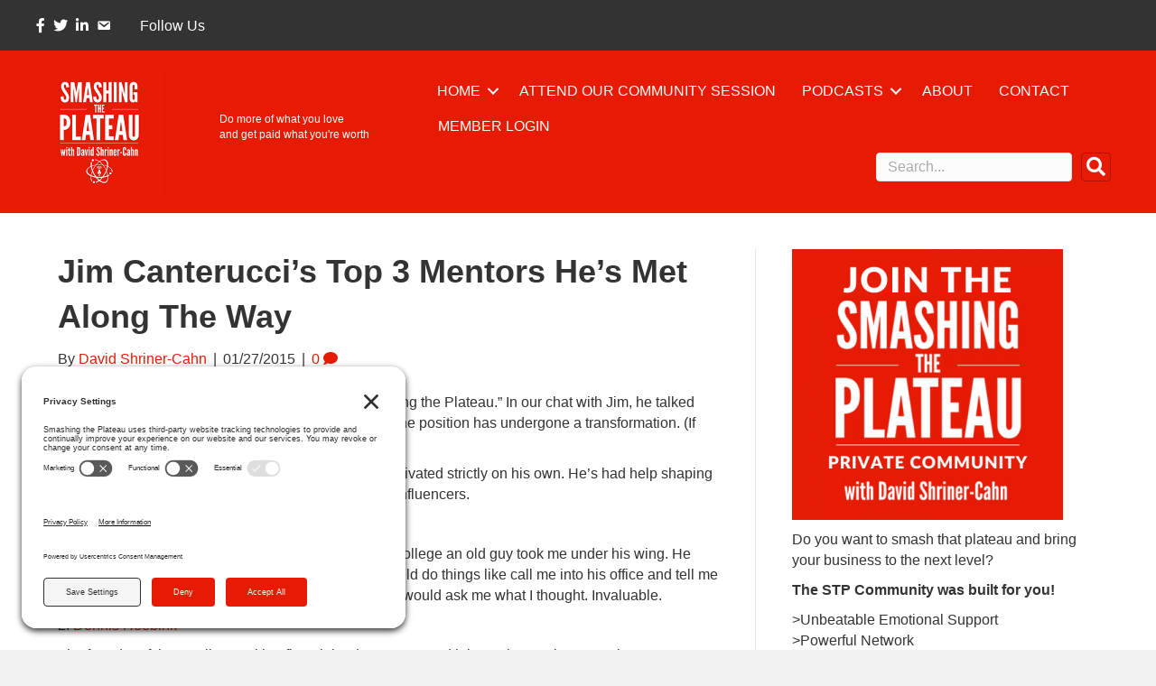

--- FILE ---
content_type: text/html; charset=UTF-8
request_url: https://smashingtheplateau.com/jim-canteruccis-top-3-mentors-hes-met-along-the-way/
body_size: 24121
content:
<!DOCTYPE html>
<html dir="ltr" lang="en-US" prefix="og: https://ogp.me/ns#">
<head>
<meta charset="UTF-8" />
<meta name='viewport' content='width=device-width, initial-scale=1.0' />
<meta http-equiv='X-UA-Compatible' content='IE=edge' />
<script type="text/javascript">
var gform;gform||(document.addEventListener("gform_main_scripts_loaded",function(){gform.scriptsLoaded=!0}),window.addEventListener("DOMContentLoaded",function(){gform.domLoaded=!0}),gform={domLoaded:!1,scriptsLoaded:!1,initializeOnLoaded:function(o){gform.domLoaded&&gform.scriptsLoaded?o():!gform.domLoaded&&gform.scriptsLoaded?window.addEventListener("DOMContentLoaded",o):document.addEventListener("gform_main_scripts_loaded",o)},hooks:{action:{},filter:{}},addAction:function(o,n,r,t){gform.addHook("action",o,n,r,t)},addFilter:function(o,n,r,t){gform.addHook("filter",o,n,r,t)},doAction:function(o){gform.doHook("action",o,arguments)},applyFilters:function(o){return gform.doHook("filter",o,arguments)},removeAction:function(o,n){gform.removeHook("action",o,n)},removeFilter:function(o,n,r){gform.removeHook("filter",o,n,r)},addHook:function(o,n,r,t,i){null==gform.hooks[o][n]&&(gform.hooks[o][n]=[]);var e=gform.hooks[o][n];null==i&&(i=n+"_"+e.length),gform.hooks[o][n].push({tag:i,callable:r,priority:t=null==t?10:t})},doHook:function(n,o,r){var t;if(r=Array.prototype.slice.call(r,1),null!=gform.hooks[n][o]&&((o=gform.hooks[n][o]).sort(function(o,n){return o.priority-n.priority}),o.forEach(function(o){"function"!=typeof(t=o.callable)&&(t=window[t]),"action"==n?t.apply(null,r):r[0]=t.apply(null,r)})),"filter"==n)return r[0]},removeHook:function(o,n,t,i){var r;null!=gform.hooks[o][n]&&(r=(r=gform.hooks[o][n]).filter(function(o,n,r){return!!(null!=i&&i!=o.tag||null!=t&&t!=o.priority)}),gform.hooks[o][n]=r)}});
</script>

<link rel="profile" href="https://gmpg.org/xfn/11" />
<title>Jim Canterucci’s Top 3 Mentors He’s Met Along The Way - Smashing the Plateau</title>

		<!-- All in One SEO Pro 4.9.3 - aioseo.com -->
	<meta name="description" content="Jim Canterucci was our most recent guest on “Smashing the Plateau.” In our chat with Jim, he talked about the finer points of leadership in 2015, and how the position has undergone a transformation. (If you missed Jim, go back and listen here.) Jim’s idea of a new leadership normal hasn’t been cultivated strictly on" />
	<meta name="robots" content="max-image-preview:large" />
	<meta name="author" content="David Shriner-Cahn"/>
	<link rel="canonical" href="https://smashingtheplateau.com/jim-canteruccis-top-3-mentors-hes-met-along-the-way/" />
	<meta name="generator" content="All in One SEO Pro (AIOSEO) 4.9.3" />
		<meta property="og:locale" content="en_US" />
		<meta property="og:site_name" content="Smashing the Plateau - Meaningful work for maximum value" />
		<meta property="og:type" content="article" />
		<meta property="og:title" content="Jim Canterucci’s Top 3 Mentors He’s Met Along The Way - Smashing the Plateau" />
		<meta property="og:description" content="Jim Canterucci was our most recent guest on “Smashing the Plateau.” In our chat with Jim, he talked about the finer points of leadership in 2015, and how the position has undergone a transformation. (If you missed Jim, go back and listen here.) Jim’s idea of a new leadership normal hasn’t been cultivated strictly on" />
		<meta property="og:url" content="https://smashingtheplateau.com/jim-canteruccis-top-3-mentors-hes-met-along-the-way/" />
		<meta property="og:image" content="https://smashingtheplateau.com/wp-content/uploads/2021/05/STP579-Jaime-Jay-mp3-image.jpg" />
		<meta property="og:image:secure_url" content="https://smashingtheplateau.com/wp-content/uploads/2021/05/STP579-Jaime-Jay-mp3-image.jpg" />
		<meta property="og:image:width" content="3000" />
		<meta property="og:image:height" content="3000" />
		<meta property="article:published_time" content="2015-01-27T08:30:41+00:00" />
		<meta property="article:modified_time" content="2018-08-30T16:37:00+00:00" />
		<meta name="twitter:card" content="summary_large_image" />
		<meta name="twitter:title" content="Jim Canterucci’s Top 3 Mentors He’s Met Along The Way - Smashing the Plateau" />
		<meta name="twitter:description" content="Jim Canterucci was our most recent guest on “Smashing the Plateau.” In our chat with Jim, he talked about the finer points of leadership in 2015, and how the position has undergone a transformation. (If you missed Jim, go back and listen here.) Jim’s idea of a new leadership normal hasn’t been cultivated strictly on" />
		<meta name="twitter:image" content="https://smashingtheplateau.com/wp-content/uploads/2021/05/STP579-Jaime-Jay-mp3-image.jpg" />
		<script type="application/ld+json" class="aioseo-schema">
			{"@context":"https:\/\/schema.org","@graph":[{"@type":"BlogPosting","@id":"https:\/\/smashingtheplateau.com\/jim-canteruccis-top-3-mentors-hes-met-along-the-way\/#blogposting","name":"Jim Canterucci\u2019s Top 3 Mentors He\u2019s Met Along The Way - Smashing the Plateau","headline":"Jim Canterucci\u2019s Top 3 Mentors He\u2019s Met Along The Way","author":{"@id":"https:\/\/smashingtheplateau.com\/author\/davidshriner-cahn\/#author"},"publisher":{"@id":"https:\/\/smashingtheplateau.com\/#organization"},"image":{"@type":"ImageObject","url":"https:\/\/smashingtheplateau.com\/wp-content\/uploads\/2021\/05\/STP579-Jaime-Jay-mp3-image.jpg","@id":"https:\/\/smashingtheplateau.com\/#articleImage","width":3000,"height":3000,"caption":"Red Smashing the plateau cover art"},"datePublished":"2015-01-27T03:30:41-05:00","dateModified":"2018-08-30T16:37:00-04:00","inLanguage":"en-US","mainEntityOfPage":{"@id":"https:\/\/smashingtheplateau.com\/jim-canteruccis-top-3-mentors-hes-met-along-the-way\/#webpage"},"isPartOf":{"@id":"https:\/\/smashingtheplateau.com\/jim-canteruccis-top-3-mentors-hes-met-along-the-way\/#webpage"}},{"@type":"BreadcrumbList","@id":"https:\/\/smashingtheplateau.com\/jim-canteruccis-top-3-mentors-hes-met-along-the-way\/#breadcrumblist","itemListElement":[{"@type":"ListItem","@id":"https:\/\/smashingtheplateau.com#listItem","position":1,"name":"Home","item":"https:\/\/smashingtheplateau.com","nextItem":{"@type":"ListItem","@id":"https:\/\/smashingtheplateau.com\/jim-canteruccis-top-3-mentors-hes-met-along-the-way\/#listItem","name":"Jim Canterucci\u2019s Top 3 Mentors He\u2019s Met Along The Way"}},{"@type":"ListItem","@id":"https:\/\/smashingtheplateau.com\/jim-canteruccis-top-3-mentors-hes-met-along-the-way\/#listItem","position":2,"name":"Jim Canterucci\u2019s Top 3 Mentors He\u2019s Met Along The Way","previousItem":{"@type":"ListItem","@id":"https:\/\/smashingtheplateau.com#listItem","name":"Home"}}]},{"@type":"Organization","@id":"https:\/\/smashingtheplateau.com\/#organization","name":"Smashing the Plateau","description":"Meaningful work for maximum value","url":"https:\/\/smashingtheplateau.com\/","logo":{"@type":"ImageObject","url":"https:\/\/smashingtheplateau.com\/wp-content\/uploads\/2021\/05\/STP579-Jaime-Jay-mp3-image.jpg","@id":"https:\/\/smashingtheplateau.com\/jim-canteruccis-top-3-mentors-hes-met-along-the-way\/#organizationLogo","width":3000,"height":3000,"caption":"Red Smashing the plateau cover art"},"image":{"@id":"https:\/\/smashingtheplateau.com\/jim-canteruccis-top-3-mentors-hes-met-along-the-way\/#organizationLogo"}},{"@type":"Person","@id":"https:\/\/smashingtheplateau.com\/author\/davidshriner-cahn\/#author","url":"https:\/\/smashingtheplateau.com\/author\/davidshriner-cahn\/","name":"David Shriner-Cahn","image":{"@type":"ImageObject","@id":"https:\/\/smashingtheplateau.com\/jim-canteruccis-top-3-mentors-hes-met-along-the-way\/#authorImage","url":"https:\/\/secure.gravatar.com\/avatar\/70929c8f53d50e43fba446204244cd04?s=96&d=mm&r=g","width":96,"height":96,"caption":"David Shriner-Cahn"}},{"@type":"WebPage","@id":"https:\/\/smashingtheplateau.com\/jim-canteruccis-top-3-mentors-hes-met-along-the-way\/#webpage","url":"https:\/\/smashingtheplateau.com\/jim-canteruccis-top-3-mentors-hes-met-along-the-way\/","name":"Jim Canterucci\u2019s Top 3 Mentors He\u2019s Met Along The Way - Smashing the Plateau","description":"Jim Canterucci was our most recent guest on \u201cSmashing the Plateau.\u201d In our chat with Jim, he talked about the finer points of leadership in 2015, and how the position has undergone a transformation. (If you missed Jim, go back and listen here.) Jim\u2019s idea of a new leadership normal hasn\u2019t been cultivated strictly on","inLanguage":"en-US","isPartOf":{"@id":"https:\/\/smashingtheplateau.com\/#website"},"breadcrumb":{"@id":"https:\/\/smashingtheplateau.com\/jim-canteruccis-top-3-mentors-hes-met-along-the-way\/#breadcrumblist"},"author":{"@id":"https:\/\/smashingtheplateau.com\/author\/davidshriner-cahn\/#author"},"creator":{"@id":"https:\/\/smashingtheplateau.com\/author\/davidshriner-cahn\/#author"},"datePublished":"2015-01-27T03:30:41-05:00","dateModified":"2018-08-30T16:37:00-04:00"},{"@type":"WebSite","@id":"https:\/\/smashingtheplateau.com\/#website","url":"https:\/\/smashingtheplateau.com\/","name":"Smashing the Plateau","description":"Meaningful work for maximum value","inLanguage":"en-US","publisher":{"@id":"https:\/\/smashingtheplateau.com\/#organization"}}]}
		</script>
		<!-- All in One SEO Pro -->

<!-- TERMAGEDDON + USERCENTRICS -->
<link rel="preconnect" href="//privacy-proxy.usercentrics.eu">
<link rel="preload" href="//privacy-proxy.usercentrics.eu/latest/uc-block.bundle.js" as="script">
<script type="application/javascript" src="//privacy-proxy.usercentrics.eu/latest/uc-block.bundle.js"></script>
<script id="usercentrics-cmp" src="//app.usercentrics.eu/browser-ui/latest/loader.js" data-settings-id="6N_Z5GThx1gFSk" async></script>
<script>uc.setCustomTranslations('https://termageddon.ams3.cdn.digitaloceanspaces.com/translations/');</script>
<link rel='preconnect' href='//privacy-proxy.usercentrics.eu'><link rel='preload' href='//privacy-proxy.usercentrics.eu/latest/uc-block.bundle.js' as='script'><script type='application/javascript' src='https://privacy-proxy.usercentrics.eu/latest/uc-block.bundle.js'></script><script id='usercentrics-cmp' src='https://app.usercentrics.eu/browser-ui/latest/loader.js' data-settings-id='6N_Z5GThx1gFSk' async></script><!-- END TERMAGEDDON + USERCENTRICS -->
<link rel='dns-prefetch' href='//www.google.com' />
<link rel='dns-prefetch' href='//fonts.googleapis.com' />
<link href='https://fonts.gstatic.com' crossorigin rel='preconnect' />
<link rel="alternate" type="application/rss+xml" title="Smashing the Plateau &raquo; Feed" href="https://smashingtheplateau.com/feed/" />
<link rel="alternate" type="application/rss+xml" title="Smashing the Plateau &raquo; Comments Feed" href="https://smashingtheplateau.com/comments/feed/" />
<link rel="alternate" type="application/rss+xml" title="Smashing the Plateau &raquo; Jim Canterucci’s Top 3 Mentors He’s Met Along The Way Comments Feed" href="https://smashingtheplateau.com/jim-canteruccis-top-3-mentors-hes-met-along-the-way/feed/" />
<link rel="preload" href="https://smashingtheplateau.com/wp-content/plugins/bb-plugin/fonts/fontawesome/5.15.4/webfonts/fa-brands-400.woff2" as="font" type="font/woff2" crossorigin="anonymous">
<link rel="preload" href="https://smashingtheplateau.com/wp-content/plugins/bb-plugin/fonts/fontawesome/5.15.4/webfonts/fa-solid-900.woff2" as="font" type="font/woff2" crossorigin="anonymous">
		<!-- This site uses the Google Analytics by MonsterInsights plugin v9.11.1 - Using Analytics tracking - https://www.monsterinsights.com/ -->
		<!-- Note: MonsterInsights is not currently configured on this site. The site owner needs to authenticate with Google Analytics in the MonsterInsights settings panel. -->
					<!-- No tracking code set -->
				<!-- / Google Analytics by MonsterInsights -->
		<script type="text/javascript">
window._wpemojiSettings = {"baseUrl":"https:\/\/s.w.org\/images\/core\/emoji\/14.0.0\/72x72\/","ext":".png","svgUrl":"https:\/\/s.w.org\/images\/core\/emoji\/14.0.0\/svg\/","svgExt":".svg","source":{"concatemoji":"https:\/\/smashingtheplateau.com\/wp-includes\/js\/wp-emoji-release.min.js?ver=6.1.9"}};
/*! This file is auto-generated */
!function(e,a,t){var n,r,o,i=a.createElement("canvas"),p=i.getContext&&i.getContext("2d");function s(e,t){var a=String.fromCharCode,e=(p.clearRect(0,0,i.width,i.height),p.fillText(a.apply(this,e),0,0),i.toDataURL());return p.clearRect(0,0,i.width,i.height),p.fillText(a.apply(this,t),0,0),e===i.toDataURL()}function c(e){var t=a.createElement("script");t.src=e,t.defer=t.type="text/javascript",a.getElementsByTagName("head")[0].appendChild(t)}for(o=Array("flag","emoji"),t.supports={everything:!0,everythingExceptFlag:!0},r=0;r<o.length;r++)t.supports[o[r]]=function(e){if(p&&p.fillText)switch(p.textBaseline="top",p.font="600 32px Arial",e){case"flag":return s([127987,65039,8205,9895,65039],[127987,65039,8203,9895,65039])?!1:!s([55356,56826,55356,56819],[55356,56826,8203,55356,56819])&&!s([55356,57332,56128,56423,56128,56418,56128,56421,56128,56430,56128,56423,56128,56447],[55356,57332,8203,56128,56423,8203,56128,56418,8203,56128,56421,8203,56128,56430,8203,56128,56423,8203,56128,56447]);case"emoji":return!s([129777,127995,8205,129778,127999],[129777,127995,8203,129778,127999])}return!1}(o[r]),t.supports.everything=t.supports.everything&&t.supports[o[r]],"flag"!==o[r]&&(t.supports.everythingExceptFlag=t.supports.everythingExceptFlag&&t.supports[o[r]]);t.supports.everythingExceptFlag=t.supports.everythingExceptFlag&&!t.supports.flag,t.DOMReady=!1,t.readyCallback=function(){t.DOMReady=!0},t.supports.everything||(n=function(){t.readyCallback()},a.addEventListener?(a.addEventListener("DOMContentLoaded",n,!1),e.addEventListener("load",n,!1)):(e.attachEvent("onload",n),a.attachEvent("onreadystatechange",function(){"complete"===a.readyState&&t.readyCallback()})),(e=t.source||{}).concatemoji?c(e.concatemoji):e.wpemoji&&e.twemoji&&(c(e.twemoji),c(e.wpemoji)))}(window,document,window._wpemojiSettings);
</script>
<style type="text/css">
img.wp-smiley,
img.emoji {
	display: inline !important;
	border: none !important;
	box-shadow: none !important;
	height: 1em !important;
	width: 1em !important;
	margin: 0 0.07em !important;
	vertical-align: -0.1em !important;
	background: none !important;
	padding: 0 !important;
}
</style>
	<link rel='stylesheet' id='gravity_forms_theme_reset-css' href='https://smashingtheplateau.com/wp-content/plugins/gravityforms/assets/css/dist/gravity-forms-theme-reset.min.css?ver=2.7.3' type='text/css' media='all' />
<link rel='stylesheet' id='gravity_forms_theme_foundation-css' href='https://smashingtheplateau.com/wp-content/plugins/gravityforms/assets/css/dist/gravity-forms-theme-foundation.min.css?ver=2.7.3' type='text/css' media='all' />
<link rel='stylesheet' id='gravity_forms_theme_framework-css' href='https://smashingtheplateau.com/wp-content/plugins/gravityforms/assets/css/dist/gravity-forms-theme-framework.min.css?ver=2.7.3' type='text/css' media='all' />
<link rel='stylesheet' id='gravity_forms_orbital_theme-css' href='https://smashingtheplateau.com/wp-content/plugins/gravityforms/assets/css/dist/gravity-forms-orbital-theme.min.css?ver=2.7.3' type='text/css' media='all' />
<link rel='stylesheet' id='wp-block-library-css' href='https://smashingtheplateau.com/wp-includes/css/dist/block-library/style.min.css?ver=6.1.9' type='text/css' media='all' />
<style id='wp-block-library-theme-inline-css' type='text/css'>
.wp-block-audio figcaption{color:#555;font-size:13px;text-align:center}.is-dark-theme .wp-block-audio figcaption{color:hsla(0,0%,100%,.65)}.wp-block-audio{margin:0 0 1em}.wp-block-code{border:1px solid #ccc;border-radius:4px;font-family:Menlo,Consolas,monaco,monospace;padding:.8em 1em}.wp-block-embed figcaption{color:#555;font-size:13px;text-align:center}.is-dark-theme .wp-block-embed figcaption{color:hsla(0,0%,100%,.65)}.wp-block-embed{margin:0 0 1em}.blocks-gallery-caption{color:#555;font-size:13px;text-align:center}.is-dark-theme .blocks-gallery-caption{color:hsla(0,0%,100%,.65)}.wp-block-image figcaption{color:#555;font-size:13px;text-align:center}.is-dark-theme .wp-block-image figcaption{color:hsla(0,0%,100%,.65)}.wp-block-image{margin:0 0 1em}.wp-block-pullquote{border-top:4px solid;border-bottom:4px solid;margin-bottom:1.75em;color:currentColor}.wp-block-pullquote__citation,.wp-block-pullquote cite,.wp-block-pullquote footer{color:currentColor;text-transform:uppercase;font-size:.8125em;font-style:normal}.wp-block-quote{border-left:.25em solid;margin:0 0 1.75em;padding-left:1em}.wp-block-quote cite,.wp-block-quote footer{color:currentColor;font-size:.8125em;position:relative;font-style:normal}.wp-block-quote.has-text-align-right{border-left:none;border-right:.25em solid;padding-left:0;padding-right:1em}.wp-block-quote.has-text-align-center{border:none;padding-left:0}.wp-block-quote.is-large,.wp-block-quote.is-style-large,.wp-block-quote.is-style-plain{border:none}.wp-block-search .wp-block-search__label{font-weight:700}.wp-block-search__button{border:1px solid #ccc;padding:.375em .625em}:where(.wp-block-group.has-background){padding:1.25em 2.375em}.wp-block-separator.has-css-opacity{opacity:.4}.wp-block-separator{border:none;border-bottom:2px solid;margin-left:auto;margin-right:auto}.wp-block-separator.has-alpha-channel-opacity{opacity:1}.wp-block-separator:not(.is-style-wide):not(.is-style-dots){width:100px}.wp-block-separator.has-background:not(.is-style-dots){border-bottom:none;height:1px}.wp-block-separator.has-background:not(.is-style-wide):not(.is-style-dots){height:2px}.wp-block-table{margin:"0 0 1em 0"}.wp-block-table thead{border-bottom:3px solid}.wp-block-table tfoot{border-top:3px solid}.wp-block-table td,.wp-block-table th{word-break:normal}.wp-block-table figcaption{color:#555;font-size:13px;text-align:center}.is-dark-theme .wp-block-table figcaption{color:hsla(0,0%,100%,.65)}.wp-block-video figcaption{color:#555;font-size:13px;text-align:center}.is-dark-theme .wp-block-video figcaption{color:hsla(0,0%,100%,.65)}.wp-block-video{margin:0 0 1em}.wp-block-template-part.has-background{padding:1.25em 2.375em;margin-top:0;margin-bottom:0}
</style>
<link rel='stylesheet' id='aioseo/css/src/vue/standalone/blocks/table-of-contents/global.scss-css' href='https://smashingtheplateau.com/wp-content/plugins/all-in-one-seo-pack-pro/dist/Pro/assets/css/table-of-contents/global.e90f6d47.css?ver=4.9.3' type='text/css' media='all' />
<link rel='stylesheet' id='aioseo/css/src/vue/standalone/blocks/pro/recipe/global.scss-css' href='https://smashingtheplateau.com/wp-content/plugins/all-in-one-seo-pack-pro/dist/Pro/assets/css/recipe/global.67a3275f.css?ver=4.9.3' type='text/css' media='all' />
<link rel='stylesheet' id='aioseo/css/src/vue/standalone/blocks/pro/product/global.scss-css' href='https://smashingtheplateau.com/wp-content/plugins/all-in-one-seo-pack-pro/dist/Pro/assets/css/product/global.61066cfb.css?ver=4.9.3' type='text/css' media='all' />
<link rel='stylesheet' id='classic-theme-styles-css' href='https://smashingtheplateau.com/wp-includes/css/classic-themes.min.css?ver=1' type='text/css' media='all' />
<style id='global-styles-inline-css' type='text/css'>
body{--wp--preset--color--black: #000000;--wp--preset--color--cyan-bluish-gray: #abb8c3;--wp--preset--color--white: #ffffff;--wp--preset--color--pale-pink: #f78da7;--wp--preset--color--vivid-red: #cf2e2e;--wp--preset--color--luminous-vivid-orange: #ff6900;--wp--preset--color--luminous-vivid-amber: #fcb900;--wp--preset--color--light-green-cyan: #7bdcb5;--wp--preset--color--vivid-green-cyan: #00d084;--wp--preset--color--pale-cyan-blue: #8ed1fc;--wp--preset--color--vivid-cyan-blue: #0693e3;--wp--preset--color--vivid-purple: #9b51e0;--wp--preset--gradient--vivid-cyan-blue-to-vivid-purple: linear-gradient(135deg,rgba(6,147,227,1) 0%,rgb(155,81,224) 100%);--wp--preset--gradient--light-green-cyan-to-vivid-green-cyan: linear-gradient(135deg,rgb(122,220,180) 0%,rgb(0,208,130) 100%);--wp--preset--gradient--luminous-vivid-amber-to-luminous-vivid-orange: linear-gradient(135deg,rgba(252,185,0,1) 0%,rgba(255,105,0,1) 100%);--wp--preset--gradient--luminous-vivid-orange-to-vivid-red: linear-gradient(135deg,rgba(255,105,0,1) 0%,rgb(207,46,46) 100%);--wp--preset--gradient--very-light-gray-to-cyan-bluish-gray: linear-gradient(135deg,rgb(238,238,238) 0%,rgb(169,184,195) 100%);--wp--preset--gradient--cool-to-warm-spectrum: linear-gradient(135deg,rgb(74,234,220) 0%,rgb(151,120,209) 20%,rgb(207,42,186) 40%,rgb(238,44,130) 60%,rgb(251,105,98) 80%,rgb(254,248,76) 100%);--wp--preset--gradient--blush-light-purple: linear-gradient(135deg,rgb(255,206,236) 0%,rgb(152,150,240) 100%);--wp--preset--gradient--blush-bordeaux: linear-gradient(135deg,rgb(254,205,165) 0%,rgb(254,45,45) 50%,rgb(107,0,62) 100%);--wp--preset--gradient--luminous-dusk: linear-gradient(135deg,rgb(255,203,112) 0%,rgb(199,81,192) 50%,rgb(65,88,208) 100%);--wp--preset--gradient--pale-ocean: linear-gradient(135deg,rgb(255,245,203) 0%,rgb(182,227,212) 50%,rgb(51,167,181) 100%);--wp--preset--gradient--electric-grass: linear-gradient(135deg,rgb(202,248,128) 0%,rgb(113,206,126) 100%);--wp--preset--gradient--midnight: linear-gradient(135deg,rgb(2,3,129) 0%,rgb(40,116,252) 100%);--wp--preset--duotone--dark-grayscale: url('#wp-duotone-dark-grayscale');--wp--preset--duotone--grayscale: url('#wp-duotone-grayscale');--wp--preset--duotone--purple-yellow: url('#wp-duotone-purple-yellow');--wp--preset--duotone--blue-red: url('#wp-duotone-blue-red');--wp--preset--duotone--midnight: url('#wp-duotone-midnight');--wp--preset--duotone--magenta-yellow: url('#wp-duotone-magenta-yellow');--wp--preset--duotone--purple-green: url('#wp-duotone-purple-green');--wp--preset--duotone--blue-orange: url('#wp-duotone-blue-orange');--wp--preset--font-size--small: 13px;--wp--preset--font-size--medium: 20px;--wp--preset--font-size--large: 36px;--wp--preset--font-size--x-large: 42px;--wp--preset--spacing--20: 0.44rem;--wp--preset--spacing--30: 0.67rem;--wp--preset--spacing--40: 1rem;--wp--preset--spacing--50: 1.5rem;--wp--preset--spacing--60: 2.25rem;--wp--preset--spacing--70: 3.38rem;--wp--preset--spacing--80: 5.06rem;}:where(.is-layout-flex){gap: 0.5em;}body .is-layout-flow > .alignleft{float: left;margin-inline-start: 0;margin-inline-end: 2em;}body .is-layout-flow > .alignright{float: right;margin-inline-start: 2em;margin-inline-end: 0;}body .is-layout-flow > .aligncenter{margin-left: auto !important;margin-right: auto !important;}body .is-layout-constrained > .alignleft{float: left;margin-inline-start: 0;margin-inline-end: 2em;}body .is-layout-constrained > .alignright{float: right;margin-inline-start: 2em;margin-inline-end: 0;}body .is-layout-constrained > .aligncenter{margin-left: auto !important;margin-right: auto !important;}body .is-layout-constrained > :where(:not(.alignleft):not(.alignright):not(.alignfull)){max-width: var(--wp--style--global--content-size);margin-left: auto !important;margin-right: auto !important;}body .is-layout-constrained > .alignwide{max-width: var(--wp--style--global--wide-size);}body .is-layout-flex{display: flex;}body .is-layout-flex{flex-wrap: wrap;align-items: center;}body .is-layout-flex > *{margin: 0;}:where(.wp-block-columns.is-layout-flex){gap: 2em;}.has-black-color{color: var(--wp--preset--color--black) !important;}.has-cyan-bluish-gray-color{color: var(--wp--preset--color--cyan-bluish-gray) !important;}.has-white-color{color: var(--wp--preset--color--white) !important;}.has-pale-pink-color{color: var(--wp--preset--color--pale-pink) !important;}.has-vivid-red-color{color: var(--wp--preset--color--vivid-red) !important;}.has-luminous-vivid-orange-color{color: var(--wp--preset--color--luminous-vivid-orange) !important;}.has-luminous-vivid-amber-color{color: var(--wp--preset--color--luminous-vivid-amber) !important;}.has-light-green-cyan-color{color: var(--wp--preset--color--light-green-cyan) !important;}.has-vivid-green-cyan-color{color: var(--wp--preset--color--vivid-green-cyan) !important;}.has-pale-cyan-blue-color{color: var(--wp--preset--color--pale-cyan-blue) !important;}.has-vivid-cyan-blue-color{color: var(--wp--preset--color--vivid-cyan-blue) !important;}.has-vivid-purple-color{color: var(--wp--preset--color--vivid-purple) !important;}.has-black-background-color{background-color: var(--wp--preset--color--black) !important;}.has-cyan-bluish-gray-background-color{background-color: var(--wp--preset--color--cyan-bluish-gray) !important;}.has-white-background-color{background-color: var(--wp--preset--color--white) !important;}.has-pale-pink-background-color{background-color: var(--wp--preset--color--pale-pink) !important;}.has-vivid-red-background-color{background-color: var(--wp--preset--color--vivid-red) !important;}.has-luminous-vivid-orange-background-color{background-color: var(--wp--preset--color--luminous-vivid-orange) !important;}.has-luminous-vivid-amber-background-color{background-color: var(--wp--preset--color--luminous-vivid-amber) !important;}.has-light-green-cyan-background-color{background-color: var(--wp--preset--color--light-green-cyan) !important;}.has-vivid-green-cyan-background-color{background-color: var(--wp--preset--color--vivid-green-cyan) !important;}.has-pale-cyan-blue-background-color{background-color: var(--wp--preset--color--pale-cyan-blue) !important;}.has-vivid-cyan-blue-background-color{background-color: var(--wp--preset--color--vivid-cyan-blue) !important;}.has-vivid-purple-background-color{background-color: var(--wp--preset--color--vivid-purple) !important;}.has-black-border-color{border-color: var(--wp--preset--color--black) !important;}.has-cyan-bluish-gray-border-color{border-color: var(--wp--preset--color--cyan-bluish-gray) !important;}.has-white-border-color{border-color: var(--wp--preset--color--white) !important;}.has-pale-pink-border-color{border-color: var(--wp--preset--color--pale-pink) !important;}.has-vivid-red-border-color{border-color: var(--wp--preset--color--vivid-red) !important;}.has-luminous-vivid-orange-border-color{border-color: var(--wp--preset--color--luminous-vivid-orange) !important;}.has-luminous-vivid-amber-border-color{border-color: var(--wp--preset--color--luminous-vivid-amber) !important;}.has-light-green-cyan-border-color{border-color: var(--wp--preset--color--light-green-cyan) !important;}.has-vivid-green-cyan-border-color{border-color: var(--wp--preset--color--vivid-green-cyan) !important;}.has-pale-cyan-blue-border-color{border-color: var(--wp--preset--color--pale-cyan-blue) !important;}.has-vivid-cyan-blue-border-color{border-color: var(--wp--preset--color--vivid-cyan-blue) !important;}.has-vivid-purple-border-color{border-color: var(--wp--preset--color--vivid-purple) !important;}.has-vivid-cyan-blue-to-vivid-purple-gradient-background{background: var(--wp--preset--gradient--vivid-cyan-blue-to-vivid-purple) !important;}.has-light-green-cyan-to-vivid-green-cyan-gradient-background{background: var(--wp--preset--gradient--light-green-cyan-to-vivid-green-cyan) !important;}.has-luminous-vivid-amber-to-luminous-vivid-orange-gradient-background{background: var(--wp--preset--gradient--luminous-vivid-amber-to-luminous-vivid-orange) !important;}.has-luminous-vivid-orange-to-vivid-red-gradient-background{background: var(--wp--preset--gradient--luminous-vivid-orange-to-vivid-red) !important;}.has-very-light-gray-to-cyan-bluish-gray-gradient-background{background: var(--wp--preset--gradient--very-light-gray-to-cyan-bluish-gray) !important;}.has-cool-to-warm-spectrum-gradient-background{background: var(--wp--preset--gradient--cool-to-warm-spectrum) !important;}.has-blush-light-purple-gradient-background{background: var(--wp--preset--gradient--blush-light-purple) !important;}.has-blush-bordeaux-gradient-background{background: var(--wp--preset--gradient--blush-bordeaux) !important;}.has-luminous-dusk-gradient-background{background: var(--wp--preset--gradient--luminous-dusk) !important;}.has-pale-ocean-gradient-background{background: var(--wp--preset--gradient--pale-ocean) !important;}.has-electric-grass-gradient-background{background: var(--wp--preset--gradient--electric-grass) !important;}.has-midnight-gradient-background{background: var(--wp--preset--gradient--midnight) !important;}.has-small-font-size{font-size: var(--wp--preset--font-size--small) !important;}.has-medium-font-size{font-size: var(--wp--preset--font-size--medium) !important;}.has-large-font-size{font-size: var(--wp--preset--font-size--large) !important;}.has-x-large-font-size{font-size: var(--wp--preset--font-size--x-large) !important;}
.wp-block-navigation a:where(:not(.wp-element-button)){color: inherit;}
:where(.wp-block-columns.is-layout-flex){gap: 2em;}
.wp-block-pullquote{font-size: 1.5em;line-height: 1.6;}
</style>
<link rel='stylesheet' id='cfmsync-shortcode-css' href='https://smashingtheplateau.com/wp-content/plugins/captivatesync-trade/captivate-sync-assets/css/shortcode-min.css?ver=2.0.22' type='text/css' media='all' />
<link rel='stylesheet' id='secondline-psb-subscribe-button-styles-css' href='https://smashingtheplateau.com/wp-content/plugins/podcast-subscribe-buttons/assets/css/secondline-psb-styles.css?ver=6.1.9' type='text/css' media='all' />
<link rel='stylesheet' id='ssb-front-css-css' href='https://smashingtheplateau.com/wp-content/plugins/simple-social-buttons/assets/css/front.css?ver=6.1.0' type='text/css' media='all' />
<link rel='stylesheet' id='font-awesome-5-css' href='https://smashingtheplateau.com/wp-content/plugins/bb-plugin/fonts/fontawesome/5.15.4/css/all.min.css?ver=2.5.4.1' type='text/css' media='all' />
<link rel='stylesheet' id='dashicons-css' href='https://smashingtheplateau.com/wp-includes/css/dashicons.min.css?ver=6.1.9' type='text/css' media='all' />
<link rel='stylesheet' id='fl-builder-layout-bundle-f6e7e554c5eacf214d7f263fc49d8c2f-css' href='https://smashingtheplateau.com/wp-content/uploads/bb-plugin/cache/f6e7e554c5eacf214d7f263fc49d8c2f-layout-bundle.css?ver=2.5.4.1-1.3.2.3' type='text/css' media='all' />
<link rel='stylesheet' id='simple-social-icons-font-css' href='https://smashingtheplateau.com/wp-content/plugins/simple-social-icons/css/style.css?ver=3.0.1' type='text/css' media='all' />
<link rel='stylesheet' id='popup-maker-site-css' href='//smashingtheplateau.com/wp-content/uploads/pum/pum-site-styles.css?generated=1755787463&#038;ver=1.16.1' type='text/css' media='all' />
<link rel='stylesheet' id='gforms_reset_css-css' href='https://smashingtheplateau.com/wp-content/plugins/gravityforms/legacy/css/formreset.min.css?ver=2.7.3' type='text/css' media='all' />
<link rel='stylesheet' id='gforms_formsmain_css-css' href='https://smashingtheplateau.com/wp-content/plugins/gravityforms/legacy/css/formsmain.min.css?ver=2.7.3' type='text/css' media='all' />
<link rel='stylesheet' id='gforms_ready_class_css-css' href='https://smashingtheplateau.com/wp-content/plugins/gravityforms/legacy/css/readyclass.min.css?ver=2.7.3' type='text/css' media='all' />
<link rel='stylesheet' id='gforms_browsers_css-css' href='https://smashingtheplateau.com/wp-content/plugins/gravityforms/legacy/css/browsers.min.css?ver=2.7.3' type='text/css' media='all' />
<link rel='stylesheet' id='jquery-magnificpopup-css' href='https://smashingtheplateau.com/wp-content/plugins/bb-plugin/css/jquery.magnificpopup.min.css?ver=2.5.4.1' type='text/css' media='all' />
<link rel='stylesheet' id='bootstrap-css' href='https://smashingtheplateau.com/wp-content/themes/bb-theme/css/bootstrap.min.css?ver=1.7.4.1' type='text/css' media='all' />
<link rel='stylesheet' id='fl-automator-skin-css' href='https://smashingtheplateau.com/wp-content/uploads/bb-theme/skin-693c22968f0af.css?ver=1.7.4.1' type='text/css' media='all' />
<link rel='stylesheet' id='fl-builder-google-fonts-b7eff2653dde784d171d150014a1f5d1-css' href='//fonts.googleapis.com/css?family=Open+Sans%3A300%2C400%2C700%7CRaleway%3A700%2C400&#038;ver=6.1.9' type='text/css' media='all' />
<script type='text/javascript' src='https://smashingtheplateau.com/wp-includes/js/jquery/jquery.min.js?ver=3.6.1' id='jquery-core-js'></script>
<script type='text/javascript' src='https://smashingtheplateau.com/wp-includes/js/jquery/jquery-migrate.min.js?ver=3.3.2' id='jquery-migrate-js'></script>
<script type='text/javascript' src='https://smashingtheplateau.com/wp-includes/js/imagesloaded.min.js?ver=6.1.9' id='imagesloaded-js'></script>
<script type='text/javascript' src='https://smashingtheplateau.com/wp-content/plugins/simple-social-icons/svgxuse.js?ver=1.1.21' id='svg-x-use-js'></script>
<script type='text/javascript' defer='defer' src='https://smashingtheplateau.com/wp-content/plugins/gravityforms/js/jquery.json.min.js?ver=2.7.3' id='gform_json-js'></script>
<script type='text/javascript' id='gform_gravityforms-js-extra'>
/* <![CDATA[ */
var gf_global = {"gf_currency_config":{"name":"U.S. Dollar","symbol_left":"$","symbol_right":"","symbol_padding":"","thousand_separator":",","decimal_separator":".","decimals":2,"code":"USD"},"base_url":"https:\/\/smashingtheplateau.com\/wp-content\/plugins\/gravityforms","number_formats":[],"spinnerUrl":"https:\/\/smashingtheplateau.com\/wp-content\/plugins\/gravityforms\/images\/spinner.svg","version_hash":"6b00478e0199cefff1be767872e70e69","strings":{"newRowAdded":"New row added.","rowRemoved":"Row removed","formSaved":"The form has been saved.  The content contains the link to return and complete the form."}};
var gf_global = {"gf_currency_config":{"name":"U.S. Dollar","symbol_left":"$","symbol_right":"","symbol_padding":"","thousand_separator":",","decimal_separator":".","decimals":2,"code":"USD"},"base_url":"https:\/\/smashingtheplateau.com\/wp-content\/plugins\/gravityforms","number_formats":[],"spinnerUrl":"https:\/\/smashingtheplateau.com\/wp-content\/plugins\/gravityforms\/images\/spinner.svg","version_hash":"6b00478e0199cefff1be767872e70e69","strings":{"newRowAdded":"New row added.","rowRemoved":"Row removed","formSaved":"The form has been saved.  The content contains the link to return and complete the form."}};
var gform_i18n = {"datepicker":{"days":{"monday":"Mo","tuesday":"Tu","wednesday":"We","thursday":"Th","friday":"Fr","saturday":"Sa","sunday":"Su"},"months":{"january":"January","february":"February","march":"March","april":"April","may":"May","june":"June","july":"July","august":"August","september":"September","october":"October","november":"November","december":"December"},"firstDay":0,"iconText":"Select date"}};
var gf_legacy_multi = {"16":"1"};
var gform_gravityforms = {"strings":{"invalid_file_extension":"This type of file is not allowed. Must be one of the following:","delete_file":"Delete this file","in_progress":"in progress","file_exceeds_limit":"File exceeds size limit","illegal_extension":"This type of file is not allowed.","max_reached":"Maximum number of files reached","unknown_error":"There was a problem while saving the file on the server","currently_uploading":"Please wait for the uploading to complete","cancel":"Cancel","cancel_upload":"Cancel this upload","cancelled":"Cancelled"},"vars":{"images_url":"https:\/\/smashingtheplateau.com\/wp-content\/plugins\/gravityforms\/images"}};
/* ]]> */
</script>
<script type='text/javascript' defer='defer' src='https://smashingtheplateau.com/wp-content/plugins/gravityforms/js/gravityforms.min.js?ver=2.7.3' id='gform_gravityforms-js'></script>
<script type='text/javascript' defer='defer' src='https://smashingtheplateau.com/wp-content/plugins/gravityforms/assets/js/dist/utils.min.js?ver=bc402317bb1b621c1f695fe582d28717' id='gform_gravityforms_utils-js'></script>
<link rel="https://api.w.org/" href="https://smashingtheplateau.com/wp-json/" /><link rel="alternate" type="application/json" href="https://smashingtheplateau.com/wp-json/wp/v2/posts/1897" /><link rel="EditURI" type="application/rsd+xml" title="RSD" href="https://smashingtheplateau.com/xmlrpc.php?rsd" />
<link rel="wlwmanifest" type="application/wlwmanifest+xml" href="https://smashingtheplateau.com/wp-includes/wlwmanifest.xml" />
<meta name="generator" content="WordPress 6.1.9" />
<link rel='shortlink' href='https://smashingtheplateau.com/?p=1897' />
<link rel="alternate" type="application/json+oembed" href="https://smashingtheplateau.com/wp-json/oembed/1.0/embed?url=https%3A%2F%2Fsmashingtheplateau.com%2Fjim-canteruccis-top-3-mentors-hes-met-along-the-way%2F" />
<link rel="alternate" type="text/xml+oembed" href="https://smashingtheplateau.com/wp-json/oembed/1.0/embed?url=https%3A%2F%2Fsmashingtheplateau.com%2Fjim-canteruccis-top-3-mentors-hes-met-along-the-way%2F&#038;format=xml" />

<!-- This site is using AdRotate v5.8.10 to display their advertisements - https://ajdg.solutions/ -->
<!-- AdRotate CSS -->
<style type="text/css" media="screen">
	.g { margin:0px; padding:0px; overflow:hidden; line-height:1; zoom:1; }
	.g img { height:auto; }
	.g-col { position:relative; float:left; }
	.g-col:first-child { margin-left: 0; }
	.g-col:last-child { margin-right: 0; }
	@media only screen and (max-width: 480px) {
		.g-col, .g-dyn, .g-single { width:100%; margin-left:0; margin-right:0; }
	}
</style>
<!-- /AdRotate CSS -->

 <style media="screen">

		.simplesocialbuttons.simplesocialbuttons_inline .ssb-fb-like, .simplesocialbuttons.simplesocialbuttons_inline amp-facebook-like {
	  margin: ;
	}
		 /*inline margin*/
	
	
	
	
	
		.simplesocialbuttons.simplesocialbuttons_inline.simplesocial-round-icon button{
	  margin: ;
	}

	
			 /*margin-digbar*/

	
	
	
	
	
	
	
</style>
<link rel="pingback" href="https://smashingtheplateau.com/xmlrpc.php">

<!-- Meta Pixel Code -->
<script type='text/javascript'>
!function(f,b,e,v,n,t,s){if(f.fbq)return;n=f.fbq=function(){n.callMethod?
n.callMethod.apply(n,arguments):n.queue.push(arguments)};if(!f._fbq)f._fbq=n;
n.push=n;n.loaded=!0;n.version='2.0';n.queue=[];t=b.createElement(e);t.async=!0;
t.src=v;s=b.getElementsByTagName(e)[0];s.parentNode.insertBefore(t,s)}(window,
document,'script','https://connect.facebook.net/en_US/fbevents.js?v=next');
</script>
<!-- End Meta Pixel Code -->

      <script type='text/javascript'>
        var url = window.location.origin + '?ob=open-bridge';
        fbq('set', 'openbridge', '406445368861611', url);
      </script>
    <script type='text/javascript'>fbq('init', '406445368861611', {}, {
    "agent": "wordpress-6.1.9-3.0.16"
})</script><script type='text/javascript'>
    fbq('track', 'PageView', []);
  </script>
<!-- Meta Pixel Code -->
<noscript>
<img height="1" width="1" style="display:none" alt="fbpx"
src="https://www.facebook.com/tr?id=406445368861611&ev=PageView&noscript=1" />
</noscript>
<!-- End Meta Pixel Code -->
<style type="text/css">.broken_link, a.broken_link {
	text-decoration: line-through;
}</style><style type="text/css">.grecaptcha-badge { 
    visibility: hidden !important;
}</style><link rel="icon" href="https://smashingtheplateau.com/wp-content/uploads/2018/08/cropped-Smashing-the-Plateau-logo-512-1-32x32.jpg" sizes="32x32" />
<link rel="icon" href="https://smashingtheplateau.com/wp-content/uploads/2018/08/cropped-Smashing-the-Plateau-logo-512-1-192x192.jpg" sizes="192x192" />
<link rel="apple-touch-icon" href="https://smashingtheplateau.com/wp-content/uploads/2018/08/cropped-Smashing-the-Plateau-logo-512-1-180x180.jpg" />
<meta name="msapplication-TileImage" content="https://smashingtheplateau.com/wp-content/uploads/2018/08/cropped-Smashing-the-Plateau-logo-512-1-270x270.jpg" />
		<style type="text/css" id="wp-custom-css">
			body.home .simplesocialbuttons {
	display: none !important;
}

.fl-page-header-primary .fl-page-nav .pw-mobile-search {
	display: none;
	margin-top: 10px;
}
@media only screen and (max-width : 767px) {
	.fl-page-header-primary .fl-page-nav .pw-mobile-search {
		display: block;
	}
	.community_testimonials .fl-testimonial {
		flex-wrap: wrap;
	}
}
@media only screen and (max-width: 768px) {
	.fl-builder-content .fl-node-6355ed9f0c9a3 .sub-menu > li > a {
		color: #fff !important;
	}
}

.pwft-archive .fl-sidebar {
	display: none;
}
.pwft-archive .fl-content {
	width: 100%;
	border-right: 0;
}


.pw-equal-img img {
	height: 350px !important;
	object-fit: cover;
	object-position: top;
}

body .pw_form_styles label.gfield_label,
body .pw_form_styles .name_first label,
body .pw_form_styles .name_last label,
body .pw_form_styles .ginput_container_creditcard label{
	display: none !important;
}
body .pw_form_styles #field_4_3 label,
body .pw_form_styles #field_4_7 label{
	display: inline-block !important;
	margin-bottom: 0px !important;
}
body .pw_form_styles input{
	background-color: #FFFFFF;
	-moz-border-radius: 0px;
	-webkit-border-radius: 0px;
	border-radius: 0px;
	border-color: #999;
	padding: 7px 4px !important;
	height: auto !important;
}
body .pw_form_styles select{
	border-color: #999;
	padding: 6px 4px !important;
}

body .pw_form_styles #field_4_6.pw_section{
	margin-top: 40px !important;
	margin-bottom: 0px !important;
} 
body .pw_form_styles #gform_submit_button_4{
	background-color: #e51b05;
}
body .pw_form_styles .ginput_complex .ginput_cardinfo_right{
	min-width: 240px !important;
}
body .pw_form_styles .ginput_card_security_code{
	display: inline-block !important;
	margin-top: 1px;
}
body .pw_form_styles #input_4_4_1{
	margin-bottom: 10px;
}
body .pw_form_styles ul li.gfield {
	margin-top: 20px;
}
@media only screen and (min-width : 768px) {
	body .pw_form_styles #gform_submit_button_4{
		padding-left: 50px !important;
		padding-right: 50px !important;
	}
}

.simplesocialbuttons > br {
	display: none;
}
.fl-page-bar-row > .col-sm-6.col-md-6.text-left{
	padding-top: 12px
}

.pw-custom-ep-list .fl-post-feed-image img {
	max-width: 300px;
}

#gform_wrapper_14 .gform_footer {
	text-align: center;
}
#input_14_1 {
	margin: 10px auto 0;
}

.pw-tooltip .fl-button-wrap {
	position: relative;
	display: inline-block;
}

.pw-tooltip .fl-button-wrap:after {
	content: "";
	visibility: hidden;
	width: 100%;
	left: 0;
	bottom: 55px;
	background-color: black;
	color: #fff;
	text-align: center;
	padding: 10px 12px;
	position: absolute;
	z-index: 1;
	opacity: 0;
	transition: opacity .3s linear;
}
.pw-tooltip.pw-btn-1 .fl-button-wrap:after {
	content: "Follow our podcast to hear the stories and learn strategies that will help you build your own consulting, coaching or small business.";
}
.pw-tooltip.pw-btn-2 .fl-button-wrap:after {
	content: "Subscribe to our inspiring business-building tips and entrepreneurial stories, delivered free, every weekday to your email inbox.";
}
.pw-tooltip.pw-btn-3 .fl-button-wrap:after {
	content: "Get your consulting, coaching or small business to grow, on your own terms, so that you can deliver great results to your ideal clients, while supporting the lifestyle you want.";
}
.pw-tooltip.pw-btn-4 .fl-button-wrap:after {
	content: "Connect and collaborate directly with members of the Smashing the Plateau Community in our private online platform.";
}
.pw-tooltip .fl-button-wrap:hover:after {
	visibility: visible;
	opacity: 1;
}


.community_form textarea {
	resize: none;
	min-height: 34px;
	height: 34px;
}
.community_form .fl-input-group input,.community_form .fl-input-group textarea {
	border-radius: 0;
	background-color: #ffffff;
}
.community_form .fl-input-group {
	margin-bottom: 17px;
}
.community_form h2 {
	color: #E71B03;
}
.community_form_before {
	background-color: #EDEDED;
	margin-bottom: 32px;
}
.community_testimonials .fl-testimonial {
	display: flex;
	align-items: center;
}
.community_testimonials .fl-testimonial .testemonial-img {
	width: 300px;
	margin-right: 40px;
}
.community_testimonials .fl-testimonial .testemonial-img a, .community_testimonials .fl-testimonial .testemonial-img img {
	width: 300px;
	display: block;
}
.community_plans .fl-col-content {
	position: relative;
}
.community_plans .fl-col-content img {
	margin: 0;
}
.community_plans .fl-col-content .fl-module-button {
	position: absolute;
	bottom: -45px;
	left: 50%;
	transform: translateX(-50%);
}
.community_plans .fl-col-content .fl-module-button a {
	width: 315px;
}
.fl-node-6355ed9f0c87c > .fl-row-content-wrap {
	background-color: #E71B03;
}
.fl-builder-content .fl-node-6355ed9f0c9a3 .menu > li > a,
.fl-builder-content .fl-node-6355ed9f0c9a3 .menu > li > .fl-has-submenu-container > a,
header p {
	color: #fff;
}
.fl-node-6355ed9f0c9a3 .fl-menu .fl-toggle-arrows .fl-menu-toggle:before {
	border-color: #fff !important;
}
.fl-menu .fl-menu-mobile-toggle.hamburger .hamburger-menu rect {
	fill: #fff;
}
.home-podcast-episodes .fl-post-grid-image {
	position: relative;
	height: 0;
	padding-bottom: 70%;
}
.home-podcast-episodes .fl-post-grid-image img {
	position: absolute;
	top: 0;
	left: 0;
	max-height: 100%;
	object-fit: cover;
}
.home-reviews .fl-col-content .fl-col-content {
	position: relative;
}
.home-reviews .fl-col-content .fl-col-content .fl-photo-content img {
	width: 80%;
}
.what-they-say .fl-col-content {
	position: relative;
}
.what-they-say .fl-col-content .fl-module-photo {
	position: absolute;
	left: 50%;
	bottom: -58px;
	width: 100%;
	transform: translateX(-50%);
}
.what-they-say .fl-col-content .fl-module:first-child {
	position: relative;
	z-index: 2;
}
.what-they-say .fl-col-content .fl-module:first-child:before {
	position: absolute;
	content: '';
	top: -60px;
	opacity: 0.3;
	z-index: -1;
	left: -30px;
	height: 120px;
	width: 140px;
	background-image: url("data:image/svg+xml,%3Csvg width='184' height='147' viewBox='0 0 184 147' fill='none' xmlns='http://www.w3.org/2000/svg'%3E%3Cg clip-path='url(%23clip0_455_2)'%3E%3Cpath d='M184 147H108L108 70L184 70V147Z' fill='%23BBBBBB'/%3E%3Cpath d='M161 70L108 70L127 0H174.5L161 70Z' fill='%23BBBBBB'/%3E%3Cpath d='M76 147H0L0 70L76 70L76 147Z' fill='%23BBBBBB'/%3E%3Cpath d='M53 70L0 70L19 0H66.5L53 70Z' fill='%23BBBBBB'/%3E%3C/g%3E%3Cdefs%3E%3CclipPath id='clip0_455_2'%3E%3Crect width='184' height='147' fill='white' transform='matrix(-1 0 0 -1 184 147)'/%3E%3C/clipPath%3E%3C/defs%3E%3C/svg%3E%0A");
	background-position: center center;
	background-repeat: no-repeat;
	background-size: cover;
}
.what-they-say .fl-col-content .fl-module:first-child:after {
	position: absolute;
	content: '';
	bottom: -60px;
	opacity: 0.3;
	z-index: -1;
	right: -30px;
	height: 120px;
	width: 140px;
	background-image: url("data:image/svg+xml,%3Csvg width='184' height='147' viewBox='0 0 184 147' fill='none' xmlns='http://www.w3.org/2000/svg'%3E%3Cg clip-path='url(%23clip0_455_2)'%3E%3Cpath d='M0 0L76 0V77H0L0 0Z' fill='%23BBBBBB'/%3E%3Cpath d='M23 77H76L57 147H9.5L23 77Z' fill='%23BBBBBB'/%3E%3Cpath d='M108 0L184 0V77H108V0Z' fill='%23BBBBBB'/%3E%3Cpath d='M131 77H184L165 147H117.5L131 77Z' fill='%23BBBBBB'/%3E%3C/g%3E%3Cdefs%3E%3CclipPath id='clip0_455_2'%3E%3Crect width='184' height='147' fill='white'/%3E%3C/clipPath%3E%3C/defs%3E%3C/svg%3E%0A");
	background-position: center center;
	background-repeat: no-repeat;
	background-size: cover;
}

@media only screen and (max-width: 620px) {
	.btn-full-width a.fl-button {
		width: 100% !important;
	}
}
@media only screen and (max-width: 768px) {
	.home-row .fl-col-small:not(.fl-col-small-full-width) {
		max-width: 100%;
	}
	.home-row a.fl-button {
		width: 100% !important;
	}
	header .fl-node-6355f0c8329e7,
	header .fl-module-search {
		/*display: none !important;*/
	}
	header .fl-node-6355f0c8329e7 {
		display: none !important;
	}
	[data-node="6355ed9f0c8bd"] {
		padding-bottom: 70px;
	}
	[data-node="h9pfmoayxbjg"] {
    width: 100%;
    position: absolute;
    bottom: 0;
    left: 0;
	}
	[data-node="h9pfmoayxbjg"] .fl-search-form-wrap {
		width: 100%;
	}
}


.gform_wrapper.gravity-theme .gfield_label {
	margin-top: 40px;
}

.widgettitle {
    font-size: 2.5em; /* Adjust the size as needed */
}

/* Adjust the margin-top for description elements */
.gform_wrapper.gravity-theme .field_sublabel_above .description, 
.gform_wrapper.gravity-theme .field_sublabel_above .gfield_description, 
.gform_wrapper.gravity-theme .field_sublabel_above .gsection_description
.gform_wrapper.gravity-theme #gfield_description_20_16{
    margin-top: 2px;
	font-size: 17px !important;/* Adjusted from 9.008px to 1px */
}


.gform_wrapper.gravity-theme .gfield_label {
	color:red;
}


.gform_wrapper.gravity-theme .gfield_label {
	font-size: 21px !important;
}
	

.gform_wrapper.gravity-theme .gfield_label {
	font-weight: 480 !important;
}

.gform_wrapper.gravity-theme input[type=text] {
	height: 54px;
	border-radius: 9px;
	border: 1.5px solid #aaa;
}

.gform_wrapper.gravity-theme input[type=number] {
	height: 54px;
	border-radius: 9px;
	border: 1.5px solid #aaa;
}


.gform_wrapper.gravity-theme input[type=email] {
	height: 54px;
	border-radius: 9px;
	border: 1.5px solid #aaa;
}
	
.fl-node-6355ed9f0c8f8 {
    width: 8%;
}
.fl-node-6355f0c8329e7 {
	width:10%;
	font-size: 12px;
}

	














		</style>
		<script id="fl-theme-custom-js">var $ = jQuery.noConflict();

$( document ).ready( function() {
    $('.fl-page-header-primary .fl-page-nav').append('<form class="pw-mobile-search" method="get" role="search" action="https://smashingtheplateau.com/" title="Type and press Enter to search."><input type="text" class="fl-search-input form-control" name="s" placeholder="Search" value=""></form>');

    
    $('.pw-copyright-year').html(new Date().getFullYear());
});
</script>
<!-- Google Tag Manager -->
<script>(function(w,d,s,l,i){w[l]=w[l]||[];w[l].push({'gtm.start':
new Date().getTime(),event:'gtm.js'});var f=d.getElementsByTagName(s)[0],
j=d.createElement(s),dl=l!='dataLayer'?'&l='+l:'';j.async=true;j.src=
'https://www.googletagmanager.com/gtm.js?id='+i+dl;f.parentNode.insertBefore(j,f);
})(window,document,'script','dataLayer','GTM-N9TK67T');</script>
<!-- End Google Tag Manager -->
<script src="https://analytics.ahrefs.com/analytics.js" data-key="mjpYQvnjqq094zh2In06HQ" async></script>
<link rel="stylesheet" href="https://smashingtheplateau.com/wp-content/themes/pw-foundation/style.css" />
<style type="text/css">
	.fl-page-header-logo .fl-logo-img { max-height:140px !important; }.fl-page-header-logo span.fl-logo-text { color:#0a0a0a; }.fl-page-header-logo span.fl-logo-text p { color:#0a0a0a; }.fl-page-header-logo span.fl-logo-text a { color:#0a0a0a; }.fl-page-header-logo span.fl-logo-text strong { color:#0a0a0a; }.fl-page-header-logo span.fl-logo-text span { color:#0a0a0a; }.fl-page-header-logo span.fl-logo-text em { color:#0a0a0a; }</style> </head>
<body class="post-template-default single single-post postid-1897 single-format-standard fl-theme-builder-header fl-framework-bootstrap fl-preset-default fl-full-width fl-scroll-to-top fl-search-active" itemscope="itemscope" itemtype="https://schema.org/WebPage">
<!-- Google Tag Manager (noscript) -->
<noscript><iframe src="https://www.googletagmanager.com/ns.html?id=GTM-N9TK67T"
height="0" width="0" style="display:none;visibility:hidden"></iframe></noscript>
<!-- End Google Tag Manager (noscript) -->
<script>
    ;(function() {
        var script = document.createElement('script');
        script.id = '0da22084-e7c0-4a76-916c-85e22b74affe';
        script.type = 'module';
        script.src = 'https://pageimprove.io';
        document.head.appendChild(script);
    })()
</script><a aria-label="Skip to content" class="fl-screen-reader-text" href="#fl-main-content">Skip to content</a><div class="fl-page">
	<header class="fl-builder-content fl-builder-content-13067 fl-builder-global-templates-locked" data-post-id="13067" data-type="header" data-sticky="0" data-sticky-breakpoint="medium" data-shrink="0" data-overlay="0" data-overlay-bg="transparent" data-shrink-image-height="50px" itemscope="itemscope" itemtype="http://schema.org/WPHeader"><div class="fl-row fl-row-full-width fl-row-bg-color fl-node-6355ed9f0c9db fl-visible-desktop-medium" data-node="6355ed9f0c9db">
	<div class="fl-row-content-wrap">
						<div class="fl-row-content fl-row-fixed-width fl-node-content">
		
<div class="fl-col-group fl-node-6355ed9f0ca13 fl-col-group-equal-height fl-col-group-align-center" data-node="6355ed9f0ca13">
			<div class="fl-col fl-node-6355ed9f0ca4b fl-col-small fl-col-has-cols" data-node="6355ed9f0ca4b">
	<div class="fl-col-content fl-node-content">
	
<div class="fl-col-group fl-node-6355edf0b1972 fl-col-group-nested fl-col-group-equal-height fl-col-group-align-center" data-node="6355edf0b1972">
			<div class="fl-col fl-node-6355edf0b1a2d fl-col-small" data-node="6355edf0b1a2d">
	<div class="fl-col-content fl-node-content">
	<div class="fl-module fl-module-icon-group fl-node-6355edf6738a4" data-node="6355edf6738a4">
	<div class="fl-module-content fl-node-content">
		<div class="fl-icon-group">
	<span class="fl-icon">
								<a href="https://www.facebook.com/davidshrinercahn" target="_blank" rel="noopener" >
							<i class="fab fa-facebook-f" aria-hidden="true"></i>
						</a>
			</span>
		<span class="fl-icon">
								<a href="https://twitter.com/smashingplateau" target="_blank" rel="noopener" >
							<i class="fab fa-twitter" aria-hidden="true"></i>
						</a>
			</span>
		<span class="fl-icon">
								<a href="https://www.linkedin.com/in/davidshrinercahn/" target="_blank" rel="noopener" >
							<i class="fab fa-linkedin-in" aria-hidden="true"></i>
						</a>
			</span>
		<span class="fl-icon">
								<a href="mailto:info@smashingtheplateau.com" target="_self">
							<i class="dashicons dashicons-before dashicons-email" aria-hidden="true"></i>
						</a>
			</span>
	</div>
	</div>
</div>
	</div>
</div>
			<div class="fl-col fl-node-6355edf0b1a6d" data-node="6355edf0b1a6d">
	<div class="fl-col-content fl-node-content">
	<div class="fl-module fl-module-rich-text fl-node-6355eef08abf4" data-node="6355eef08abf4">
	<div class="fl-module-content fl-node-content">
		<div class="fl-rich-text">
	<p>Follow Us</p>
</div>
	</div>
</div>
	</div>
</div>
	</div>
	</div>
</div>
			<div class="fl-col fl-node-6355ed9f0ca83 fl-col-small" data-node="6355ed9f0ca83">
	<div class="fl-col-content fl-node-content">
		</div>
</div>
	</div>
		</div>
	</div>
</div>
<div class="fl-row fl-row-full-width fl-row-bg-color fl-node-6355ed9f0c87c" data-node="6355ed9f0c87c">
	<div class="fl-row-content-wrap">
						<div class="fl-row-content fl-row-fixed-width fl-node-content">
		
<div class="fl-col-group fl-node-6355ed9f0c8bd fl-col-group-equal-height fl-col-group-align-center fl-col-group-custom-width" data-node="6355ed9f0c8bd">
			<div class="fl-col fl-node-6355ed9f0c8f8 fl-col-small" data-node="6355ed9f0c8f8">
	<div class="fl-col-content fl-node-content">
	<div class="fl-module fl-module-photo fl-node-6355ef34580a7" data-node="6355ef34580a7">
	<div class="fl-module-content fl-node-content">
		<div class="fl-photo fl-photo-align-left" itemscope itemtype="https://schema.org/ImageObject">
	<div class="fl-photo-content fl-photo-img-jpg">
				<a href="https://smashingtheplateau.com/" target="_self" itemprop="url">
				<img decoding="async" loading="lazy" class="fl-photo-img wp-image-1689 size-full" src="https://smashingtheplateau.com/wp-content/uploads/2018/08/logo2x.jpg" alt="logo2x" itemprop="image" height="280" width="280" title="logo2x"  data-no-lazy="1" srcset="https://smashingtheplateau.com/wp-content/uploads/2018/08/logo2x.jpg 280w, https://smashingtheplateau.com/wp-content/uploads/2018/08/logo2x-150x150.jpg 150w" sizes="(max-width: 280px) 100vw, 280px" />
				</a>
					</div>
	</div>
	</div>
</div>
	</div>
</div>
			<div class="fl-col fl-node-6355f0c8329e7 fl-col-small" data-node="6355f0c8329e7">
	<div class="fl-col-content fl-node-content">
	<div class="fl-module fl-module-rich-text fl-node-6355f0ee71c7b" data-node="6355f0ee71c7b">
	<div class="fl-module-content fl-node-content">
		<div class="fl-rich-text">
	<p>Do more of what you love<br />
and get paid what you're worth</p>
</div>
	</div>
</div>
	</div>
</div>
			<div class="fl-col fl-node-6355ed9f0c933" data-node="6355ed9f0c933">
	<div class="fl-col-content fl-node-content">
	<div class="fl-module fl-module-menu fl-node-6355ed9f0c9a3" data-node="6355ed9f0c9a3">
	<div class="fl-module-content fl-node-content">
		<div class="fl-menu fl-menu-responsive-toggle-mobile">
	<button class="fl-menu-mobile-toggle hamburger" aria-label="Menu"><span class="fl-menu-icon svg-container"><svg version="1.1" class="hamburger-menu" xmlns="http://www.w3.org/2000/svg" xmlns:xlink="http://www.w3.org/1999/xlink" viewBox="0 0 512 512">
<rect class="fl-hamburger-menu-top" width="512" height="102"/>
<rect class="fl-hamburger-menu-middle" y="205" width="512" height="102"/>
<rect class="fl-hamburger-menu-bottom" y="410" width="512" height="102"/>
</svg>
</span></button>	<div class="fl-clear"></div>
	<nav aria-label="Menu" itemscope="itemscope" itemtype="https://schema.org/SiteNavigationElement"><ul id="menu-1-main-menu" class="menu fl-menu-horizontal fl-toggle-arrows"><li id="menu-item-15308" class="menu-item menu-item-type-post_type menu-item-object-page menu-item-has-children fl-has-submenu"><div class="fl-has-submenu-container"><a href="https://smashingtheplateau.com/home-2-2/">Home</a><span class="fl-menu-toggle"></span></div><ul class="sub-menu">	<li id="menu-item-15314" class="menu-item menu-item-type-custom menu-item-object-custom menu-item-home"><a href="https://smashingtheplateau.com/#testimonials">Testimonials</a></li>	<li id="menu-item-15316" class="menu-item menu-item-type-custom menu-item-object-custom menu-item-home"><a href="https://smashingtheplateau.com/#newsletter">Newsletter Sign Up</a></li></ul></li><li id="menu-item-15658" class="menu-item menu-item-type-post_type menu-item-object-page"><a href="https://smashingtheplateau.com/attend-our-free-guest-session/">Attend Our Community Session</a></li><li id="menu-item-10420" class="menu-item menu-item-type-custom menu-item-object-custom menu-item-has-children fl-has-submenu"><div class="fl-has-submenu-container"><a href="https://smashingtheplateau.com/episodes/">Podcasts</a><span class="fl-menu-toggle"></span></div><ul class="sub-menu">	<li id="menu-item-935" class="menu-item menu-item-type-post_type menu-item-object-page"><a href="https://smashingtheplateau.com/episodes/">Smashing the Plateau</a></li>	<li id="menu-item-9137" class="menu-item menu-item-type-post_type menu-item-object-page"><a href="https://smashingtheplateau.com/goingsolo/">Going Solo</a></li>	<li id="menu-item-10432" class="menu-item menu-item-type-custom menu-item-object-custom"><a href="https://smashingtheplateau.com/guest-application-smashing-the-plateau/">Be a Podcast Guest</a></li></ul></li><li id="menu-item-12035" class="menu-item menu-item-type-custom menu-item-object-custom"><a href="https://smashingtheplateau.com/about-david-shriner-cahn/">About</a></li><li id="menu-item-12036" class="menu-item menu-item-type-custom menu-item-object-custom"><a href="https://smashingtheplateau.com/get-in-touch/">Contact</a></li><li id="menu-item-14087" class="menu-item menu-item-type-custom menu-item-object-custom"><a href="https://members.smashingtheplateau.com">Member Login</a></li></ul></nav></div>
	</div>
</div>
<div class="fl-module fl-module-search fl-node-h9pfmoayxbjg" data-node="h9pfmoayxbjg">
	<div class="fl-module-content fl-node-content">
		<div class="fl-search-form fl-search-form-inline fl-search-form-width-custom fl-search-form-right"
	>
	<div class="fl-search-form-wrap">
		<div class="fl-search-form-fields">
			<div class="fl-search-form-input-wrap">
				<form role="search" aria-label="Search form" method="get" action="https://smashingtheplateau.com/">
	<div class="fl-form-field">
		<input type="search" aria-label="Search input" class="fl-search-text" placeholder="Search..." value="" name="s" />

			</div>
	</form>
			</div>
			<div class="fl-button-wrap fl-button-width-auto fl-button-right fl-button-has-icon">
			<a href="#" target="_self" class="fl-button" role="button">
					<i class="fl-button-icon fl-button-icon-before fas fa-search" aria-hidden="true"></i>
							</a>
</div>
		</div>
	</div>
</div>
	</div>
</div>
	</div>
</div>
	</div>
		</div>
	</div>
</div>
</header>	<div id="fl-main-content" class="fl-page-content" itemprop="mainContentOfPage">

		
<div class="pwft-single container">
    <div class="row">
        
                
        <div class="fl-content fl-content-left col-md-8">
                            <article class="fl-post post-1897 post type-post status-publish format-standard hentry" id="fl-post-1897" itemscope="itemscope" itemtype="http://schema.org/BlogPosting">

	<header class="fl-post-header">
		<h1 class="fl-post-title" itemprop="headline">
			Jim Canterucci’s Top 3 Mentors He’s Met Along The Way					</h1>
		<div class="fl-post-meta fl-post-meta-top"><span class="fl-post-author" itemprop="author" itemscope="itemscope" itemtype="http://schema.org/Person">By <a href="https://smashingtheplateau.com/author/davidshriner-cahn/" itemprop="url"><span itemprop="name">David Shriner-Cahn</span></a></span><span class="fl-sep"> | </span><span class="fl-post-date" itemprop="datePublished" datetime="2015-01-27">01/27/2015</span><span class="fl-sep"> | </span><span class="fl-comments-popup-link"><a href="https://smashingtheplateau.com/jim-canteruccis-top-3-mentors-hes-met-along-the-way/#respond" tabindex="-1" aria-hidden="true">0 <i class="fa fa-comment"></i></a></span></div><meta itemprop="interactionCount" content="UserComments:0">	</header><!-- .fl-post-header -->

	
	<div class="fl-post-content clearfix" itemprop="text">
		<p>Jim Canterucci was our most recent guest on “Smashing the Plateau.” In our chat with Jim, he talked about the finer points of leadership in 2015, and how the position has undergone a transformation. (If you missed Jim, go back and listen <a href="http://www.tendstrategicpartners.com/episode-42">here</a>.)</p>
<p>Jim’s idea of a new leadership normal hasn’t been cultivated strictly on his own. He’s had help shaping and refining it over the years. Here are three of those influencers.</p>
<p>1. <a href="https://www.linkedin.com/pub/murray-mika/49/95/35b">Murray Mika</a></p>
<p>In my first job at 17 while I was also going full-time to college an old guy took me under his wing. He was 32 at the time. He was the VP of Finance and would do things like call me into his office and tell me about arguments he had with other executives and he would ask me what I thought. Invaluable.</p>
<p><span id="more-1897"></span></p>
<p>2. <a href="https://www.linkedin.com/pub/dennis-heebink/64/259/a55">Dennis Heebink</a></p>
<p>The founder of the small consulting firm I joined as my second job taught me about creating a championship team. The building of this company together provided valuable lessons every day.</p>
<p>3. <a href="http://www.nidoqubein.com/">Nido Qubien</a></p>
<p><em></em>In my professional speaking and the organization we have now, Nido Qubien – who is currently president of High Point University – has been a great mentor.</p>
<div class="simplesocialbuttons simplesocial-round-icon simplesocialbuttons_inline simplesocialbuttons-align-left post-1897 post  simplesocialbuttons-inline-no-animation">
<button class="simplesocial-fb-share"  rel="nofollow"  target="_blank"  aria-label="Facebook Share" data-href="https://www.facebook.com/sharer/sharer.php?u=https://smashingtheplateau.com/jim-canteruccis-top-3-mentors-hes-met-along-the-way/" onClick="javascript:window.open(this.dataset.href, '', 'menubar=no,toolbar=no,resizable=yes,scrollbars=yes,height=600,width=600');return false;"><span class="simplesocialtxt">Facebook </span> </button>
<button class="simplesocial-twt-share"  rel="nofollow"  target="_blank"  aria-label="Twitter Share" data-href="https://twitter.com/intent/tweet?text=Jim+Canterucci%E2%80%99s+Top+3+Mentors+He%E2%80%99s+Met+Along+The+Way&url=https://smashingtheplateau.com/jim-canteruccis-top-3-mentors-hes-met-along-the-way/" onClick="javascript:window.open(this.dataset.href, '', 'menubar=no,toolbar=no,resizable=yes,scrollbars=yes,height=600,width=600');return false;"><span class="simplesocialtxt">Twitter</span> </button>
<button  rel="nofollow"  target="_blank"  class="simplesocial-linkedin-share" aria-label="LinkedIn Share" data-href="https://www.linkedin.com/sharing/share-offsite/?url=https://smashingtheplateau.com/jim-canteruccis-top-3-mentors-hes-met-along-the-way/" onClick="javascript:window.open(this.dataset.href, '', 'menubar=no,toolbar=no,resizable=yes,scrollbars=yes,height=600,width=600');return false;"><span class="simplesocialtxt">LinkedIn</span></button>
<span class='ssb_total_counter'>0<span>Shares</span></span>
</div>
<div class="pwft-author-profile"><div class="row"><div class="col-sm-3"><img alt='' src='https://secure.gravatar.com/avatar/70929c8f53d50e43fba446204244cd04?s=100&#038;d=mm&#038;r=g' srcset='https://secure.gravatar.com/avatar/70929c8f53d50e43fba446204244cd04?s=200&#038;d=mm&#038;r=g 2x' class='avatar avatar-100 photo' height='100' width='100' loading='lazy' decoding='async'/></div><div class="col-sm-9"><h4><strong>About the author, David Shriner-Cahn</strong></h4><p>David is the podcast host and community builder behind Smashing the Plateau, an online platform offering resources, accountability, and camaraderie to high-performing professionals who are making the leap from the corporate career track to entrepreneurial business ownership.</p><ul class="author-links"><li>Links: </li><li><a target="_blank" href="https://twitter.com/smashingplateau">Twitter</a></li><li><a target="_blank" href="http://www.smashingtheplateau.com">Website</a></li><li><a target="_blank" href="http://www.facebook.com/davidshrinercahn">Facebook</a></li><li><a target="_blank" href="http://www.linkedin.com/in/davidshrinercahn">LinkedIn</a></li></ul></div><div class="clearfix"></div></div></div>	</div><!-- .fl-post-content -->

	
		<div class="fl-post-nav clearfix"><span class="fl-post-nav-prev"><a href="https://smashingtheplateau.com/kalynn-amadios-top-5-professional-motivators-for-success/" rel="prev">&larr; Kalynn Amadio’s Top 5 Professional Motivators For Success</a></span><span class="fl-post-nav-next"><a href="https://smashingtheplateau.com/marc-mawhinneys-top-5-influential-authors-and-media-moguls/" rel="next">Marc Mawhinney’s Top 5 Influential Authors and Media Moguls &rarr;</a></span></div>	<div class="fl-comments">

	
			<div id="respond" class="comment-respond">
		<h3 id="reply-title" class="comment-reply-title">Leave a Comment <small><a rel="nofollow" id="cancel-comment-reply-link" href="/jim-canteruccis-top-3-mentors-hes-met-along-the-way/#respond" style="display:none;">Cancel Reply</a></small></h3><p>You must be <a href="https://smashingtheplateau.com/wp-login.php?redirect_to=https%3A%2F%2Fsmashingtheplateau.com%2Fjim-canteruccis-top-3-mentors-hes-met-along-the-way%2F">logged in</a> to post a comment.</p>	</div><!-- #respond -->
		</div>

</article>
<!-- .fl-post -->        	        </div>
        
        <div class="fl-sidebar fl-sidebar-right fl-sidebar-display-always col-md-4" itemscope="itemscope" itemtype="http://schema.org/WPSideBar">
		<aside id="simpleimage-4" class="fl-widget widget_simpleimage">

	<p class="simple-image">
		<a href="https://smashingtheplateau.com/pricing"><img width="300" height="300" src="https://smashingtheplateau.com/wp-content/uploads/2021/12/Private-Community-3-300x300.png" class="attachment-medium size-medium" alt="Join our private community of consultants" decoding="async" loading="lazy" srcset="https://smashingtheplateau.com/wp-content/uploads/2021/12/Private-Community-3-300x300.png 300w, https://smashingtheplateau.com/wp-content/uploads/2021/12/Private-Community-3-150x150.png 150w, https://smashingtheplateau.com/wp-content/uploads/2021/12/Private-Community-3-24x24.png 24w, https://smashingtheplateau.com/wp-content/uploads/2021/12/Private-Community-3-48x48.png 48w, https://smashingtheplateau.com/wp-content/uploads/2021/12/Private-Community-3-96x96.png 96w, https://smashingtheplateau.com/wp-content/uploads/2021/12/Private-Community-3.png 500w" sizes="(max-width: 300px) 100vw, 300px" /></a>	</p>

<p>Do you want to smash that plateau and bring your business to the next level?</p>
<p><strong>The STP Community was built for you!</strong></p>
<p>&gt;Unbeatable Emotional Support<br />
&gt;Powerful Network<br />
&gt;Proven Business Guidance </p>

	<p class="more">
		<a href="https://smashingtheplateau.com/pricing">Learn More and Apply Today</a>	</p>
</aside>	</div>        
    </div>
</div>


	</div><!-- .fl-page-content -->
		<footer class="fl-page-footer-wrap" itemscope="itemscope" itemtype="https://schema.org/WPFooter">
		<div class="fl-page-footer">
	<div class="fl-page-footer-container container">
		<div class="fl-page-footer-row row">
			<div class="col-md-6 col-sm-6 text-left clearfix"><div class="fl-page-footer-text fl-page-footer-text-1">© <span class="pw-copyright-year">2025</span> Smashing the Plateau | <a href="/privacy-policy" target="_blank">Privacy Policy</a>  |  <a href="/terms" target="_blank">Terms of Service</a> |  <a href="/disclaimer" target="_blank">Disclaimer</a> |  <a href="/cookie-policy" target="_blank">Cookie Policy</a></div></div>			<div class="col-md-6 col-sm-6 text-right clearfix"><div class="fl-page-footer-text fl-page-footer-text-2">302A W 12th Street #161
<br>
New York, NY 10014<br>
<a href="mailto:info@smashingtheplateau.com">info@smashingtheplateau.com</a>&nbsp;&nbsp;&nbsp;&nbsp;(212) 731-0770</div></div>		</div>
	</div>
</div><!-- .fl-page-footer -->
	</footer>
		</div><!-- .fl-page -->
<div id="pum-15268" class="pum pum-overlay pum-theme-11089 pum-theme-lightbox popmake-overlay click_open" data-popmake="{&quot;id&quot;:15268,&quot;slug&quot;:&quot;smash-through-your-marketing-roadblocks-session&quot;,&quot;theme_id&quot;:11089,&quot;cookies&quot;:[],&quot;triggers&quot;:[{&quot;type&quot;:&quot;click_open&quot;,&quot;settings&quot;:{&quot;extra_selectors&quot;:&quot;&quot;,&quot;cookie_name&quot;:null}}],&quot;mobile_disabled&quot;:null,&quot;tablet_disabled&quot;:null,&quot;meta&quot;:{&quot;display&quot;:{&quot;stackable&quot;:false,&quot;overlay_disabled&quot;:false,&quot;scrollable_content&quot;:false,&quot;disable_reposition&quot;:false,&quot;size&quot;:&quot;auto&quot;,&quot;responsive_min_width&quot;:&quot;0%&quot;,&quot;responsive_min_width_unit&quot;:false,&quot;responsive_max_width&quot;:&quot;100%&quot;,&quot;responsive_max_width_unit&quot;:false,&quot;custom_width&quot;:&quot;300px&quot;,&quot;custom_width_unit&quot;:false,&quot;custom_height&quot;:&quot;380px&quot;,&quot;custom_height_unit&quot;:false,&quot;custom_height_auto&quot;:&quot;1&quot;,&quot;location&quot;:&quot;center&quot;,&quot;position_from_trigger&quot;:false,&quot;position_top&quot;:&quot;100&quot;,&quot;position_left&quot;:&quot;0&quot;,&quot;position_bottom&quot;:&quot;10&quot;,&quot;position_right&quot;:&quot;10&quot;,&quot;position_fixed&quot;:false,&quot;animation_type&quot;:&quot;fade&quot;,&quot;animation_speed&quot;:&quot;350&quot;,&quot;animation_origin&quot;:&quot;bottom&quot;,&quot;overlay_zindex&quot;:false,&quot;zindex&quot;:&quot;1999999999&quot;},&quot;close&quot;:{&quot;text&quot;:&quot;&quot;,&quot;button_delay&quot;:&quot;0&quot;,&quot;overlay_click&quot;:false,&quot;esc_press&quot;:false,&quot;f4_press&quot;:false},&quot;click_open&quot;:[]}}" role="dialog" aria-hidden="true" aria-labelledby="pum_popup_title_15268">

	<div id="popmake-15268" class="pum-container popmake theme-11089">

				

				            <div id="pum_popup_title_15268" class="pum-title popmake-title">
				Want a Taste of the Smashing the Plateau Community?			</div>
		

		

				<div class="pum-content popmake-content">
			<p><b>Join us as a guest—for free.</b></p>
<p><span style="font-weight: 400;">We’re inviting a limited number of experienced professionals to attend a private</span><b> SMASH Through Your Marketing Roadblocks Session</b><span style="font-weight: 400;">, where you’ll:</span></p>
<p><span style="font-weight: 400;">✅</span><span style="font-weight: 400;">Pinpoint the biggest marketing challenges holding you back right now</span><span style="font-weight: 400;"><br />
</span><span style="font-weight: 400;">✅</span><span style="font-weight: 400;">Get targeted feedback and fresh ideas from peers and experts</span><span style="font-weight: 400;"><br />
</span><span style="font-weight: 400;">✅</span><span style="font-weight: 400;">Identify the resources, tools, and support you need to move forward</span><span style="font-weight: 400;"><br />
</span><span style="font-weight: 400;">✅</span><span style="font-weight: 400;">Leave with clear, actionable next steps</span></p>
<p><span style="font-weight: 400;">It’s a powerful hour, where we open the collective intelligence and build around our SMASH Accountability &amp; Planning Framework™ — it’s how members of our community consistently make smarter decisions and faster progress.</span></p>
<p><b>Want to join or learn more?</b></p>
<p><span style="font-weight: 400;">👉</span><span style="font-weight: 400;"> </span><b>Option 1: Book a 15-minute call</b><span style="font-weight: 400;"> to request your guest invitation.</span><span style="font-weight: 400;"><br />
</span><a href="https://smashingtheplateau.com/15-minute-exploration-call/" rel="nofollow ">Click Here</a></p>
<p><span style="font-weight: 400;">👉</span><span style="font-weight: 400;"> </span><b>Option 2: Have a question or prefer email?</b><span style="font-weight: 400;"><br />
</span><span style="font-weight: 400;"><a href="https://smashingtheplateau.com/get-in-touch/">Click here</a> to contact us or send a message to <a href="mailto:info@smashingtheplateau.com">info@smashingtheplateau.com</a>.</span></p>
<p><span style="font-weight: 400;">We’ll help you figure out whether this is the right next step for you.</span></p>
		</div>


				

				            <button type="button" class="pum-close popmake-close" aria-label="Close">
			×            </button>
		
	</div>

</div>
<div id="pum-13797" class="pum pum-overlay pum-theme-11089 pum-theme-lightbox popmake-overlay click_open" data-popmake="{&quot;id&quot;:13797,&quot;slug&quot;:&quot;member-sign-up-kit&quot;,&quot;theme_id&quot;:11089,&quot;cookies&quot;:[],&quot;triggers&quot;:[{&quot;type&quot;:&quot;click_open&quot;,&quot;settings&quot;:{&quot;extra_selectors&quot;:&quot;&quot;,&quot;cookie_name&quot;:null}}],&quot;mobile_disabled&quot;:null,&quot;tablet_disabled&quot;:null,&quot;meta&quot;:{&quot;display&quot;:{&quot;stackable&quot;:false,&quot;overlay_disabled&quot;:false,&quot;scrollable_content&quot;:false,&quot;disable_reposition&quot;:false,&quot;size&quot;:&quot;auto&quot;,&quot;responsive_min_width&quot;:&quot;0%&quot;,&quot;responsive_min_width_unit&quot;:false,&quot;responsive_max_width&quot;:&quot;100%&quot;,&quot;responsive_max_width_unit&quot;:false,&quot;custom_width&quot;:&quot;640px&quot;,&quot;custom_width_unit&quot;:false,&quot;custom_height&quot;:&quot;380px&quot;,&quot;custom_height_unit&quot;:false,&quot;custom_height_auto&quot;:false,&quot;location&quot;:&quot;center&quot;,&quot;position_from_trigger&quot;:false,&quot;position_top&quot;:&quot;100&quot;,&quot;position_left&quot;:&quot;0&quot;,&quot;position_bottom&quot;:&quot;0&quot;,&quot;position_right&quot;:&quot;0&quot;,&quot;position_fixed&quot;:false,&quot;animation_type&quot;:&quot;fade&quot;,&quot;animation_speed&quot;:&quot;350&quot;,&quot;animation_origin&quot;:&quot;center top&quot;,&quot;overlay_zindex&quot;:false,&quot;zindex&quot;:&quot;1999999999&quot;},&quot;close&quot;:{&quot;text&quot;:&quot;&quot;,&quot;button_delay&quot;:&quot;0&quot;,&quot;overlay_click&quot;:false,&quot;esc_press&quot;:false,&quot;f4_press&quot;:false},&quot;click_open&quot;:[]}}" role="dialog" aria-hidden="true" >

	<div id="popmake-13797" class="pum-container popmake theme-11089">

				

				

		

				<div class="pum-content popmake-content">
			<h3>Join The Community!</h3>
<p><script async data-uid="322bc0ff4e" src="https://expert-artisan-3346.kit.com/322bc0ff4e/index.js"></script></p>
		</div>


				

				            <button type="button" class="pum-close popmake-close" aria-label="Close">
			×            </button>
		
	</div>

</div>
<div id="pum-13378" class="pum pum-overlay pum-theme-11089 pum-theme-lightbox popmake-overlay click_open" data-popmake="{&quot;id&quot;:13378,&quot;slug&quot;:&quot;community-inquiry&quot;,&quot;theme_id&quot;:11089,&quot;cookies&quot;:[],&quot;triggers&quot;:[{&quot;type&quot;:&quot;click_open&quot;,&quot;settings&quot;:{&quot;cookie_name&quot;:&quot;&quot;,&quot;extra_selectors&quot;:&quot;&quot;}}],&quot;mobile_disabled&quot;:null,&quot;tablet_disabled&quot;:null,&quot;meta&quot;:{&quot;display&quot;:{&quot;stackable&quot;:false,&quot;overlay_disabled&quot;:false,&quot;scrollable_content&quot;:false,&quot;disable_reposition&quot;:false,&quot;size&quot;:&quot;medium&quot;,&quot;responsive_min_width&quot;:&quot;0%&quot;,&quot;responsive_min_width_unit&quot;:false,&quot;responsive_max_width&quot;:&quot;100%&quot;,&quot;responsive_max_width_unit&quot;:false,&quot;custom_width&quot;:&quot;640px&quot;,&quot;custom_width_unit&quot;:false,&quot;custom_height&quot;:&quot;380px&quot;,&quot;custom_height_unit&quot;:false,&quot;custom_height_auto&quot;:false,&quot;location&quot;:&quot;center&quot;,&quot;position_from_trigger&quot;:false,&quot;position_top&quot;:&quot;100&quot;,&quot;position_left&quot;:&quot;0&quot;,&quot;position_bottom&quot;:&quot;0&quot;,&quot;position_right&quot;:&quot;0&quot;,&quot;position_fixed&quot;:false,&quot;animation_type&quot;:&quot;fade&quot;,&quot;animation_speed&quot;:&quot;350&quot;,&quot;animation_origin&quot;:&quot;center top&quot;,&quot;overlay_zindex&quot;:false,&quot;zindex&quot;:&quot;1999999999&quot;},&quot;close&quot;:{&quot;text&quot;:&quot;&quot;,&quot;button_delay&quot;:&quot;0&quot;,&quot;overlay_click&quot;:false,&quot;esc_press&quot;:false,&quot;f4_press&quot;:false},&quot;click_open&quot;:[]}}" role="dialog" aria-hidden="true" >

	<div id="popmake-13378" class="pum-container popmake theme-11089 pum-responsive pum-responsive-medium responsive size-medium">

				

				

		

				<div class="pum-content popmake-content">
			<script type="text/javascript"></script>
                <div class='gf_browser_chrome gform_wrapper gform_legacy_markup_wrapper gform-theme--no-framework' data-form-theme='legacy' data-form-index='0' id='gform_wrapper_16' ><div id='gf_16' class='gform_anchor' tabindex='-1'></div>
                        <div class='gform_heading'>
                            <h3 class="gform_title">Join The Community!</h3>
                            <p class='gform_description'>Complete this application to join a community of consultants actively growing their businesses.</p>
                        </div><form method='post' enctype='multipart/form-data' target='gform_ajax_frame_16' id='gform_16'  action='/jim-canteruccis-top-3-mentors-hes-met-along-the-way/#gf_16' data-formid='16' novalidate> 
 <input type='hidden' class='gforms-pum' value='{"closepopup":false,"closedelay":0,"openpopup":false,"openpopup_id":0}' />
                        <div class='gform-body gform_body'><ul id='gform_fields_16' class='gform_fields top_label form_sublabel_below description_below'><li id="field_16_3"  class="gfield gfield--type-name gfield_contains_required field_sublabel_hidden_label gfield--no-description field_description_below gfield_visibility_visible"  data-js-reload="field_16_3"><label class='gfield_label gform-field-label gfield_label_before_complex'  >What is your first name?<span class="gfield_required"><span class="gfield_required gfield_required_asterisk">*</span></span></label><div class='ginput_complex ginput_container ginput_container--name no_prefix has_first_name no_middle_name no_last_name no_suffix gf_name_has_1 ginput_container_name gform-grid-row' id='input_16_3'>
                            
                            <span id='input_16_3_3_container' class='name_first gform-grid-col gform-grid-col--size-auto' >
                                                    <input type='text' name='input_3.3' id='input_16_3_3' value=''   aria-required='true'     />
                                                    <label for='input_16_3_3' class='gform-field-label gform-field-label--type-sub hidden_sub_label screen-reader-text'>First</label>
                                                </span>
                            
                            
                            
                        </div></li><li id="field_16_4"  class="gfield gfield--type-name gfield_contains_required field_sublabel_hidden_label gfield--no-description field_description_below gfield_visibility_visible"  data-js-reload="field_16_4"><label class='gfield_label gform-field-label gfield_label_before_complex'  >What is your last name?<span class="gfield_required"><span class="gfield_required gfield_required_asterisk">*</span></span></label><div class='ginput_complex ginput_container ginput_container--name no_prefix no_first_name no_middle_name has_last_name no_suffix gf_name_has_1 ginput_container_name gform-grid-row' id='input_16_4'>
                            
                            
                            
                            <span id='input_16_4_6_container' class='name_last gform-grid-col gform-grid-col--size-auto' >
                                                    <input type='text' name='input_4.6' id='input_16_4_6' value=''   aria-required='true'     />
                                                    <label for='input_16_4_6' class='gform-field-label gform-field-label--type-sub hidden_sub_label screen-reader-text'>Last</label>
                                                </span>
                            
                        </div></li><li id="field_16_5"  class="gfield gfield--type-email gfield_contains_required field_sublabel_below gfield--no-description field_description_below gfield_visibility_visible"  data-js-reload="field_16_5"><label class='gfield_label gform-field-label' for='input_16_5' >What is your email address?<span class="gfield_required"><span class="gfield_required gfield_required_asterisk">*</span></span></label><div class='ginput_container ginput_container_email'>
                            <input name='input_5' id='input_16_5' type='email' value='' class='medium'    aria-required="true" aria-invalid="false"  />
                        </div></li><li id="field_16_6"  class="gfield gfield--type-phone field_sublabel_below gfield--no-description field_description_below gfield_visibility_visible"  data-js-reload="field_16_6"><label class='gfield_label gform-field-label' for='input_16_6' >What is your phone number?</label><div class='ginput_container ginput_container_phone'><input name='input_6' id='input_16_6' type='tel' value='' class='medium'    aria-invalid="false"   /></div></li><li id="field_16_7"  class="gfield gfield--type-text gfield_contains_required field_sublabel_below gfield--no-description field_description_below gfield_visibility_visible"  data-js-reload="field_16_7"><label class='gfield_label gform-field-label' for='input_16_7' >What is the name of your business?<span class="gfield_required"><span class="gfield_required gfield_required_asterisk">*</span></span></label><div class='ginput_container ginput_container_text'><input name='input_7' id='input_16_7' type='text' value='' class='medium'     aria-required="true" aria-invalid="false"   /> </div></li><li id="field_16_8"  class="gfield gfield--type-textarea gfield_contains_required field_sublabel_below gfield--no-description field_description_below gfield_visibility_visible"  data-js-reload="field_16_8"><label class='gfield_label gform-field-label' for='input_16_8' >What links would you like to share about you and your business?<span class="gfield_required"><span class="gfield_required gfield_required_asterisk">*</span></span></label><div class='ginput_container ginput_container_textarea'><textarea name='input_8' id='input_16_8' class='textarea medium'     aria-required="true" aria-invalid="false"   rows='10' cols='50'></textarea></div></li><li id="field_16_9"  class="gfield gfield--type-textarea gfield_contains_required field_sublabel_below gfield--no-description field_description_below gfield_visibility_visible"  data-js-reload="field_16_9"><label class='gfield_label gform-field-label' for='input_16_9' >Why are you interested in joining the Smashing the Plateau Community?<span class="gfield_required"><span class="gfield_required gfield_required_asterisk">*</span></span></label><div class='ginput_container ginput_container_textarea'><textarea name='input_9' id='input_16_9' class='textarea medium'     aria-required="true" aria-invalid="false"   rows='10' cols='50'></textarea></div></li><li id="field_16_10"  class="gfield gfield--type-textarea gfield_contains_required field_sublabel_below gfield--no-description field_description_below gfield_visibility_visible"  data-js-reload="field_16_10"><label class='gfield_label gform-field-label' for='input_16_10' >What are your goals for your business?<span class="gfield_required"><span class="gfield_required gfield_required_asterisk">*</span></span></label><div class='ginput_container ginput_container_textarea'><textarea name='input_10' id='input_16_10' class='textarea medium'    placeholder='Share what you can about your business goals.' aria-required="true" aria-invalid="false"   rows='10' cols='50'></textarea></div></li><li id="field_16_11"  class="gfield gfield--type-textarea gfield_contains_required field_sublabel_below gfield--no-description field_description_below gfield_visibility_visible"  data-js-reload="field_16_11"><label class='gfield_label gform-field-label' for='input_16_11' >What would you like to achieve in the next 12 months?<span class="gfield_required"><span class="gfield_required gfield_required_asterisk">*</span></span></label><div class='ginput_container ginput_container_textarea'><textarea name='input_11' id='input_16_11' class='textarea medium'    placeholder='Share what you can about your short-term objectives.' aria-required="true" aria-invalid="false"   rows='10' cols='50'></textarea></div></li><li id="field_16_12"  class="gfield gfield--type-textarea gfield_contains_required field_sublabel_below gfield--no-description field_description_below gfield_visibility_visible"  data-js-reload="field_16_12"><label class='gfield_label gform-field-label' for='input_16_12' >How is that different than now?<span class="gfield_required"><span class="gfield_required gfield_required_asterisk">*</span></span></label><div class='ginput_container ginput_container_textarea'><textarea name='input_12' id='input_16_12' class='textarea medium'    placeholder='Share what you can about the results you need to achieve your 12-month objectives.' aria-required="true" aria-invalid="false"   rows='10' cols='50'></textarea></div></li><li id="field_16_13"  class="gfield gfield--type-text gfield_contains_required field_sublabel_below gfield--has-description field_description_below gfield_visibility_visible"  data-js-reload="field_16_13"><label class='gfield_label gform-field-label' for='input_16_13' >How did you learn about the Smashing the Plateau Community?<span class="gfield_required"><span class="gfield_required gfield_required_asterisk">*</span></span></label><div class='ginput_container ginput_container_text'><input name='input_13' id='input_16_13' type='text' value='' class='medium'  aria-describedby="gfield_description_16_13"  placeholder='Where did you hear about us?' aria-required="true" aria-invalid="false"   /> </div><div class='gfield_description' id='gfield_description_16_13'>Where did you hear about us?</div></li><li id="field_16_14"  class="gfield gfield--type-textarea gfield_contains_required field_sublabel_below gfield--no-description field_description_below gfield_visibility_visible"  data-js-reload="field_16_14"><label class='gfield_label gform-field-label' for='input_16_14' >What experiences have you had as a member of a community?<span class="gfield_required"><span class="gfield_required gfield_required_asterisk">*</span></span></label><div class='ginput_container ginput_container_textarea'><textarea name='input_14' id='input_16_14' class='textarea medium'    placeholder='Please Share your community experiences.' aria-required="true" aria-invalid="false"   rows='10' cols='50'></textarea></div></li><li id="field_16_15"  class="gfield gfield--type-textarea gfield_contains_required field_sublabel_below gfield--no-description field_description_below gfield_visibility_visible"  data-js-reload="field_16_15"><label class='gfield_label gform-field-label' for='input_16_15' >Is there anything else you would like to share?<span class="gfield_required"><span class="gfield_required gfield_required_asterisk">*</span></span></label><div class='ginput_container ginput_container_textarea'><textarea name='input_15' id='input_16_15' class='textarea medium'    placeholder='Share away!' aria-required="true" aria-invalid="false"   rows='10' cols='50'></textarea></div></li></ul></div>
        <div class='gform_footer top_label'> <input type='submit' id='gform_submit_button_16' class='gform_button button' value='Submit Application'  onclick='if(window["gf_submitting_16"]){return false;}  if( !jQuery("#gform_16")[0].checkValidity || jQuery("#gform_16")[0].checkValidity()){window["gf_submitting_16"]=true;}  ' onkeypress='if( event.keyCode == 13 ){ if(window["gf_submitting_16"]){return false;} if( !jQuery("#gform_16")[0].checkValidity || jQuery("#gform_16")[0].checkValidity()){window["gf_submitting_16"]=true;}  jQuery("#gform_16").trigger("submit",[true]); }' /> <input type='hidden' name='gform_ajax' value='form_id=16&amp;title=1&amp;description=1&amp;tabindex=0' />
            <input type='hidden' class='gform_hidden' name='is_submit_16' value='1' />
            <input type='hidden' class='gform_hidden' name='gform_submit' value='16' />
            
            <input type='hidden' class='gform_hidden' name='gform_unique_id' value='' />
            <input type='hidden' class='gform_hidden' name='state_16' value='WyJbXSIsImVkYjY2YTFlMTAxYzM1YWFkYmE5NTNjZTgzODQyMjIyIl0=' />
            <input type='hidden' class='gform_hidden' name='gform_target_page_number_16' id='gform_target_page_number_16' value='0' />
            <input type='hidden' class='gform_hidden' name='gform_source_page_number_16' id='gform_source_page_number_16' value='1' />
            <input type='hidden' name='gform_field_values' value='' />
            
        </div>
                        </form>
                        </div>
		                <iframe style='display:none;width:0px;height:0px;' src='about:blank' name='gform_ajax_frame_16' id='gform_ajax_frame_16' title='This iframe contains the logic required to handle Ajax powered Gravity Forms.'></iframe>
		                <script type="text/javascript">
gform.initializeOnLoaded( function() {gformInitSpinner( 16, 'https://smashingtheplateau.com/wp-content/plugins/gravityforms/images/spinner.svg', true );jQuery('#gform_ajax_frame_16').on('load',function(){var contents = jQuery(this).contents().find('*').html();var is_postback = contents.indexOf('GF_AJAX_POSTBACK') >= 0;if(!is_postback){return;}var form_content = jQuery(this).contents().find('#gform_wrapper_16');var is_confirmation = jQuery(this).contents().find('#gform_confirmation_wrapper_16').length > 0;var is_redirect = contents.indexOf('gformRedirect(){') >= 0;var is_form = form_content.length > 0 && ! is_redirect && ! is_confirmation;var mt = parseInt(jQuery('html').css('margin-top'), 10) + parseInt(jQuery('body').css('margin-top'), 10) + 100;if(is_form){jQuery('#gform_wrapper_16').html(form_content.html());if(form_content.hasClass('gform_validation_error')){jQuery('#gform_wrapper_16').addClass('gform_validation_error');} else {jQuery('#gform_wrapper_16').removeClass('gform_validation_error');}setTimeout( function() { /* delay the scroll by 50 milliseconds to fix a bug in chrome */ jQuery(document).scrollTop(jQuery('#gform_wrapper_16').offset().top - mt); }, 50 );if(window['gformInitDatepicker']) {gformInitDatepicker();}if(window['gformInitPriceFields']) {gformInitPriceFields();}var current_page = jQuery('#gform_source_page_number_16').val();gformInitSpinner( 16, 'https://smashingtheplateau.com/wp-content/plugins/gravityforms/images/spinner.svg', true );jQuery(document).trigger('gform_page_loaded', [16, current_page]);window['gf_submitting_16'] = false;}else if(!is_redirect){var confirmation_content = jQuery(this).contents().find('.GF_AJAX_POSTBACK').html();if(!confirmation_content){confirmation_content = contents;}setTimeout(function(){jQuery('#gform_wrapper_16').replaceWith(confirmation_content);jQuery(document).scrollTop(jQuery('#gf_16').offset().top - mt);jQuery(document).trigger('gform_confirmation_loaded', [16]);window['gf_submitting_16'] = false;wp.a11y.speak(jQuery('#gform_confirmation_message_16').text());}, 50);}else{jQuery('#gform_16').append(contents);if(window['gformRedirect']) {gformRedirect();}}jQuery(document).trigger('gform_post_render', [16, current_page]);} );} );
</script>

		</div>


				

				            <button type="button" class="pum-close popmake-close" aria-label="Close">
			×            </button>
		
	</div>

</div>
<a href="#" id="fl-to-top"><span class="sr-only">Scroll To Top</span><i class="fas fa-chevron-up" aria-hidden="true"></i></a>    <!-- Meta Pixel Event Code -->
    <script type='text/javascript'>
        document.addEventListener( 'wpcf7mailsent', function( event ) {
        if( "fb_pxl_code" in event.detail.apiResponse){
          eval(event.detail.apiResponse.fb_pxl_code);
        }
      }, false );
    </script>
    <!-- End Meta Pixel Event Code -->
    <div id='fb-pxl-ajax-code'></div><style type="text/css" media="screen"></style>		<script id="termageddon-psl-alternate-js">
			(function($) {
				$(document).ready(function() {
					jQuery('a#usercentrics-psl,.usercentrics-psl a').each(function() {
						let newElem = jQuery(`<a role="button" href="javascript:void(0)" onclick="(function(){var r=document.querySelector('div#usercentrics-root'),c=document.querySelector('aside#usercentrics-cmp-ui');if(r)r.style.display='block';if(c)c.style.display='block';if(typeof UC_UI!=='undefined')UC_UI.showSecondLayer()})()" id="usercentrics-psl">Privacy Settings</a>`);
						if (!["","Privacy Settings"].includes(jQuery(this).text())) newElem.text(jQuery(this).text())
						jQuery(this).replaceWith(newElem);
					})
					jQuery('button#usercentrics-psl,.usercentrics-psl button').each(function() {
						let newElem = jQuery(`<button type="button" onclick="(function(){var r=document.querySelector('div#usercentrics-root'),c=document.querySelector('aside#usercentrics-cmp-ui');if(r)r.style.display='block';if(c)c.style.display='block';if(typeof UC_UI!=='undefined')UC_UI.showSecondLayer()})()" id="usercentrics-psl">Privacy Settings</button>`);
						if (!["","Privacy Settings"].includes(jQuery(this).text())) newElem.text(jQuery(this).text())
						jQuery(this).replaceWith(newElem);
					})
				})
			})(jQuery);
		</script>
		<script type='text/javascript' src='https://smashingtheplateau.com/wp-content/plugins/simple-social-buttons/assets/js/frontend-blocks.js?ver=6.1.0' id='ssb-blocks-front-js-js'></script>
<script type='text/javascript' id='clicktrack-adrotate-js-extra'>
/* <![CDATA[ */
var click_object = {"ajax_url":"https:\/\/smashingtheplateau.com\/wp-admin\/admin-ajax.php"};
/* ]]> */
</script>
<script type='text/javascript' src='https://smashingtheplateau.com/wp-content/plugins/adrotate/library/jquery.adrotate.clicktracker.js' id='clicktrack-adrotate-js'></script>
<script type='text/javascript' src='https://smashingtheplateau.com/wp-content/plugins/captivatesync-trade/captivate-sync-assets/js/player-api-min.js?ver=2.0.22' id='cfmsync-player-api-js'></script>
<script type='text/javascript' src='https://smashingtheplateau.com/wp-content/plugins/podcast-subscribe-buttons/assets/js/modal.min.js?ver=1.0.0' id='secondline_psb_button_modal_script-js'></script>
<script type='text/javascript' id='ssb-front-js-js-extra'>
/* <![CDATA[ */
var SSB = {"ajax_url":"https:\/\/smashingtheplateau.com\/wp-admin\/admin-ajax.php","fb_share_nonce":"e6829b90ed"};
/* ]]> */
</script>
<script type='text/javascript' src='https://smashingtheplateau.com/wp-content/plugins/simple-social-buttons/assets/js/front.js?ver=6.1.0' id='ssb-front-js-js'></script>
<script type='text/javascript' id='google-invisible-recaptcha-js-before'>
var renderInvisibleReCaptcha = function() {

    for (var i = 0; i < document.forms.length; ++i) {
        var form = document.forms[i];
        var holder = form.querySelector('.inv-recaptcha-holder');

        if (null === holder) continue;
		holder.innerHTML = '';

         (function(frm){
			var cf7SubmitElm = frm.querySelector('.wpcf7-submit');
            var holderId = grecaptcha.render(holder,{
                'sitekey': '6LcGk4QUAAAAAAXWIAf99V--7SOnWcomv5RwZyvF', 'size': 'invisible', 'badge' : 'inline',
                'callback' : function (recaptchaToken) {
					if((null !== cf7SubmitElm) && (typeof jQuery != 'undefined')){jQuery(frm).submit();grecaptcha.reset(holderId);return;}
					 HTMLFormElement.prototype.submit.call(frm);
                },
                'expired-callback' : function(){grecaptcha.reset(holderId);}
            });

			if(null !== cf7SubmitElm && (typeof jQuery != 'undefined') ){
				jQuery(cf7SubmitElm).off('click').on('click', function(clickEvt){
					clickEvt.preventDefault();
					grecaptcha.execute(holderId);
				});
			}
			else
			{
				frm.onsubmit = function (evt){evt.preventDefault();grecaptcha.execute(holderId);};
			}


        })(form);
    }
};
</script>
<script type='text/javascript' async defer src='https://www.google.com/recaptcha/api.js?onload=renderInvisibleReCaptcha&#038;render=explicit' id='google-invisible-recaptcha-js'></script>
<script type='text/javascript' src='https://smashingtheplateau.com/wp-content/plugins/bb-plugin/js/jquery.ba-throttle-debounce.min.js?ver=2.5.4.1' id='jquery-throttle-js'></script>
<script type='text/javascript' src='https://smashingtheplateau.com/wp-content/uploads/bb-plugin/cache/e6ed0b5f623752292876d6a6d4696baa-layout-bundle.js?ver=2.5.4.1-1.3.2.3' id='fl-builder-layout-bundle-e6ed0b5f623752292876d6a6d4696baa-js'></script>
<script type='text/javascript' src='https://smashingtheplateau.com/wp-includes/js/dist/vendor/regenerator-runtime.min.js?ver=0.13.9' id='regenerator-runtime-js'></script>
<script type='text/javascript' src='https://smashingtheplateau.com/wp-includes/js/dist/vendor/wp-polyfill.min.js?ver=3.15.0' id='wp-polyfill-js'></script>
<script type='text/javascript' src='https://smashingtheplateau.com/wp-includes/js/dist/dom-ready.min.js?ver=392bdd43726760d1f3ca' id='wp-dom-ready-js'></script>
<script type='text/javascript' src='https://smashingtheplateau.com/wp-includes/js/dist/hooks.min.js?ver=4169d3cf8e8d95a3d6d5' id='wp-hooks-js'></script>
<script type='text/javascript' src='https://smashingtheplateau.com/wp-includes/js/dist/i18n.min.js?ver=9e794f35a71bb98672ae' id='wp-i18n-js'></script>
<script type='text/javascript' id='wp-i18n-js-after'>
wp.i18n.setLocaleData( { 'text direction\u0004ltr': [ 'ltr' ] } );
</script>
<script type='text/javascript' src='https://smashingtheplateau.com/wp-includes/js/dist/a11y.min.js?ver=ecce20f002eda4c19664' id='wp-a11y-js'></script>
<script type='text/javascript' id='wp-ajax-response-js-extra'>
/* <![CDATA[ */
var wpAjax = {"noPerm":"Sorry, you are not allowed to do that.","broken":"Something went wrong."};
/* ]]> */
</script>
<script type='text/javascript' src='https://smashingtheplateau.com/wp-includes/js/wp-ajax-response.min.js?ver=6.1.9' id='wp-ajax-response-js'></script>
<script type='text/javascript' src='https://smashingtheplateau.com/wp-content/plugins/gravityformsgoogleanalytics/js/google-analytics-utm-tag-manager.min.js?ver=1.2' id='gfga_utm_gtm-js'></script>
<script type='text/javascript' src='https://smashingtheplateau.com/wp-includes/js/jquery/ui/core.min.js?ver=1.13.2' id='jquery-ui-core-js'></script>
<script type='text/javascript' id='popup-maker-site-js-extra'>
/* <![CDATA[ */
var pum_vars = {"version":"1.16.1","pm_dir_url":"https:\/\/smashingtheplateau.com\/wp-content\/plugins\/popup-maker\/","ajaxurl":"https:\/\/smashingtheplateau.com\/wp-admin\/admin-ajax.php","restapi":"https:\/\/smashingtheplateau.com\/wp-json\/pum\/v1","rest_nonce":null,"default_theme":"11088","debug_mode":"","disable_tracking":"","home_url":"\/","message_position":"top","core_sub_forms_enabled":"1","popups":[],"analytics_route":"analytics","analytics_api":"https:\/\/smashingtheplateau.com\/wp-json\/pum\/v1"};
var pum_sub_vars = {"ajaxurl":"https:\/\/smashingtheplateau.com\/wp-admin\/admin-ajax.php","message_position":"top"};
var pum_popups = {"pum-15268":{"triggers":[],"cookies":[],"disable_on_mobile":false,"disable_on_tablet":false,"atc_promotion":null,"explain":null,"type_section":null,"theme_id":"11089","size":"auto","responsive_min_width":"0%","responsive_max_width":"100%","custom_width":"300px","custom_height_auto":true,"custom_height":"380px","scrollable_content":false,"animation_type":"fade","animation_speed":"350","animation_origin":"bottom","open_sound":"none","custom_sound":"","location":"center","position_top":"100","position_bottom":"10","position_left":"0","position_right":"10","position_from_trigger":false,"position_fixed":false,"overlay_disabled":false,"stackable":false,"disable_reposition":false,"zindex":"1999999999","close_button_delay":"0","fi_promotion":null,"close_on_form_submission":false,"close_on_form_submission_delay":"0","close_on_overlay_click":false,"close_on_esc_press":false,"close_on_f4_press":false,"disable_form_reopen":false,"disable_accessibility":false,"theme_slug":"lightbox","id":15268,"slug":"smash-through-your-marketing-roadblocks-session"},"pum-13797":{"triggers":[],"cookies":[],"disable_on_mobile":false,"disable_on_tablet":false,"atc_promotion":null,"explain":null,"type_section":null,"theme_id":"11089","size":"auto","responsive_min_width":"0%","responsive_max_width":"100%","custom_width":"640px","custom_height_auto":false,"custom_height":"380px","scrollable_content":false,"animation_type":"fade","animation_speed":"350","animation_origin":"center top","open_sound":"none","custom_sound":"","location":"center","position_top":"100","position_bottom":"0","position_left":"0","position_right":"0","position_from_trigger":false,"position_fixed":false,"overlay_disabled":false,"stackable":false,"disable_reposition":false,"zindex":"1999999999","close_button_delay":"0","fi_promotion":null,"close_on_form_submission":false,"close_on_form_submission_delay":"0","close_on_overlay_click":false,"close_on_esc_press":false,"close_on_f4_press":false,"disable_form_reopen":false,"disable_accessibility":false,"theme_slug":"lightbox","id":13797,"slug":"member-sign-up-kit"},"pum-13378":{"triggers":[{"type":"click_open","settings":{"cookie_name":"","extra_selectors":""}}],"cookies":[],"disable_on_mobile":false,"disable_on_tablet":false,"atc_promotion":null,"explain":null,"type_section":null,"theme_id":"11089","size":"medium","responsive_min_width":"0%","responsive_max_width":"100%","custom_width":"640px","custom_height_auto":false,"custom_height":"380px","scrollable_content":false,"animation_type":"fade","animation_speed":"350","animation_origin":"center top","open_sound":"none","custom_sound":"","location":"center","position_top":"100","position_bottom":"0","position_left":"0","position_right":"0","position_from_trigger":false,"position_fixed":false,"overlay_disabled":false,"stackable":false,"disable_reposition":false,"zindex":"1999999999","close_button_delay":"0","fi_promotion":null,"close_on_form_submission":true,"close_on_form_submission_delay":"0","close_on_overlay_click":false,"close_on_esc_press":false,"close_on_f4_press":false,"disable_form_reopen":false,"disable_accessibility":false,"theme_slug":"lightbox","id":13378,"slug":"community-inquiry"}};
/* ]]> */
</script>
<script type='text/javascript' src='//smashingtheplateau.com/wp-content/uploads/pum/pum-site-scripts.js?defer&#038;generated=1755787463&#038;ver=1.16.1' id='popup-maker-site-js'></script>
<script type='text/javascript' defer='defer' src='https://smashingtheplateau.com/wp-content/plugins/gravityforms/js/jquery.maskedinput.min.js?ver=2.7.3' id='gform_masked_input-js'></script>
<script type='text/javascript' defer='defer' src='https://smashingtheplateau.com/wp-content/plugins/gravityforms/js/placeholders.jquery.min.js?ver=2.7.3' id='gform_placeholder-js'></script>
<script type='text/javascript' defer='defer' src='https://smashingtheplateau.com/wp-content/plugins/gravityforms/assets/js/dist/vendor-theme.min.js?ver=79e6346cf824ee59c1f023f916789c24' id='gform_gravityforms_theme_vendors-js'></script>
<script type='text/javascript' id='gform_gravityforms_theme-js-extra'>
/* <![CDATA[ */
var gform_theme_config = {"common":{"form":{"honeypot":{"version_hash":"6b00478e0199cefff1be767872e70e69"}}},"hmr_dev":"","public_path":"https:\/\/smashingtheplateau.com\/wp-content\/plugins\/gravityforms\/assets\/js\/dist\/"};
/* ]]> */
</script>
<script type='text/javascript' defer='defer' src='https://smashingtheplateau.com/wp-content/plugins/gravityforms/assets/js/dist/scripts-theme.min.js?ver=9c9598c0c1b63e5624987254d79ea8ef' id='gform_gravityforms_theme-js'></script>
<script type='text/javascript' src='https://smashingtheplateau.com/wp-content/plugins/bb-plugin/js/jquery.magnificpopup.min.js?ver=2.5.4.1' id='jquery-magnificpopup-js'></script>
<script type='text/javascript' src='https://smashingtheplateau.com/wp-content/plugins/bb-plugin/js/jquery.fitvids.min.js?ver=1.2' id='jquery-fitvids-js'></script>
<script type='text/javascript' src='https://smashingtheplateau.com/wp-includes/js/comment-reply.min.js?ver=6.1.9' id='comment-reply-js'></script>
<script type='text/javascript' src='https://smashingtheplateau.com/wp-content/themes/bb-theme/js/bootstrap.min.js?ver=1.7.4.1' id='bootstrap-js'></script>
<script type='text/javascript' id='fl-automator-js-extra'>
/* <![CDATA[ */
var themeopts = {"medium_breakpoint":"992","mobile_breakpoint":"768"};
/* ]]> */
</script>
<script type='text/javascript' src='https://smashingtheplateau.com/wp-content/themes/bb-theme/js/theme.min.js?ver=1.7.4.1' id='fl-automator-js'></script>
<script type="text/javascript">
gform.initializeOnLoaded( function() { jQuery(document).on('gform_post_render', function(event, formId, currentPage){if(formId == 16) {if(typeof Placeholders != 'undefined'){
                        Placeholders.enable();
                    }jQuery('#input_16_6').mask('(999) 999-9999').bind('keypress', function(e){if(e.which == 13){jQuery(this).blur();} } );} } );jQuery(document).bind('gform_post_conditional_logic', function(event, formId, fields, isInit){} ) } );
</script>
<script type="text/javascript">
gform.initializeOnLoaded( function() { jQuery(document).trigger('gform_post_render', [16, 1]) } );
</script>
</body>
</html>


--- FILE ---
content_type: text/html; charset=UTF-8
request_url: https://smashingtheplateau.com/
body_size: 33658
content:
<!DOCTYPE html>
<html dir="ltr" lang="en-US" prefix="og: https://ogp.me/ns#">
<head>
<meta charset="UTF-8" />
<meta name='viewport' content='width=device-width, initial-scale=1.0' />
<meta http-equiv='X-UA-Compatible' content='IE=edge' />
<script type="text/javascript">
var gform;gform||(document.addEventListener("gform_main_scripts_loaded",function(){gform.scriptsLoaded=!0}),window.addEventListener("DOMContentLoaded",function(){gform.domLoaded=!0}),gform={domLoaded:!1,scriptsLoaded:!1,initializeOnLoaded:function(o){gform.domLoaded&&gform.scriptsLoaded?o():!gform.domLoaded&&gform.scriptsLoaded?window.addEventListener("DOMContentLoaded",o):document.addEventListener("gform_main_scripts_loaded",o)},hooks:{action:{},filter:{}},addAction:function(o,n,r,t){gform.addHook("action",o,n,r,t)},addFilter:function(o,n,r,t){gform.addHook("filter",o,n,r,t)},doAction:function(o){gform.doHook("action",o,arguments)},applyFilters:function(o){return gform.doHook("filter",o,arguments)},removeAction:function(o,n){gform.removeHook("action",o,n)},removeFilter:function(o,n,r){gform.removeHook("filter",o,n,r)},addHook:function(o,n,r,t,i){null==gform.hooks[o][n]&&(gform.hooks[o][n]=[]);var e=gform.hooks[o][n];null==i&&(i=n+"_"+e.length),gform.hooks[o][n].push({tag:i,callable:r,priority:t=null==t?10:t})},doHook:function(n,o,r){var t;if(r=Array.prototype.slice.call(r,1),null!=gform.hooks[n][o]&&((o=gform.hooks[n][o]).sort(function(o,n){return o.priority-n.priority}),o.forEach(function(o){"function"!=typeof(t=o.callable)&&(t=window[t]),"action"==n?t.apply(null,r):r[0]=t.apply(null,r)})),"filter"==n)return r[0]},removeHook:function(o,n,t,i){var r;null!=gform.hooks[o][n]&&(r=(r=gform.hooks[o][n]).filter(function(o,n,r){return!!(null!=i&&i!=o.tag||null!=t&&t!=o.priority)}),gform.hooks[o][n]=r)}});
</script>

<link rel="profile" href="https://gmpg.org/xfn/11" />
<title>Home – Join the Smashing the Plateau Community! - Smashing the Plateau</title>

		<!-- All in One SEO Pro 4.9.3 - aioseo.com -->
	<meta name="description" content="Do more of what you love. Get paid what you&#039;re worth. Build the profitable business of your dreams. Our community, program content, and guidance help you grow your business as a corporate refugee. Experience real community support - without going it alone. Attend as a Guest When You Leave Corporate, You Lose More Than a" />
	<meta name="robots" content="max-image-preview:large" />
	<link rel="canonical" href="https://smashingtheplateau.com/" />
	<meta name="generator" content="All in One SEO Pro (AIOSEO) 4.9.3" />
		<meta property="og:locale" content="en_US" />
		<meta property="og:site_name" content="Smashing the Plateau - Meaningful work for maximum value" />
		<meta property="og:type" content="article" />
		<meta property="og:title" content="Home – Join the Smashing the Plateau Community! - Smashing the Plateau" />
		<meta property="og:description" content="Do more of what you love. Get paid what you&#039;re worth. Build the profitable business of your dreams. Our community, program content, and guidance help you grow your business as a corporate refugee. Experience real community support - without going it alone. Attend as a Guest When You Leave Corporate, You Lose More Than a" />
		<meta property="og:url" content="https://smashingtheplateau.com/" />
		<meta property="og:image" content="https://smashingtheplateau.com/wp-content/uploads/2021/05/STP579-Jaime-Jay-mp3-image.jpg" />
		<meta property="og:image:secure_url" content="https://smashingtheplateau.com/wp-content/uploads/2021/05/STP579-Jaime-Jay-mp3-image.jpg" />
		<meta property="og:image:width" content="3000" />
		<meta property="og:image:height" content="3000" />
		<meta property="article:published_time" content="2025-12-02T03:28:50+00:00" />
		<meta property="article:modified_time" content="2025-12-18T19:04:52+00:00" />
		<meta name="twitter:card" content="summary_large_image" />
		<meta name="twitter:title" content="Home – Join the Smashing the Plateau Community! - Smashing the Plateau" />
		<meta name="twitter:description" content="Do more of what you love. Get paid what you&#039;re worth. Build the profitable business of your dreams. Our community, program content, and guidance help you grow your business as a corporate refugee. Experience real community support - without going it alone. Attend as a Guest When You Leave Corporate, You Lose More Than a" />
		<meta name="twitter:image" content="https://smashingtheplateau.com/wp-content/uploads/2021/05/STP579-Jaime-Jay-mp3-image.jpg" />
		<script type="application/ld+json" class="aioseo-schema">
			{"@context":"https:\/\/schema.org","@graph":[{"@type":"BreadcrumbList","@id":"https:\/\/smashingtheplateau.com\/#breadcrumblist","itemListElement":[{"@type":"ListItem","@id":"https:\/\/smashingtheplateau.com#listItem","position":1,"name":"Home"}]},{"@type":"Organization","@id":"https:\/\/smashingtheplateau.com\/#organization","name":"Smashing the Plateau","description":"Meaningful work for maximum value","url":"https:\/\/smashingtheplateau.com\/","logo":{"@type":"ImageObject","url":"https:\/\/smashingtheplateau.com\/wp-content\/uploads\/2021\/05\/STP579-Jaime-Jay-mp3-image.jpg","@id":"https:\/\/smashingtheplateau.com\/#organizationLogo","width":3000,"height":3000,"caption":"Red Smashing the plateau cover art"},"image":{"@id":"https:\/\/smashingtheplateau.com\/#organizationLogo"}},{"@type":"WebPage","@id":"https:\/\/smashingtheplateau.com\/#webpage","url":"https:\/\/smashingtheplateau.com\/","name":"Home \u2013 Join the Smashing the Plateau Community! - Smashing the Plateau","description":"Do more of what you love. Get paid what you're worth. Build the profitable business of your dreams. Our community, program content, and guidance help you grow your business as a corporate refugee. Experience real community support - without going it alone. Attend as a Guest When You Leave Corporate, You Lose More Than a","inLanguage":"en-US","isPartOf":{"@id":"https:\/\/smashingtheplateau.com\/#website"},"breadcrumb":{"@id":"https:\/\/smashingtheplateau.com\/#breadcrumblist"},"datePublished":"2025-12-01T22:28:50-05:00","dateModified":"2025-12-18T14:04:52-05:00"},{"@type":"WebSite","@id":"https:\/\/smashingtheplateau.com\/#website","url":"https:\/\/smashingtheplateau.com\/","name":"Smashing the Plateau","description":"Meaningful work for maximum value","inLanguage":"en-US","publisher":{"@id":"https:\/\/smashingtheplateau.com\/#organization"}}]}
		</script>
		<!-- All in One SEO Pro -->

<!-- TERMAGEDDON + USERCENTRICS -->
<link rel="preconnect" href="//privacy-proxy.usercentrics.eu">
<link rel="preload" href="//privacy-proxy.usercentrics.eu/latest/uc-block.bundle.js" as="script">
<script type="application/javascript" src="//privacy-proxy.usercentrics.eu/latest/uc-block.bundle.js"></script>
<script id="usercentrics-cmp" src="//app.usercentrics.eu/browser-ui/latest/loader.js" data-settings-id="6N_Z5GThx1gFSk" async></script>
<script>uc.setCustomTranslations('https://termageddon.ams3.cdn.digitaloceanspaces.com/translations/');</script>
<link rel='preconnect' href='//privacy-proxy.usercentrics.eu'><link rel='preload' href='//privacy-proxy.usercentrics.eu/latest/uc-block.bundle.js' as='script'><script type='application/javascript' src='https://privacy-proxy.usercentrics.eu/latest/uc-block.bundle.js'></script><script id='usercentrics-cmp' src='https://app.usercentrics.eu/browser-ui/latest/loader.js' data-settings-id='6N_Z5GThx1gFSk' async></script><!-- END TERMAGEDDON + USERCENTRICS -->
<link rel='dns-prefetch' href='//www.google.com' />
<link rel='dns-prefetch' href='//fonts.googleapis.com' />
<link href='https://fonts.gstatic.com' crossorigin rel='preconnect' />
<link rel="alternate" type="application/rss+xml" title="Smashing the Plateau &raquo; Feed" href="https://smashingtheplateau.com/feed/" />
<link rel="alternate" type="application/rss+xml" title="Smashing the Plateau &raquo; Comments Feed" href="https://smashingtheplateau.com/comments/feed/" />
<link rel="preload" href="https://smashingtheplateau.com/wp-content/plugins/bb-plugin/fonts/fontawesome/5.15.4/webfonts/fa-brands-400.woff2" as="font" type="font/woff2" crossorigin="anonymous">
<link rel="preload" href="https://smashingtheplateau.com/wp-content/plugins/bb-plugin/fonts/fontawesome/5.15.4/webfonts/fa-solid-900.woff2" as="font" type="font/woff2" crossorigin="anonymous">
		<!-- This site uses the Google Analytics by MonsterInsights plugin v9.11.1 - Using Analytics tracking - https://www.monsterinsights.com/ -->
		<!-- Note: MonsterInsights is not currently configured on this site. The site owner needs to authenticate with Google Analytics in the MonsterInsights settings panel. -->
					<!-- No tracking code set -->
				<!-- / Google Analytics by MonsterInsights -->
		<script type="text/javascript">
window._wpemojiSettings = {"baseUrl":"https:\/\/s.w.org\/images\/core\/emoji\/14.0.0\/72x72\/","ext":".png","svgUrl":"https:\/\/s.w.org\/images\/core\/emoji\/14.0.0\/svg\/","svgExt":".svg","source":{"concatemoji":"https:\/\/smashingtheplateau.com\/wp-includes\/js\/wp-emoji-release.min.js?ver=6.1.9"}};
/*! This file is auto-generated */
!function(e,a,t){var n,r,o,i=a.createElement("canvas"),p=i.getContext&&i.getContext("2d");function s(e,t){var a=String.fromCharCode,e=(p.clearRect(0,0,i.width,i.height),p.fillText(a.apply(this,e),0,0),i.toDataURL());return p.clearRect(0,0,i.width,i.height),p.fillText(a.apply(this,t),0,0),e===i.toDataURL()}function c(e){var t=a.createElement("script");t.src=e,t.defer=t.type="text/javascript",a.getElementsByTagName("head")[0].appendChild(t)}for(o=Array("flag","emoji"),t.supports={everything:!0,everythingExceptFlag:!0},r=0;r<o.length;r++)t.supports[o[r]]=function(e){if(p&&p.fillText)switch(p.textBaseline="top",p.font="600 32px Arial",e){case"flag":return s([127987,65039,8205,9895,65039],[127987,65039,8203,9895,65039])?!1:!s([55356,56826,55356,56819],[55356,56826,8203,55356,56819])&&!s([55356,57332,56128,56423,56128,56418,56128,56421,56128,56430,56128,56423,56128,56447],[55356,57332,8203,56128,56423,8203,56128,56418,8203,56128,56421,8203,56128,56430,8203,56128,56423,8203,56128,56447]);case"emoji":return!s([129777,127995,8205,129778,127999],[129777,127995,8203,129778,127999])}return!1}(o[r]),t.supports.everything=t.supports.everything&&t.supports[o[r]],"flag"!==o[r]&&(t.supports.everythingExceptFlag=t.supports.everythingExceptFlag&&t.supports[o[r]]);t.supports.everythingExceptFlag=t.supports.everythingExceptFlag&&!t.supports.flag,t.DOMReady=!1,t.readyCallback=function(){t.DOMReady=!0},t.supports.everything||(n=function(){t.readyCallback()},a.addEventListener?(a.addEventListener("DOMContentLoaded",n,!1),e.addEventListener("load",n,!1)):(e.attachEvent("onload",n),a.attachEvent("onreadystatechange",function(){"complete"===a.readyState&&t.readyCallback()})),(e=t.source||{}).concatemoji?c(e.concatemoji):e.wpemoji&&e.twemoji&&(c(e.twemoji),c(e.wpemoji)))}(window,document,window._wpemojiSettings);
</script>
<style type="text/css">
img.wp-smiley,
img.emoji {
	display: inline !important;
	border: none !important;
	box-shadow: none !important;
	height: 1em !important;
	width: 1em !important;
	margin: 0 0.07em !important;
	vertical-align: -0.1em !important;
	background: none !important;
	padding: 0 !important;
}
</style>
	<link rel='stylesheet' id='gravity_forms_theme_reset-css' href='https://smashingtheplateau.com/wp-content/plugins/gravityforms/assets/css/dist/gravity-forms-theme-reset.min.css?ver=2.7.3' type='text/css' media='all' />
<link rel='stylesheet' id='gravity_forms_theme_foundation-css' href='https://smashingtheplateau.com/wp-content/plugins/gravityforms/assets/css/dist/gravity-forms-theme-foundation.min.css?ver=2.7.3' type='text/css' media='all' />
<link rel='stylesheet' id='gravity_forms_theme_framework-css' href='https://smashingtheplateau.com/wp-content/plugins/gravityforms/assets/css/dist/gravity-forms-theme-framework.min.css?ver=2.7.3' type='text/css' media='all' />
<link rel='stylesheet' id='gravity_forms_orbital_theme-css' href='https://smashingtheplateau.com/wp-content/plugins/gravityforms/assets/css/dist/gravity-forms-orbital-theme.min.css?ver=2.7.3' type='text/css' media='all' />
<link rel='stylesheet' id='wp-block-library-css' href='https://smashingtheplateau.com/wp-includes/css/dist/block-library/style.min.css?ver=6.1.9' type='text/css' media='all' />
<style id='wp-block-library-theme-inline-css' type='text/css'>
.wp-block-audio figcaption{color:#555;font-size:13px;text-align:center}.is-dark-theme .wp-block-audio figcaption{color:hsla(0,0%,100%,.65)}.wp-block-audio{margin:0 0 1em}.wp-block-code{border:1px solid #ccc;border-radius:4px;font-family:Menlo,Consolas,monaco,monospace;padding:.8em 1em}.wp-block-embed figcaption{color:#555;font-size:13px;text-align:center}.is-dark-theme .wp-block-embed figcaption{color:hsla(0,0%,100%,.65)}.wp-block-embed{margin:0 0 1em}.blocks-gallery-caption{color:#555;font-size:13px;text-align:center}.is-dark-theme .blocks-gallery-caption{color:hsla(0,0%,100%,.65)}.wp-block-image figcaption{color:#555;font-size:13px;text-align:center}.is-dark-theme .wp-block-image figcaption{color:hsla(0,0%,100%,.65)}.wp-block-image{margin:0 0 1em}.wp-block-pullquote{border-top:4px solid;border-bottom:4px solid;margin-bottom:1.75em;color:currentColor}.wp-block-pullquote__citation,.wp-block-pullquote cite,.wp-block-pullquote footer{color:currentColor;text-transform:uppercase;font-size:.8125em;font-style:normal}.wp-block-quote{border-left:.25em solid;margin:0 0 1.75em;padding-left:1em}.wp-block-quote cite,.wp-block-quote footer{color:currentColor;font-size:.8125em;position:relative;font-style:normal}.wp-block-quote.has-text-align-right{border-left:none;border-right:.25em solid;padding-left:0;padding-right:1em}.wp-block-quote.has-text-align-center{border:none;padding-left:0}.wp-block-quote.is-large,.wp-block-quote.is-style-large,.wp-block-quote.is-style-plain{border:none}.wp-block-search .wp-block-search__label{font-weight:700}.wp-block-search__button{border:1px solid #ccc;padding:.375em .625em}:where(.wp-block-group.has-background){padding:1.25em 2.375em}.wp-block-separator.has-css-opacity{opacity:.4}.wp-block-separator{border:none;border-bottom:2px solid;margin-left:auto;margin-right:auto}.wp-block-separator.has-alpha-channel-opacity{opacity:1}.wp-block-separator:not(.is-style-wide):not(.is-style-dots){width:100px}.wp-block-separator.has-background:not(.is-style-dots){border-bottom:none;height:1px}.wp-block-separator.has-background:not(.is-style-wide):not(.is-style-dots){height:2px}.wp-block-table{margin:"0 0 1em 0"}.wp-block-table thead{border-bottom:3px solid}.wp-block-table tfoot{border-top:3px solid}.wp-block-table td,.wp-block-table th{word-break:normal}.wp-block-table figcaption{color:#555;font-size:13px;text-align:center}.is-dark-theme .wp-block-table figcaption{color:hsla(0,0%,100%,.65)}.wp-block-video figcaption{color:#555;font-size:13px;text-align:center}.is-dark-theme .wp-block-video figcaption{color:hsla(0,0%,100%,.65)}.wp-block-video{margin:0 0 1em}.wp-block-template-part.has-background{padding:1.25em 2.375em;margin-top:0;margin-bottom:0}
</style>
<link rel='stylesheet' id='aioseo/css/src/vue/standalone/blocks/table-of-contents/global.scss-css' href='https://smashingtheplateau.com/wp-content/plugins/all-in-one-seo-pack-pro/dist/Pro/assets/css/table-of-contents/global.e90f6d47.css?ver=4.9.3' type='text/css' media='all' />
<link rel='stylesheet' id='aioseo/css/src/vue/standalone/blocks/pro/recipe/global.scss-css' href='https://smashingtheplateau.com/wp-content/plugins/all-in-one-seo-pack-pro/dist/Pro/assets/css/recipe/global.67a3275f.css?ver=4.9.3' type='text/css' media='all' />
<link rel='stylesheet' id='aioseo/css/src/vue/standalone/blocks/pro/product/global.scss-css' href='https://smashingtheplateau.com/wp-content/plugins/all-in-one-seo-pack-pro/dist/Pro/assets/css/product/global.61066cfb.css?ver=4.9.3' type='text/css' media='all' />
<link rel='stylesheet' id='classic-theme-styles-css' href='https://smashingtheplateau.com/wp-includes/css/classic-themes.min.css?ver=1' type='text/css' media='all' />
<style id='global-styles-inline-css' type='text/css'>
body{--wp--preset--color--black: #000000;--wp--preset--color--cyan-bluish-gray: #abb8c3;--wp--preset--color--white: #ffffff;--wp--preset--color--pale-pink: #f78da7;--wp--preset--color--vivid-red: #cf2e2e;--wp--preset--color--luminous-vivid-orange: #ff6900;--wp--preset--color--luminous-vivid-amber: #fcb900;--wp--preset--color--light-green-cyan: #7bdcb5;--wp--preset--color--vivid-green-cyan: #00d084;--wp--preset--color--pale-cyan-blue: #8ed1fc;--wp--preset--color--vivid-cyan-blue: #0693e3;--wp--preset--color--vivid-purple: #9b51e0;--wp--preset--gradient--vivid-cyan-blue-to-vivid-purple: linear-gradient(135deg,rgba(6,147,227,1) 0%,rgb(155,81,224) 100%);--wp--preset--gradient--light-green-cyan-to-vivid-green-cyan: linear-gradient(135deg,rgb(122,220,180) 0%,rgb(0,208,130) 100%);--wp--preset--gradient--luminous-vivid-amber-to-luminous-vivid-orange: linear-gradient(135deg,rgba(252,185,0,1) 0%,rgba(255,105,0,1) 100%);--wp--preset--gradient--luminous-vivid-orange-to-vivid-red: linear-gradient(135deg,rgba(255,105,0,1) 0%,rgb(207,46,46) 100%);--wp--preset--gradient--very-light-gray-to-cyan-bluish-gray: linear-gradient(135deg,rgb(238,238,238) 0%,rgb(169,184,195) 100%);--wp--preset--gradient--cool-to-warm-spectrum: linear-gradient(135deg,rgb(74,234,220) 0%,rgb(151,120,209) 20%,rgb(207,42,186) 40%,rgb(238,44,130) 60%,rgb(251,105,98) 80%,rgb(254,248,76) 100%);--wp--preset--gradient--blush-light-purple: linear-gradient(135deg,rgb(255,206,236) 0%,rgb(152,150,240) 100%);--wp--preset--gradient--blush-bordeaux: linear-gradient(135deg,rgb(254,205,165) 0%,rgb(254,45,45) 50%,rgb(107,0,62) 100%);--wp--preset--gradient--luminous-dusk: linear-gradient(135deg,rgb(255,203,112) 0%,rgb(199,81,192) 50%,rgb(65,88,208) 100%);--wp--preset--gradient--pale-ocean: linear-gradient(135deg,rgb(255,245,203) 0%,rgb(182,227,212) 50%,rgb(51,167,181) 100%);--wp--preset--gradient--electric-grass: linear-gradient(135deg,rgb(202,248,128) 0%,rgb(113,206,126) 100%);--wp--preset--gradient--midnight: linear-gradient(135deg,rgb(2,3,129) 0%,rgb(40,116,252) 100%);--wp--preset--duotone--dark-grayscale: url('#wp-duotone-dark-grayscale');--wp--preset--duotone--grayscale: url('#wp-duotone-grayscale');--wp--preset--duotone--purple-yellow: url('#wp-duotone-purple-yellow');--wp--preset--duotone--blue-red: url('#wp-duotone-blue-red');--wp--preset--duotone--midnight: url('#wp-duotone-midnight');--wp--preset--duotone--magenta-yellow: url('#wp-duotone-magenta-yellow');--wp--preset--duotone--purple-green: url('#wp-duotone-purple-green');--wp--preset--duotone--blue-orange: url('#wp-duotone-blue-orange');--wp--preset--font-size--small: 13px;--wp--preset--font-size--medium: 20px;--wp--preset--font-size--large: 36px;--wp--preset--font-size--x-large: 42px;--wp--preset--spacing--20: 0.44rem;--wp--preset--spacing--30: 0.67rem;--wp--preset--spacing--40: 1rem;--wp--preset--spacing--50: 1.5rem;--wp--preset--spacing--60: 2.25rem;--wp--preset--spacing--70: 3.38rem;--wp--preset--spacing--80: 5.06rem;}:where(.is-layout-flex){gap: 0.5em;}body .is-layout-flow > .alignleft{float: left;margin-inline-start: 0;margin-inline-end: 2em;}body .is-layout-flow > .alignright{float: right;margin-inline-start: 2em;margin-inline-end: 0;}body .is-layout-flow > .aligncenter{margin-left: auto !important;margin-right: auto !important;}body .is-layout-constrained > .alignleft{float: left;margin-inline-start: 0;margin-inline-end: 2em;}body .is-layout-constrained > .alignright{float: right;margin-inline-start: 2em;margin-inline-end: 0;}body .is-layout-constrained > .aligncenter{margin-left: auto !important;margin-right: auto !important;}body .is-layout-constrained > :where(:not(.alignleft):not(.alignright):not(.alignfull)){max-width: var(--wp--style--global--content-size);margin-left: auto !important;margin-right: auto !important;}body .is-layout-constrained > .alignwide{max-width: var(--wp--style--global--wide-size);}body .is-layout-flex{display: flex;}body .is-layout-flex{flex-wrap: wrap;align-items: center;}body .is-layout-flex > *{margin: 0;}:where(.wp-block-columns.is-layout-flex){gap: 2em;}.has-black-color{color: var(--wp--preset--color--black) !important;}.has-cyan-bluish-gray-color{color: var(--wp--preset--color--cyan-bluish-gray) !important;}.has-white-color{color: var(--wp--preset--color--white) !important;}.has-pale-pink-color{color: var(--wp--preset--color--pale-pink) !important;}.has-vivid-red-color{color: var(--wp--preset--color--vivid-red) !important;}.has-luminous-vivid-orange-color{color: var(--wp--preset--color--luminous-vivid-orange) !important;}.has-luminous-vivid-amber-color{color: var(--wp--preset--color--luminous-vivid-amber) !important;}.has-light-green-cyan-color{color: var(--wp--preset--color--light-green-cyan) !important;}.has-vivid-green-cyan-color{color: var(--wp--preset--color--vivid-green-cyan) !important;}.has-pale-cyan-blue-color{color: var(--wp--preset--color--pale-cyan-blue) !important;}.has-vivid-cyan-blue-color{color: var(--wp--preset--color--vivid-cyan-blue) !important;}.has-vivid-purple-color{color: var(--wp--preset--color--vivid-purple) !important;}.has-black-background-color{background-color: var(--wp--preset--color--black) !important;}.has-cyan-bluish-gray-background-color{background-color: var(--wp--preset--color--cyan-bluish-gray) !important;}.has-white-background-color{background-color: var(--wp--preset--color--white) !important;}.has-pale-pink-background-color{background-color: var(--wp--preset--color--pale-pink) !important;}.has-vivid-red-background-color{background-color: var(--wp--preset--color--vivid-red) !important;}.has-luminous-vivid-orange-background-color{background-color: var(--wp--preset--color--luminous-vivid-orange) !important;}.has-luminous-vivid-amber-background-color{background-color: var(--wp--preset--color--luminous-vivid-amber) !important;}.has-light-green-cyan-background-color{background-color: var(--wp--preset--color--light-green-cyan) !important;}.has-vivid-green-cyan-background-color{background-color: var(--wp--preset--color--vivid-green-cyan) !important;}.has-pale-cyan-blue-background-color{background-color: var(--wp--preset--color--pale-cyan-blue) !important;}.has-vivid-cyan-blue-background-color{background-color: var(--wp--preset--color--vivid-cyan-blue) !important;}.has-vivid-purple-background-color{background-color: var(--wp--preset--color--vivid-purple) !important;}.has-black-border-color{border-color: var(--wp--preset--color--black) !important;}.has-cyan-bluish-gray-border-color{border-color: var(--wp--preset--color--cyan-bluish-gray) !important;}.has-white-border-color{border-color: var(--wp--preset--color--white) !important;}.has-pale-pink-border-color{border-color: var(--wp--preset--color--pale-pink) !important;}.has-vivid-red-border-color{border-color: var(--wp--preset--color--vivid-red) !important;}.has-luminous-vivid-orange-border-color{border-color: var(--wp--preset--color--luminous-vivid-orange) !important;}.has-luminous-vivid-amber-border-color{border-color: var(--wp--preset--color--luminous-vivid-amber) !important;}.has-light-green-cyan-border-color{border-color: var(--wp--preset--color--light-green-cyan) !important;}.has-vivid-green-cyan-border-color{border-color: var(--wp--preset--color--vivid-green-cyan) !important;}.has-pale-cyan-blue-border-color{border-color: var(--wp--preset--color--pale-cyan-blue) !important;}.has-vivid-cyan-blue-border-color{border-color: var(--wp--preset--color--vivid-cyan-blue) !important;}.has-vivid-purple-border-color{border-color: var(--wp--preset--color--vivid-purple) !important;}.has-vivid-cyan-blue-to-vivid-purple-gradient-background{background: var(--wp--preset--gradient--vivid-cyan-blue-to-vivid-purple) !important;}.has-light-green-cyan-to-vivid-green-cyan-gradient-background{background: var(--wp--preset--gradient--light-green-cyan-to-vivid-green-cyan) !important;}.has-luminous-vivid-amber-to-luminous-vivid-orange-gradient-background{background: var(--wp--preset--gradient--luminous-vivid-amber-to-luminous-vivid-orange) !important;}.has-luminous-vivid-orange-to-vivid-red-gradient-background{background: var(--wp--preset--gradient--luminous-vivid-orange-to-vivid-red) !important;}.has-very-light-gray-to-cyan-bluish-gray-gradient-background{background: var(--wp--preset--gradient--very-light-gray-to-cyan-bluish-gray) !important;}.has-cool-to-warm-spectrum-gradient-background{background: var(--wp--preset--gradient--cool-to-warm-spectrum) !important;}.has-blush-light-purple-gradient-background{background: var(--wp--preset--gradient--blush-light-purple) !important;}.has-blush-bordeaux-gradient-background{background: var(--wp--preset--gradient--blush-bordeaux) !important;}.has-luminous-dusk-gradient-background{background: var(--wp--preset--gradient--luminous-dusk) !important;}.has-pale-ocean-gradient-background{background: var(--wp--preset--gradient--pale-ocean) !important;}.has-electric-grass-gradient-background{background: var(--wp--preset--gradient--electric-grass) !important;}.has-midnight-gradient-background{background: var(--wp--preset--gradient--midnight) !important;}.has-small-font-size{font-size: var(--wp--preset--font-size--small) !important;}.has-medium-font-size{font-size: var(--wp--preset--font-size--medium) !important;}.has-large-font-size{font-size: var(--wp--preset--font-size--large) !important;}.has-x-large-font-size{font-size: var(--wp--preset--font-size--x-large) !important;}
.wp-block-navigation a:where(:not(.wp-element-button)){color: inherit;}
:where(.wp-block-columns.is-layout-flex){gap: 2em;}
.wp-block-pullquote{font-size: 1.5em;line-height: 1.6;}
</style>
<link rel='stylesheet' id='font-awesome-5-css' href='https://smashingtheplateau.com/wp-content/plugins/bb-plugin/fonts/fontawesome/5.15.4/css/all.min.css?ver=2.5.4.1' type='text/css' media='all' />
<link rel='stylesheet' id='fl-builder-layout-15565-css' href='https://smashingtheplateau.com/wp-content/uploads/bb-plugin/cache/15565-layout.css?ver=9c027c2aea6ad4cf894da0f3e3c31b10' type='text/css' media='all' />
<link rel='stylesheet' id='cfmsync-shortcode-css' href='https://smashingtheplateau.com/wp-content/plugins/captivatesync-trade/captivate-sync-assets/css/shortcode-min.css?ver=2.0.22' type='text/css' media='all' />
<link rel='stylesheet' id='secondline-psb-subscribe-button-styles-css' href='https://smashingtheplateau.com/wp-content/plugins/podcast-subscribe-buttons/assets/css/secondline-psb-styles.css?ver=6.1.9' type='text/css' media='all' />
<link rel='stylesheet' id='ssb-front-css-css' href='https://smashingtheplateau.com/wp-content/plugins/simple-social-buttons/assets/css/front.css?ver=6.1.0' type='text/css' media='all' />
<link rel='stylesheet' id='dashicons-css' href='https://smashingtheplateau.com/wp-includes/css/dashicons.min.css?ver=6.1.9' type='text/css' media='all' />
<link rel='stylesheet' id='fl-builder-layout-bundle-a55dc10e13163ca16e2cb0a60fce7606-css' href='https://smashingtheplateau.com/wp-content/uploads/bb-plugin/cache/a55dc10e13163ca16e2cb0a60fce7606-layout-bundle.css?ver=2.5.4.1-1.3.2.3' type='text/css' media='all' />
<link rel='stylesheet' id='simple-social-icons-font-css' href='https://smashingtheplateau.com/wp-content/plugins/simple-social-icons/css/style.css?ver=3.0.1' type='text/css' media='all' />
<link rel='stylesheet' id='popup-maker-site-css' href='//smashingtheplateau.com/wp-content/uploads/pum/pum-site-styles.css?generated=1755787463&#038;ver=1.16.1' type='text/css' media='all' />
<link rel='stylesheet' id='gforms_reset_css-css' href='https://smashingtheplateau.com/wp-content/plugins/gravityforms/legacy/css/formreset.min.css?ver=2.7.3' type='text/css' media='all' />
<link rel='stylesheet' id='gforms_formsmain_css-css' href='https://smashingtheplateau.com/wp-content/plugins/gravityforms/legacy/css/formsmain.min.css?ver=2.7.3' type='text/css' media='all' />
<link rel='stylesheet' id='gforms_ready_class_css-css' href='https://smashingtheplateau.com/wp-content/plugins/gravityforms/legacy/css/readyclass.min.css?ver=2.7.3' type='text/css' media='all' />
<link rel='stylesheet' id='gforms_browsers_css-css' href='https://smashingtheplateau.com/wp-content/plugins/gravityforms/legacy/css/browsers.min.css?ver=2.7.3' type='text/css' media='all' />
<link rel='stylesheet' id='jquery-magnificpopup-css' href='https://smashingtheplateau.com/wp-content/plugins/bb-plugin/css/jquery.magnificpopup.min.css?ver=2.5.4.1' type='text/css' media='all' />
<link rel='stylesheet' id='bootstrap-css' href='https://smashingtheplateau.com/wp-content/themes/bb-theme/css/bootstrap.min.css?ver=1.7.4.1' type='text/css' media='all' />
<link rel='stylesheet' id='fl-automator-skin-css' href='https://smashingtheplateau.com/wp-content/uploads/bb-theme/skin-693c22968f0af.css?ver=1.7.4.1' type='text/css' media='all' />
<link rel='stylesheet' id='fl-builder-google-fonts-aac591417312efd33876af68e4b4ce0c-css' href='//fonts.googleapis.com/css?family=Open+Sans%3A300%2C400%2C700%7CRaleway%3A700%2C400%2C600%2C100%2C300&#038;ver=6.1.9' type='text/css' media='all' />
<script type='text/javascript' src='https://smashingtheplateau.com/wp-includes/js/jquery/jquery.min.js?ver=3.6.1' id='jquery-core-js'></script>
<script type='text/javascript' src='https://smashingtheplateau.com/wp-includes/js/jquery/jquery-migrate.min.js?ver=3.3.2' id='jquery-migrate-js'></script>
<script type='text/javascript' src='https://smashingtheplateau.com/wp-includes/js/imagesloaded.min.js?ver=6.1.9' id='imagesloaded-js'></script>
<script type='text/javascript' src='https://smashingtheplateau.com/wp-content/plugins/simple-social-icons/svgxuse.js?ver=1.1.21' id='svg-x-use-js'></script>
<script type='text/javascript' defer='defer' src='https://smashingtheplateau.com/wp-content/plugins/gravityforms/js/jquery.json.min.js?ver=2.7.3' id='gform_json-js'></script>
<script type='text/javascript' id='gform_gravityforms-js-extra'>
/* <![CDATA[ */
var gf_global = {"gf_currency_config":{"name":"U.S. Dollar","symbol_left":"$","symbol_right":"","symbol_padding":"","thousand_separator":",","decimal_separator":".","decimals":2,"code":"USD"},"base_url":"https:\/\/smashingtheplateau.com\/wp-content\/plugins\/gravityforms","number_formats":[],"spinnerUrl":"https:\/\/smashingtheplateau.com\/wp-content\/plugins\/gravityforms\/images\/spinner.svg","version_hash":"6b00478e0199cefff1be767872e70e69","strings":{"newRowAdded":"New row added.","rowRemoved":"Row removed","formSaved":"The form has been saved.  The content contains the link to return and complete the form."}};
var gf_global = {"gf_currency_config":{"name":"U.S. Dollar","symbol_left":"$","symbol_right":"","symbol_padding":"","thousand_separator":",","decimal_separator":".","decimals":2,"code":"USD"},"base_url":"https:\/\/smashingtheplateau.com\/wp-content\/plugins\/gravityforms","number_formats":[],"spinnerUrl":"https:\/\/smashingtheplateau.com\/wp-content\/plugins\/gravityforms\/images\/spinner.svg","version_hash":"6b00478e0199cefff1be767872e70e69","strings":{"newRowAdded":"New row added.","rowRemoved":"Row removed","formSaved":"The form has been saved.  The content contains the link to return and complete the form."}};
var gform_i18n = {"datepicker":{"days":{"monday":"Mo","tuesday":"Tu","wednesday":"We","thursday":"Th","friday":"Fr","saturday":"Sa","sunday":"Su"},"months":{"january":"January","february":"February","march":"March","april":"April","may":"May","june":"June","july":"July","august":"August","september":"September","october":"October","november":"November","december":"December"},"firstDay":0,"iconText":"Select date"}};
var gf_legacy_multi = {"16":"1"};
var gform_gravityforms = {"strings":{"invalid_file_extension":"This type of file is not allowed. Must be one of the following:","delete_file":"Delete this file","in_progress":"in progress","file_exceeds_limit":"File exceeds size limit","illegal_extension":"This type of file is not allowed.","max_reached":"Maximum number of files reached","unknown_error":"There was a problem while saving the file on the server","currently_uploading":"Please wait for the uploading to complete","cancel":"Cancel","cancel_upload":"Cancel this upload","cancelled":"Cancelled"},"vars":{"images_url":"https:\/\/smashingtheplateau.com\/wp-content\/plugins\/gravityforms\/images"}};
/* ]]> */
</script>
<script type='text/javascript' defer='defer' src='https://smashingtheplateau.com/wp-content/plugins/gravityforms/js/gravityforms.min.js?ver=2.7.3' id='gform_gravityforms-js'></script>
<script type='text/javascript' defer='defer' src='https://smashingtheplateau.com/wp-content/plugins/gravityforms/assets/js/dist/utils.min.js?ver=bc402317bb1b621c1f695fe582d28717' id='gform_gravityforms_utils-js'></script>
<link rel="https://api.w.org/" href="https://smashingtheplateau.com/wp-json/" /><link rel="alternate" type="application/json" href="https://smashingtheplateau.com/wp-json/wp/v2/pages/15565" /><link rel="EditURI" type="application/rsd+xml" title="RSD" href="https://smashingtheplateau.com/xmlrpc.php?rsd" />
<link rel="wlwmanifest" type="application/wlwmanifest+xml" href="https://smashingtheplateau.com/wp-includes/wlwmanifest.xml" />
<meta name="generator" content="WordPress 6.1.9" />
<link rel='shortlink' href='https://smashingtheplateau.com/' />
<link rel="alternate" type="application/json+oembed" href="https://smashingtheplateau.com/wp-json/oembed/1.0/embed?url=https%3A%2F%2Fsmashingtheplateau.com%2F" />
<link rel="alternate" type="text/xml+oembed" href="https://smashingtheplateau.com/wp-json/oembed/1.0/embed?url=https%3A%2F%2Fsmashingtheplateau.com%2F&#038;format=xml" />

<!-- This site is using AdRotate v5.8.10 to display their advertisements - https://ajdg.solutions/ -->
<!-- AdRotate CSS -->
<style type="text/css" media="screen">
	.g { margin:0px; padding:0px; overflow:hidden; line-height:1; zoom:1; }
	.g img { height:auto; }
	.g-col { position:relative; float:left; }
	.g-col:first-child { margin-left: 0; }
	.g-col:last-child { margin-right: 0; }
	@media only screen and (max-width: 480px) {
		.g-col, .g-dyn, .g-single { width:100%; margin-left:0; margin-right:0; }
	}
</style>
<!-- /AdRotate CSS -->

 <style media="screen">

		.simplesocialbuttons.simplesocialbuttons_inline .ssb-fb-like, .simplesocialbuttons.simplesocialbuttons_inline amp-facebook-like {
	  margin: ;
	}
		 /*inline margin*/
	
	
	
	
	
		.simplesocialbuttons.simplesocialbuttons_inline.simplesocial-round-icon button{
	  margin: ;
	}

	
			 /*margin-digbar*/

	
	
	
	
	
	
	
</style>

<!-- Meta Pixel Code -->
<script type='text/javascript'>
!function(f,b,e,v,n,t,s){if(f.fbq)return;n=f.fbq=function(){n.callMethod?
n.callMethod.apply(n,arguments):n.queue.push(arguments)};if(!f._fbq)f._fbq=n;
n.push=n;n.loaded=!0;n.version='2.0';n.queue=[];t=b.createElement(e);t.async=!0;
t.src=v;s=b.getElementsByTagName(e)[0];s.parentNode.insertBefore(t,s)}(window,
document,'script','https://connect.facebook.net/en_US/fbevents.js?v=next');
</script>
<!-- End Meta Pixel Code -->

      <script type='text/javascript'>
        var url = window.location.origin + '?ob=open-bridge';
        fbq('set', 'openbridge', '406445368861611', url);
      </script>
    <script type='text/javascript'>fbq('init', '406445368861611', {}, {
    "agent": "wordpress-6.1.9-3.0.16"
})</script><script type='text/javascript'>
    fbq('track', 'PageView', []);
  </script>
<!-- Meta Pixel Code -->
<noscript>
<img height="1" width="1" style="display:none" alt="fbpx"
src="https://www.facebook.com/tr?id=406445368861611&ev=PageView&noscript=1" />
</noscript>
<!-- End Meta Pixel Code -->
<style type="text/css">.broken_link, a.broken_link {
	text-decoration: line-through;
}</style><style type="text/css">.grecaptcha-badge { 
    visibility: hidden !important;
}</style><link rel="icon" href="https://smashingtheplateau.com/wp-content/uploads/2018/08/cropped-Smashing-the-Plateau-logo-512-1-32x32.jpg" sizes="32x32" />
<link rel="icon" href="https://smashingtheplateau.com/wp-content/uploads/2018/08/cropped-Smashing-the-Plateau-logo-512-1-192x192.jpg" sizes="192x192" />
<link rel="apple-touch-icon" href="https://smashingtheplateau.com/wp-content/uploads/2018/08/cropped-Smashing-the-Plateau-logo-512-1-180x180.jpg" />
<meta name="msapplication-TileImage" content="https://smashingtheplateau.com/wp-content/uploads/2018/08/cropped-Smashing-the-Plateau-logo-512-1-270x270.jpg" />
		<style type="text/css" id="wp-custom-css">
			body.home .simplesocialbuttons {
	display: none !important;
}

.fl-page-header-primary .fl-page-nav .pw-mobile-search {
	display: none;
	margin-top: 10px;
}
@media only screen and (max-width : 767px) {
	.fl-page-header-primary .fl-page-nav .pw-mobile-search {
		display: block;
	}
	.community_testimonials .fl-testimonial {
		flex-wrap: wrap;
	}
}
@media only screen and (max-width: 768px) {
	.fl-builder-content .fl-node-6355ed9f0c9a3 .sub-menu > li > a {
		color: #fff !important;
	}
}

.pwft-archive .fl-sidebar {
	display: none;
}
.pwft-archive .fl-content {
	width: 100%;
	border-right: 0;
}


.pw-equal-img img {
	height: 350px !important;
	object-fit: cover;
	object-position: top;
}

body .pw_form_styles label.gfield_label,
body .pw_form_styles .name_first label,
body .pw_form_styles .name_last label,
body .pw_form_styles .ginput_container_creditcard label{
	display: none !important;
}
body .pw_form_styles #field_4_3 label,
body .pw_form_styles #field_4_7 label{
	display: inline-block !important;
	margin-bottom: 0px !important;
}
body .pw_form_styles input{
	background-color: #FFFFFF;
	-moz-border-radius: 0px;
	-webkit-border-radius: 0px;
	border-radius: 0px;
	border-color: #999;
	padding: 7px 4px !important;
	height: auto !important;
}
body .pw_form_styles select{
	border-color: #999;
	padding: 6px 4px !important;
}

body .pw_form_styles #field_4_6.pw_section{
	margin-top: 40px !important;
	margin-bottom: 0px !important;
} 
body .pw_form_styles #gform_submit_button_4{
	background-color: #e51b05;
}
body .pw_form_styles .ginput_complex .ginput_cardinfo_right{
	min-width: 240px !important;
}
body .pw_form_styles .ginput_card_security_code{
	display: inline-block !important;
	margin-top: 1px;
}
body .pw_form_styles #input_4_4_1{
	margin-bottom: 10px;
}
body .pw_form_styles ul li.gfield {
	margin-top: 20px;
}
@media only screen and (min-width : 768px) {
	body .pw_form_styles #gform_submit_button_4{
		padding-left: 50px !important;
		padding-right: 50px !important;
	}
}

.simplesocialbuttons > br {
	display: none;
}
.fl-page-bar-row > .col-sm-6.col-md-6.text-left{
	padding-top: 12px
}

.pw-custom-ep-list .fl-post-feed-image img {
	max-width: 300px;
}

#gform_wrapper_14 .gform_footer {
	text-align: center;
}
#input_14_1 {
	margin: 10px auto 0;
}

.pw-tooltip .fl-button-wrap {
	position: relative;
	display: inline-block;
}

.pw-tooltip .fl-button-wrap:after {
	content: "";
	visibility: hidden;
	width: 100%;
	left: 0;
	bottom: 55px;
	background-color: black;
	color: #fff;
	text-align: center;
	padding: 10px 12px;
	position: absolute;
	z-index: 1;
	opacity: 0;
	transition: opacity .3s linear;
}
.pw-tooltip.pw-btn-1 .fl-button-wrap:after {
	content: "Follow our podcast to hear the stories and learn strategies that will help you build your own consulting, coaching or small business.";
}
.pw-tooltip.pw-btn-2 .fl-button-wrap:after {
	content: "Subscribe to our inspiring business-building tips and entrepreneurial stories, delivered free, every weekday to your email inbox.";
}
.pw-tooltip.pw-btn-3 .fl-button-wrap:after {
	content: "Get your consulting, coaching or small business to grow, on your own terms, so that you can deliver great results to your ideal clients, while supporting the lifestyle you want.";
}
.pw-tooltip.pw-btn-4 .fl-button-wrap:after {
	content: "Connect and collaborate directly with members of the Smashing the Plateau Community in our private online platform.";
}
.pw-tooltip .fl-button-wrap:hover:after {
	visibility: visible;
	opacity: 1;
}


.community_form textarea {
	resize: none;
	min-height: 34px;
	height: 34px;
}
.community_form .fl-input-group input,.community_form .fl-input-group textarea {
	border-radius: 0;
	background-color: #ffffff;
}
.community_form .fl-input-group {
	margin-bottom: 17px;
}
.community_form h2 {
	color: #E71B03;
}
.community_form_before {
	background-color: #EDEDED;
	margin-bottom: 32px;
}
.community_testimonials .fl-testimonial {
	display: flex;
	align-items: center;
}
.community_testimonials .fl-testimonial .testemonial-img {
	width: 300px;
	margin-right: 40px;
}
.community_testimonials .fl-testimonial .testemonial-img a, .community_testimonials .fl-testimonial .testemonial-img img {
	width: 300px;
	display: block;
}
.community_plans .fl-col-content {
	position: relative;
}
.community_plans .fl-col-content img {
	margin: 0;
}
.community_plans .fl-col-content .fl-module-button {
	position: absolute;
	bottom: -45px;
	left: 50%;
	transform: translateX(-50%);
}
.community_plans .fl-col-content .fl-module-button a {
	width: 315px;
}
.fl-node-6355ed9f0c87c > .fl-row-content-wrap {
	background-color: #E71B03;
}
.fl-builder-content .fl-node-6355ed9f0c9a3 .menu > li > a,
.fl-builder-content .fl-node-6355ed9f0c9a3 .menu > li > .fl-has-submenu-container > a,
header p {
	color: #fff;
}
.fl-node-6355ed9f0c9a3 .fl-menu .fl-toggle-arrows .fl-menu-toggle:before {
	border-color: #fff !important;
}
.fl-menu .fl-menu-mobile-toggle.hamburger .hamburger-menu rect {
	fill: #fff;
}
.home-podcast-episodes .fl-post-grid-image {
	position: relative;
	height: 0;
	padding-bottom: 70%;
}
.home-podcast-episodes .fl-post-grid-image img {
	position: absolute;
	top: 0;
	left: 0;
	max-height: 100%;
	object-fit: cover;
}
.home-reviews .fl-col-content .fl-col-content {
	position: relative;
}
.home-reviews .fl-col-content .fl-col-content .fl-photo-content img {
	width: 80%;
}
.what-they-say .fl-col-content {
	position: relative;
}
.what-they-say .fl-col-content .fl-module-photo {
	position: absolute;
	left: 50%;
	bottom: -58px;
	width: 100%;
	transform: translateX(-50%);
}
.what-they-say .fl-col-content .fl-module:first-child {
	position: relative;
	z-index: 2;
}
.what-they-say .fl-col-content .fl-module:first-child:before {
	position: absolute;
	content: '';
	top: -60px;
	opacity: 0.3;
	z-index: -1;
	left: -30px;
	height: 120px;
	width: 140px;
	background-image: url("data:image/svg+xml,%3Csvg width='184' height='147' viewBox='0 0 184 147' fill='none' xmlns='http://www.w3.org/2000/svg'%3E%3Cg clip-path='url(%23clip0_455_2)'%3E%3Cpath d='M184 147H108L108 70L184 70V147Z' fill='%23BBBBBB'/%3E%3Cpath d='M161 70L108 70L127 0H174.5L161 70Z' fill='%23BBBBBB'/%3E%3Cpath d='M76 147H0L0 70L76 70L76 147Z' fill='%23BBBBBB'/%3E%3Cpath d='M53 70L0 70L19 0H66.5L53 70Z' fill='%23BBBBBB'/%3E%3C/g%3E%3Cdefs%3E%3CclipPath id='clip0_455_2'%3E%3Crect width='184' height='147' fill='white' transform='matrix(-1 0 0 -1 184 147)'/%3E%3C/clipPath%3E%3C/defs%3E%3C/svg%3E%0A");
	background-position: center center;
	background-repeat: no-repeat;
	background-size: cover;
}
.what-they-say .fl-col-content .fl-module:first-child:after {
	position: absolute;
	content: '';
	bottom: -60px;
	opacity: 0.3;
	z-index: -1;
	right: -30px;
	height: 120px;
	width: 140px;
	background-image: url("data:image/svg+xml,%3Csvg width='184' height='147' viewBox='0 0 184 147' fill='none' xmlns='http://www.w3.org/2000/svg'%3E%3Cg clip-path='url(%23clip0_455_2)'%3E%3Cpath d='M0 0L76 0V77H0L0 0Z' fill='%23BBBBBB'/%3E%3Cpath d='M23 77H76L57 147H9.5L23 77Z' fill='%23BBBBBB'/%3E%3Cpath d='M108 0L184 0V77H108V0Z' fill='%23BBBBBB'/%3E%3Cpath d='M131 77H184L165 147H117.5L131 77Z' fill='%23BBBBBB'/%3E%3C/g%3E%3Cdefs%3E%3CclipPath id='clip0_455_2'%3E%3Crect width='184' height='147' fill='white'/%3E%3C/clipPath%3E%3C/defs%3E%3C/svg%3E%0A");
	background-position: center center;
	background-repeat: no-repeat;
	background-size: cover;
}

@media only screen and (max-width: 620px) {
	.btn-full-width a.fl-button {
		width: 100% !important;
	}
}
@media only screen and (max-width: 768px) {
	.home-row .fl-col-small:not(.fl-col-small-full-width) {
		max-width: 100%;
	}
	.home-row a.fl-button {
		width: 100% !important;
	}
	header .fl-node-6355f0c8329e7,
	header .fl-module-search {
		/*display: none !important;*/
	}
	header .fl-node-6355f0c8329e7 {
		display: none !important;
	}
	[data-node="6355ed9f0c8bd"] {
		padding-bottom: 70px;
	}
	[data-node="h9pfmoayxbjg"] {
    width: 100%;
    position: absolute;
    bottom: 0;
    left: 0;
	}
	[data-node="h9pfmoayxbjg"] .fl-search-form-wrap {
		width: 100%;
	}
}


.gform_wrapper.gravity-theme .gfield_label {
	margin-top: 40px;
}

.widgettitle {
    font-size: 2.5em; /* Adjust the size as needed */
}

/* Adjust the margin-top for description elements */
.gform_wrapper.gravity-theme .field_sublabel_above .description, 
.gform_wrapper.gravity-theme .field_sublabel_above .gfield_description, 
.gform_wrapper.gravity-theme .field_sublabel_above .gsection_description
.gform_wrapper.gravity-theme #gfield_description_20_16{
    margin-top: 2px;
	font-size: 17px !important;/* Adjusted from 9.008px to 1px */
}


.gform_wrapper.gravity-theme .gfield_label {
	color:red;
}


.gform_wrapper.gravity-theme .gfield_label {
	font-size: 21px !important;
}
	

.gform_wrapper.gravity-theme .gfield_label {
	font-weight: 480 !important;
}

.gform_wrapper.gravity-theme input[type=text] {
	height: 54px;
	border-radius: 9px;
	border: 1.5px solid #aaa;
}

.gform_wrapper.gravity-theme input[type=number] {
	height: 54px;
	border-radius: 9px;
	border: 1.5px solid #aaa;
}


.gform_wrapper.gravity-theme input[type=email] {
	height: 54px;
	border-radius: 9px;
	border: 1.5px solid #aaa;
}
	
.fl-node-6355ed9f0c8f8 {
    width: 8%;
}
.fl-node-6355f0c8329e7 {
	width:10%;
	font-size: 12px;
}

	














		</style>
		<script id="fl-theme-custom-js">var $ = jQuery.noConflict();

$( document ).ready( function() {
    $('.fl-page-header-primary .fl-page-nav').append('<form class="pw-mobile-search" method="get" role="search" action="https://smashingtheplateau.com/" title="Type and press Enter to search."><input type="text" class="fl-search-input form-control" name="s" placeholder="Search" value=""></form>');

    
    $('.pw-copyright-year').html(new Date().getFullYear());
});
</script>
<!-- Google Tag Manager -->
<script>(function(w,d,s,l,i){w[l]=w[l]||[];w[l].push({'gtm.start':
new Date().getTime(),event:'gtm.js'});var f=d.getElementsByTagName(s)[0],
j=d.createElement(s),dl=l!='dataLayer'?'&l='+l:'';j.async=true;j.src=
'https://www.googletagmanager.com/gtm.js?id='+i+dl;f.parentNode.insertBefore(j,f);
})(window,document,'script','dataLayer','GTM-N9TK67T');</script>
<!-- End Google Tag Manager -->
<script src="https://analytics.ahrefs.com/analytics.js" data-key="mjpYQvnjqq094zh2In06HQ" async></script>
<link rel="stylesheet" href="https://smashingtheplateau.com/wp-content/themes/pw-foundation/style.css" />
<style type="text/css">
	.fl-page-header-logo .fl-logo-img { max-height:140px !important; }.fl-page-header-logo span.fl-logo-text { color:#0a0a0a; }.fl-page-header-logo span.fl-logo-text p { color:#0a0a0a; }.fl-page-header-logo span.fl-logo-text a { color:#0a0a0a; }.fl-page-header-logo span.fl-logo-text strong { color:#0a0a0a; }.fl-page-header-logo span.fl-logo-text span { color:#0a0a0a; }.fl-page-header-logo span.fl-logo-text em { color:#0a0a0a; }</style> </head>
<body class="home page-template-default page page-id-15565 fl-builder fl-theme-builder-header fl-framework-bootstrap fl-preset-default fl-full-width fl-scroll-to-top fl-search-active" itemscope="itemscope" itemtype="https://schema.org/WebPage">
<!-- Google Tag Manager (noscript) -->
<noscript><iframe src="https://www.googletagmanager.com/ns.html?id=GTM-N9TK67T"
height="0" width="0" style="display:none;visibility:hidden"></iframe></noscript>
<!-- End Google Tag Manager (noscript) -->
<script>
    ;(function() {
        var script = document.createElement('script');
        script.id = '0da22084-e7c0-4a76-916c-85e22b74affe';
        script.type = 'module';
        script.src = 'https://pageimprove.io';
        document.head.appendChild(script);
    })()
</script><a aria-label="Skip to content" class="fl-screen-reader-text" href="#fl-main-content">Skip to content</a><div class="fl-page">
	<header class="fl-builder-content fl-builder-content-13067 fl-builder-global-templates-locked" data-post-id="13067" data-type="header" data-sticky="0" data-sticky-breakpoint="medium" data-shrink="0" data-overlay="0" data-overlay-bg="transparent" data-shrink-image-height="50px" itemscope="itemscope" itemtype="http://schema.org/WPHeader"><div class="fl-row fl-row-full-width fl-row-bg-color fl-node-6355ed9f0c9db fl-visible-desktop-medium" data-node="6355ed9f0c9db">
	<div class="fl-row-content-wrap">
						<div class="fl-row-content fl-row-fixed-width fl-node-content">
		
<div class="fl-col-group fl-node-6355ed9f0ca13 fl-col-group-equal-height fl-col-group-align-center" data-node="6355ed9f0ca13">
			<div class="fl-col fl-node-6355ed9f0ca4b fl-col-small fl-col-has-cols" data-node="6355ed9f0ca4b">
	<div class="fl-col-content fl-node-content">
	
<div class="fl-col-group fl-node-6355edf0b1972 fl-col-group-nested fl-col-group-equal-height fl-col-group-align-center" data-node="6355edf0b1972">
			<div class="fl-col fl-node-6355edf0b1a2d fl-col-small" data-node="6355edf0b1a2d">
	<div class="fl-col-content fl-node-content">
	<div class="fl-module fl-module-icon-group fl-node-6355edf6738a4" data-node="6355edf6738a4">
	<div class="fl-module-content fl-node-content">
		<div class="fl-icon-group">
	<span class="fl-icon">
								<a href="https://www.facebook.com/davidshrinercahn" target="_blank" rel="noopener" >
							<i class="fab fa-facebook-f" aria-hidden="true"></i>
						</a>
			</span>
		<span class="fl-icon">
								<a href="https://twitter.com/smashingplateau" target="_blank" rel="noopener" >
							<i class="fab fa-twitter" aria-hidden="true"></i>
						</a>
			</span>
		<span class="fl-icon">
								<a href="https://www.linkedin.com/in/davidshrinercahn/" target="_blank" rel="noopener" >
							<i class="fab fa-linkedin-in" aria-hidden="true"></i>
						</a>
			</span>
		<span class="fl-icon">
								<a href="mailto:info@smashingtheplateau.com" target="_self">
							<i class="dashicons dashicons-before dashicons-email" aria-hidden="true"></i>
						</a>
			</span>
	</div>
	</div>
</div>
	</div>
</div>
			<div class="fl-col fl-node-6355edf0b1a6d" data-node="6355edf0b1a6d">
	<div class="fl-col-content fl-node-content">
	<div class="fl-module fl-module-rich-text fl-node-6355eef08abf4" data-node="6355eef08abf4">
	<div class="fl-module-content fl-node-content">
		<div class="fl-rich-text">
	<p>Follow Us</p>
</div>
	</div>
</div>
	</div>
</div>
	</div>
	</div>
</div>
			<div class="fl-col fl-node-6355ed9f0ca83 fl-col-small" data-node="6355ed9f0ca83">
	<div class="fl-col-content fl-node-content">
		</div>
</div>
	</div>
		</div>
	</div>
</div>
<div class="fl-row fl-row-full-width fl-row-bg-color fl-node-6355ed9f0c87c" data-node="6355ed9f0c87c">
	<div class="fl-row-content-wrap">
						<div class="fl-row-content fl-row-fixed-width fl-node-content">
		
<div class="fl-col-group fl-node-6355ed9f0c8bd fl-col-group-equal-height fl-col-group-align-center fl-col-group-custom-width" data-node="6355ed9f0c8bd">
			<div class="fl-col fl-node-6355ed9f0c8f8 fl-col-small" data-node="6355ed9f0c8f8">
	<div class="fl-col-content fl-node-content">
	<div class="fl-module fl-module-photo fl-node-6355ef34580a7" data-node="6355ef34580a7">
	<div class="fl-module-content fl-node-content">
		<div class="fl-photo fl-photo-align-left" itemscope itemtype="https://schema.org/ImageObject">
	<div class="fl-photo-content fl-photo-img-jpg">
				<a href="https://smashingtheplateau.com/" target="_self" itemprop="url">
				<img decoding="async" loading="lazy" class="fl-photo-img wp-image-1689 size-full" src="https://smashingtheplateau.com/wp-content/uploads/2018/08/logo2x.jpg" alt="logo2x" itemprop="image" height="280" width="280" title="logo2x"  data-no-lazy="1" srcset="https://smashingtheplateau.com/wp-content/uploads/2018/08/logo2x.jpg 280w, https://smashingtheplateau.com/wp-content/uploads/2018/08/logo2x-150x150.jpg 150w" sizes="(max-width: 280px) 100vw, 280px" />
				</a>
					</div>
	</div>
	</div>
</div>
	</div>
</div>
			<div class="fl-col fl-node-6355f0c8329e7 fl-col-small" data-node="6355f0c8329e7">
	<div class="fl-col-content fl-node-content">
	<div class="fl-module fl-module-rich-text fl-node-6355f0ee71c7b" data-node="6355f0ee71c7b">
	<div class="fl-module-content fl-node-content">
		<div class="fl-rich-text">
	<p>Do more of what you love<br />
and get paid what you're worth</p>
</div>
	</div>
</div>
	</div>
</div>
			<div class="fl-col fl-node-6355ed9f0c933" data-node="6355ed9f0c933">
	<div class="fl-col-content fl-node-content">
	<div class="fl-module fl-module-menu fl-node-6355ed9f0c9a3" data-node="6355ed9f0c9a3">
	<div class="fl-module-content fl-node-content">
		<div class="fl-menu fl-menu-responsive-toggle-mobile">
	<button class="fl-menu-mobile-toggle hamburger" aria-label="Menu"><span class="fl-menu-icon svg-container"><svg version="1.1" class="hamburger-menu" xmlns="http://www.w3.org/2000/svg" xmlns:xlink="http://www.w3.org/1999/xlink" viewBox="0 0 512 512">
<rect class="fl-hamburger-menu-top" width="512" height="102"/>
<rect class="fl-hamburger-menu-middle" y="205" width="512" height="102"/>
<rect class="fl-hamburger-menu-bottom" y="410" width="512" height="102"/>
</svg>
</span></button>	<div class="fl-clear"></div>
	<nav aria-label="Menu" itemscope="itemscope" itemtype="https://schema.org/SiteNavigationElement"><ul id="menu-1-main-menu" class="menu fl-menu-horizontal fl-toggle-arrows"><li id="menu-item-15308" class="menu-item menu-item-type-post_type menu-item-object-page current-menu-ancestor current-menu-parent current_page_parent current_page_ancestor menu-item-has-children fl-has-submenu"><div class="fl-has-submenu-container"><a href="https://smashingtheplateau.com/home-2-2/">Home</a><span class="fl-menu-toggle"></span></div><ul class="sub-menu">	<li id="menu-item-15314" class="menu-item menu-item-type-custom menu-item-object-custom current-menu-item current_page_item menu-item-home"><a href="https://smashingtheplateau.com/#testimonials">Testimonials</a></li>	<li id="menu-item-15316" class="menu-item menu-item-type-custom menu-item-object-custom current-menu-item current_page_item menu-item-home"><a href="https://smashingtheplateau.com/#newsletter">Newsletter Sign Up</a></li></ul></li><li id="menu-item-15658" class="menu-item menu-item-type-post_type menu-item-object-page"><a href="https://smashingtheplateau.com/attend-our-free-guest-session/">Attend Our Community Session</a></li><li id="menu-item-10420" class="menu-item menu-item-type-custom menu-item-object-custom menu-item-has-children fl-has-submenu"><div class="fl-has-submenu-container"><a href="https://smashingtheplateau.com/episodes/">Podcasts</a><span class="fl-menu-toggle"></span></div><ul class="sub-menu">	<li id="menu-item-935" class="menu-item menu-item-type-post_type menu-item-object-page"><a href="https://smashingtheplateau.com/episodes/">Smashing the Plateau</a></li>	<li id="menu-item-9137" class="menu-item menu-item-type-post_type menu-item-object-page"><a href="https://smashingtheplateau.com/goingsolo/">Going Solo</a></li>	<li id="menu-item-10432" class="menu-item menu-item-type-custom menu-item-object-custom"><a href="https://smashingtheplateau.com/guest-application-smashing-the-plateau/">Be a Podcast Guest</a></li></ul></li><li id="menu-item-12035" class="menu-item menu-item-type-custom menu-item-object-custom"><a href="https://smashingtheplateau.com/about-david-shriner-cahn/">About</a></li><li id="menu-item-12036" class="menu-item menu-item-type-custom menu-item-object-custom"><a href="https://smashingtheplateau.com/get-in-touch/">Contact</a></li><li id="menu-item-14087" class="menu-item menu-item-type-custom menu-item-object-custom"><a href="https://members.smashingtheplateau.com">Member Login</a></li></ul></nav></div>
	</div>
</div>
<div class="fl-module fl-module-search fl-node-h9pfmoayxbjg" data-node="h9pfmoayxbjg">
	<div class="fl-module-content fl-node-content">
		<div class="fl-search-form fl-search-form-inline fl-search-form-width-custom fl-search-form-right"
	>
	<div class="fl-search-form-wrap">
		<div class="fl-search-form-fields">
			<div class="fl-search-form-input-wrap">
				<form role="search" aria-label="Search form" method="get" action="https://smashingtheplateau.com/">
	<div class="fl-form-field">
		<input type="search" aria-label="Search input" class="fl-search-text" placeholder="Search..." value="" name="s" />

			</div>
	</form>
			</div>
			<div class="fl-button-wrap fl-button-width-auto fl-button-right fl-button-has-icon">
			<a href="#" target="_self" class="fl-button" role="button">
					<i class="fl-button-icon fl-button-icon-before fas fa-search" aria-hidden="true"></i>
							</a>
</div>
		</div>
	</div>
</div>
	</div>
</div>
	</div>
</div>
	</div>
		</div>
	</div>
</div>
</header>	<div id="fl-main-content" class="fl-page-content" itemprop="mainContentOfPage">

		

	<div class="fl-content-full container">
		<div class="row">
			<div class="fl-content col-md-12">
									<article class="fl-post post-15565 page type-page status-publish hentry" id="fl-post-15565" itemscope="itemscope" itemtype="http://schema.org/CreativeWork">

		
			
	
	<div class="fl-post-content clearfix" itemprop="text">
		<div class="fl-builder-content fl-builder-content-15565 fl-builder-content-primary fl-builder-global-templates-locked" data-post-id="15565"><div class="fl-row fl-row-full-width fl-row-bg-parallax fl-node-9wx6svrh74kf" data-node="9wx6svrh74kf" data-parallax-speed="8" data-parallax-image="https://smashingtheplateau.com/wp-content/uploads/2025/03/Others.jpg">
	<div class="fl-row-content-wrap">
						<div class="fl-row-content fl-row-fixed-width fl-node-content">
		
<div class="fl-col-group fl-node-x9ck30eobyit fl-col-group-equal-height fl-col-group-align-bottom fl-col-group-custom-width" data-node="x9ck30eobyit">
			<div class="fl-col fl-node-igyxp9zos80e" data-node="igyxp9zos80e">
	<div class="fl-col-content fl-node-content">
	<div class="fl-module fl-module-heading fl-node-dviw4yqrs51x" data-node="dviw4yqrs51x">
	<div class="fl-module-content fl-node-content">
		<h1 class="fl-heading">
		<span class="fl-heading-text">Do more of what you love. Get paid what you’re worth.</span>
	</h1>
	</div>
</div>
<div class="fl-module fl-module-rich-text fl-node-unob31tc6lpd" data-node="unob31tc6lpd">
	<div class="fl-module-content fl-node-content">
		<div class="fl-rich-text">
	<p class="p1">Build the profitable business of your dreams. Our community, program content, and guidance help you grow your business as a corporate refugee.</p>
</div>
	</div>
</div>
<div class="fl-module fl-module-rich-text fl-node-mj962n4qvbpu" data-node="mj962n4qvbpu">
	<div class="fl-module-content fl-node-content">
		<div class="fl-rich-text">
	<h4 class="p1">Experience real community support — <em>without going it alone.</em></h4>
</div>
	</div>
</div>
	</div>
</div>
			<div class="fl-col fl-node-2b16rx0deokh fl-col-small" data-node="2b16rx0deokh">
	<div class="fl-col-content fl-node-content">
	<div class="fl-module fl-module-photo fl-node-h9yi6u7rsxqd" data-node="h9yi6u7rsxqd">
	<div class="fl-module-content fl-node-content">
		<div class="fl-photo fl-photo-align-center" itemscope itemtype="https://schema.org/ImageObject">
	<div class="fl-photo-content fl-photo-img-png">
				<a href="#popmake-13797" target="_self" itemprop="url">
				<img decoding="async" loading="lazy" class="fl-photo-img wp-image-15147 size-full" src="https://smashingtheplateau.com/wp-content/uploads/2025/03/plane.png" alt="Break away. Smash your plateau!" itemprop="image" height="443" width="982" title="plane" srcset="https://smashingtheplateau.com/wp-content/uploads/2025/03/plane.png 982w, https://smashingtheplateau.com/wp-content/uploads/2025/03/plane-300x135.png 300w, https://smashingtheplateau.com/wp-content/uploads/2025/03/plane-768x346.png 768w" sizes="(max-width: 982px) 100vw, 982px" />
				</a>
					</div>
	</div>
	</div>
</div>
<div class="fl-module fl-module-button fl-node-rtiplbs29v8f" data-node="rtiplbs29v8f">
	<div class="fl-module-content fl-node-content">
		<div class="fl-button-wrap fl-button-width-auto fl-button-left">
			<a href="https://smashingtheplateau.com/attend-our-free-guest-session/" target="_self" class="fl-button" role="button">
							<span class="fl-button-text">Attend as a Guest</span>
					</a>
</div>
	</div>
</div>
	</div>
</div>
	</div>
		</div>
	</div>
</div>
<div class="fl-row fl-row-full-width fl-row-bg-none fl-node-l6atewrg0qv4" data-node="l6atewrg0qv4">
	<div class="fl-row-content-wrap">
						<div class="fl-row-content fl-row-fixed-width fl-node-content">
		
<div class="fl-col-group fl-node-zhg0l25exi1w" data-node="zhg0l25exi1w">
			<div class="fl-col fl-node-8t065aygu1jc fl-col-has-cols" data-node="8t065aygu1jc">
	<div class="fl-col-content fl-node-content">
	
<div class="fl-col-group fl-node-w8mf31b95gyi fl-col-group-nested fl-col-group-custom-width" data-node="w8mf31b95gyi">
			<div class="fl-col fl-node-4n6pe9w1hvky fl-col-small" data-node="4n6pe9w1hvky">
	<div class="fl-col-content fl-node-content">
	<div class="fl-module fl-module-photo fl-node-c3imlvq4ygpd" data-node="c3imlvq4ygpd">
	<div class="fl-module-content fl-node-content">
		<div class="fl-photo fl-photo-align-center" itemscope itemtype="https://schema.org/ImageObject">
	<div class="fl-photo-content fl-photo-img-png">
				<img decoding="async" class="fl-photo-img" src="https://smashingtheplateau.com/wp-content/plugins/bb-plugin/img/pixel.png" alt="" itemprop="image"  />
					</div>
	</div>
	</div>
</div>
<div class="fl-module fl-module-photo fl-node-7vq0g6pdtc9r" data-node="7vq0g6pdtc9r">
	<div class="fl-module-content fl-node-content">
		<div class="fl-photo fl-photo-align-center" itemscope itemtype="https://schema.org/ImageObject">
	<div class="fl-photo-content fl-photo-img-png">
				<img decoding="async" loading="lazy" class="fl-photo-img wp-image-14597 size-medium" src="https://smashingtheplateau.com/wp-content/uploads/2024/08/3-red-papers-300x300.png" alt="3 red papers" itemprop="image" height="300" width="300" title="3 red papers" srcset="https://smashingtheplateau.com/wp-content/uploads/2024/08/3-red-papers-300x300.png 300w, https://smashingtheplateau.com/wp-content/uploads/2024/08/3-red-papers-150x150.png 150w, https://smashingtheplateau.com/wp-content/uploads/2024/08/3-red-papers.png 500w" sizes="(max-width: 300px) 100vw, 300px" />
					</div>
	</div>
	</div>
</div>
	</div>
</div>
			<div class="fl-col fl-node-n3lsg6m04zr1" data-node="n3lsg6m04zr1">
	<div class="fl-col-content fl-node-content">
	<div class="fl-module fl-module-heading fl-node-6kt9ngazdo8s" data-node="6kt9ngazdo8s">
	<div class="fl-module-content fl-node-content">
		<h2 class="fl-heading">
		<span class="fl-heading-text">When You Leave Corporate, You Lose More Than a Paycheck</span>
	</h2>
	</div>
</div>
<div class="fl-module fl-module-rich-text fl-node-ks8zpbvq6myi" data-node="ks8zpbvq6myi">
	<div class="fl-module-content fl-node-content">
		<div class="fl-rich-text">
	<p style="text-align: left;">You lose structure, feedback, and a team to lean on.</p>
</div>
	</div>
</div>
	</div>
</div>
	</div>
	</div>
</div>
	</div>
		</div>
	</div>
</div>
<div class="fl-row fl-row-full-width fl-row-bg-photo fl-node-65q723gevcow" data-node="65q723gevcow">
	<div class="fl-row-content-wrap">
						<div class="fl-row-content fl-row-fixed-width fl-node-content">
		
<div class="fl-col-group fl-node-c0ufe8dvmrj9" data-node="c0ufe8dvmrj9">
			<div class="fl-col fl-node-tey7shdc2v0a fl-col-small" data-node="tey7shdc2v0a">
	<div class="fl-col-content fl-node-content">
	<div class="fl-module fl-module-heading fl-node-r9tyciudbsj5" data-node="r9tyciudbsj5">
	<div class="fl-module-content fl-node-content">
		<h2 class="fl-heading">
		<span class="fl-heading-text">Why Going Solo Can Feel Harder Than You Expected</span>
	</h2>
	</div>
</div>
	</div>
</div>
			<div class="fl-col fl-node-6pkgliun4hj3" data-node="6pkgliun4hj3">
	<div class="fl-col-content fl-node-content">
	<div class="fl-module fl-module-list fl-node-hqs8dp07xfov" data-node="hqs8dp07xfov">
	<div class="fl-module-content fl-node-content">
		<div class="fl-list fl-list-regular" role="list">	<div role="listitem" class="fl-list-item fl-list-item-0">
		<div class="fl-list-item-wrapper">
			<h3 class="fl-list-item-heading"><span class="fl-list-item-heading-icon fl-list-item-heading-left"><i class="fl-list-item-icon fab fa-telegram-plane" aria-hidden="true"></i></span> <span class="fl-list-item-heading-text">You left corporate life to gain freedom — but freedom without structure can feel like chaos.</span></h3>		</div>
	</div>
		<div role="listitem" class="fl-list-item fl-list-item-1">
		<div class="fl-list-item-wrapper">
			<h3 class="fl-list-item-heading"><span class="fl-list-item-heading-icon fl-list-item-heading-left"><i class="fl-list-item-icon fab fa-telegram-plane" aria-hidden="true"></i></span> <span class="fl-list-item-heading-text">Days blur together as you juggle client work, proposals, marketing, and admin — all while wondering if you’re focusing on the right things.</span></h3>		</div>
	</div>
		<div role="listitem" class="fl-list-item fl-list-item-2">
		<div class="fl-list-item-wrapper">
			<h3 class="fl-list-item-heading"><span class="fl-list-item-heading-icon fl-list-item-heading-left"><i class="fl-list-item-icon fab fa-telegram-plane" aria-hidden="true"></i></span> <span class="fl-list-item-heading-text">Without colleagues to exchange ideas or leaders to offer perspective, even small decisions can start to feel weighty.</span></h3>		</div>
	</div>
		<div role="listitem" class="fl-list-item fl-list-item-3">
		<div class="fl-list-item-wrapper">
			<h3 class="fl-list-item-heading"><span class="fl-list-item-heading-icon fl-list-item-heading-left"><i class="fl-list-item-icon fab fa-telegram-plane" aria-hidden="true"></i></span> <span class="fl-list-item-heading-text"> You know you’re capable of more, yet it’s easy to stall — second-guessing priorities, struggling to stay visible, and losing confidence in your direction.</span></h3>		</div>
	</div>
		<div role="listitem" class="fl-list-item fl-list-item-4">
		<div class="fl-list-item-wrapper">
			<h3 class="fl-list-item-heading"><span class="fl-list-item-heading-icon fl-list-item-heading-left"><i class="fl-list-item-icon fab fa-telegram-plane" aria-hidden="true"></i></span> <span class="fl-list-item-heading-text">That’s when most entrepreneurs plateau — not because they lack skill, but because they’re trying to do everything alone.</span></h3>		</div>
	</div>
	</div>	</div>
</div>
	</div>
</div>
	</div>

<div class="fl-col-group fl-node-jpf7sile9yug" data-node="jpf7sile9yug">
			<div class="fl-col fl-node-g9026k5h1wzs" data-node="g9026k5h1wzs">
	<div class="fl-col-content fl-node-content">
	<div class="fl-module fl-module-separator fl-node-ae7s48yq3i95" data-node="ae7s48yq3i95">
	<div class="fl-module-content fl-node-content">
		<div class="fl-separator"></div>
	</div>
</div>
<div class="fl-module fl-module-rich-text fl-node-rocu60w8baed" data-node="rocu60w8baed">
	<div class="fl-module-content fl-node-content">
		<div class="fl-rich-text">
	<p class="p1" style="text-align: center;">“Without a traditional office or coworkers, I felt isolated. The community gave me the support and accountability to keep doing the work I love — even through tough times.”</p>
<p class="p1" style="text-align: center;">— <b>Holly Hester-Reilly, Founder of</b> <strong><a href="https://www.productsciencegroup.com" target="_blank" rel="noopener">The Product Science Group</a></strong></p>
</div>
	</div>
</div>
	</div>
</div>
	</div>

<div class="fl-col-group fl-node-3v1uat4yfqpn" data-node="3v1uat4yfqpn">
			<div class="fl-col fl-node-qhuj4fv13cow" data-node="qhuj4fv13cow">
	<div class="fl-col-content fl-node-content">
	<div class="fl-module fl-module-rich-text fl-node-52zhm08olgc9" data-node="52zhm08olgc9">
	<div class="fl-module-content fl-node-content">
		<div class="fl-rich-text">
	<h3 class="p1" style="text-align: center;">You don’t have to figure it<br />
all out alone.</h3>
</div>
	</div>
</div>
	</div>
</div>
	</div>

<div class="fl-col-group fl-node-tpsl0kwmrvf4" data-node="tpsl0kwmrvf4">
			<div class="fl-col fl-node-f2dxas3z06qe" data-node="f2dxas3z06qe">
	<div class="fl-col-content fl-node-content">
	<div class="fl-module fl-module-button fl-node-vy7ci394gs2e" data-node="vy7ci394gs2e">
	<div class="fl-module-content fl-node-content">
		<div class="fl-button-wrap fl-button-width-auto fl-button-center">
			<a href="https://smashingtheplateau.com/attend-our-free-guest-session/" target="_self" class="fl-button" role="button">
							<span class="fl-button-text">Attend as a Guest</span>
					</a>
</div>
	</div>
</div>
	</div>
</div>
	</div>
		</div>
	</div>
</div>
<div class="fl-row fl-row-full-width fl-row-bg-photo fl-node-2hfia64c5upl" data-node="2hfia64c5upl">
	<div class="fl-row-content-wrap">
						<div class="fl-row-content fl-row-fixed-width fl-node-content">
		
<div class="fl-col-group fl-node-cfzxpu2ji6n0 fl-col-group-custom-width" data-node="cfzxpu2ji6n0">
			<div class="fl-col fl-node-ifesuvz14qok" data-node="ifesuvz14qok">
	<div class="fl-col-content fl-node-content">
	<div class="fl-module fl-module-heading fl-node-n2jcdvogkyas" data-node="n2jcdvogkyas">
	<div class="fl-module-content fl-node-content">
		<h2 class="fl-heading">
		<span class="fl-heading-text">At Smashing the Plateau, You Don’t Have to Figure It All Out Alone</span>
	</h2>
	</div>
</div>
<div class="fl-module fl-module-rich-text fl-node-ino9qeh0bgx3" data-node="ino9qeh0bgx3">
	<div class="fl-module-content fl-node-content">
		<div class="fl-rich-text">
	<p class="p1">Fast-track your journey from corporate to thriving solopreneurship with expert, proven strategies. <strong>Unlock clarity, maximize your time, energy, and resources, and confidently</strong> build a profitable business with unwavering support from a results-driven community.</p>
</div>
	</div>
</div>
	</div>
</div>
	</div>

<div class="fl-col-group fl-node-3gh7sdx2wan1" data-node="3gh7sdx2wan1">
			<div class="fl-col fl-node-ipmgd9jrub0k" data-node="ipmgd9jrub0k">
	<div class="fl-col-content fl-node-content">
	<div class="fl-module fl-module-heading fl-node-t4lwd0xvbugq" data-node="t4lwd0xvbugq">
	<div class="fl-module-content fl-node-content">
		<h2 class="fl-heading">
		<span class="fl-heading-text">Our Community</span>
	</h2>
	</div>
</div>
<div class="fl-module fl-module-rich-text fl-node-9pswvu14ldm5" data-node="9pswvu14ldm5">
	<div class="fl-module-content fl-node-content">
		<div class="fl-rich-text">
	<p class="p1"><strong>Engage with accomplished consultants, coaches, and experts who actively support one another.</strong> Access answers to pressing questions, gain insights from specialists, hold each other accountable, and spark new opportunities.</p>
</div>
	</div>
</div>
	</div>
</div>
	</div>
		</div>
	</div>
</div>
<div id="testimonials" class="fl-row fl-row-full-width fl-row-bg-none fl-node-s051fgm9hn3e" data-node="s051fgm9hn3e">
	<div class="fl-row-content-wrap">
						<div class="fl-row-content fl-row-fixed-width fl-node-content">
		
<div class="fl-col-group fl-node-zglqbei9skc4 fl-col-group-custom-width" data-node="zglqbei9skc4">
			<div class="fl-col fl-node-u154ersntf3b" data-node="u154ersntf3b">
	<div class="fl-col-content fl-node-content">
	<div class="fl-module fl-module-rich-text fl-node-mj9vywsd1fip" data-node="mj9vywsd1fip">
	<div class="fl-module-content fl-node-content">
		<div class="fl-rich-text">
	<p><strong>Our Process</strong></p>
</div>
	</div>
</div>
<div class="fl-module fl-module-heading fl-node-wvktajln01ir" data-node="wvktajln01ir">
	<div class="fl-module-content fl-node-content">
		<h2 class="fl-heading">
		<span class="fl-heading-text">The SMASH System™: Ride the Waves of Growth</span>
	</h2>
	</div>
</div>
<div class="fl-module fl-module-photo fl-node-ifkqln32z7c5" data-node="ifkqln32z7c5">
	<div class="fl-module-content fl-node-content">
		<div class="fl-photo fl-photo-align-center" itemscope itemtype="https://schema.org/ImageObject">
	<div class="fl-photo-content fl-photo-img-jpg">
				<img decoding="async" loading="lazy" class="fl-photo-img wp-image-15675 size-large" src="https://smashingtheplateau.com/wp-content/uploads/2025/12/Growth-wave-1024x576.jpg" alt="Growth wave" itemprop="image" height="576" width="1024" title="Growth wave" srcset="https://smashingtheplateau.com/wp-content/uploads/2025/12/Growth-wave-1024x576.jpg 1024w, https://smashingtheplateau.com/wp-content/uploads/2025/12/Growth-wave-300x169.jpg 300w, https://smashingtheplateau.com/wp-content/uploads/2025/12/Growth-wave-768x432.jpg 768w, https://smashingtheplateau.com/wp-content/uploads/2025/12/Growth-wave-1536x864.jpg 1536w, https://smashingtheplateau.com/wp-content/uploads/2025/12/Growth-wave.jpg 1920w" sizes="(max-width: 1024px) 100vw, 1024px" />
					</div>
	</div>
	</div>
</div>
	</div>
</div>
	</div>
		</div>
	</div>
</div>
<div class="fl-row fl-row-full-width fl-row-bg-photo fl-node-6kmagfywteqn" data-node="6kmagfywteqn">
	<div class="fl-row-content-wrap">
						<div class="fl-row-content fl-row-fixed-width fl-node-content">
		
<div class="fl-col-group fl-node-hoip126g8zb7" data-node="hoip126g8zb7">
			<div class="fl-col fl-node-gi3ayz8fwbu5 fl-col-small" data-node="gi3ayz8fwbu5">
	<div class="fl-col-content fl-node-content">
	<div class="fl-module fl-module-rich-text fl-node-wma6duv30yf2" data-node="wma6duv30yf2">
	<div class="fl-module-content fl-node-content">
		<div class="fl-rich-text">
	<p class="p1"><strong>Growth doesn’t happen in straight lines</strong> — it moves in cycles.</p>
</div>
	</div>
</div>
<div class="fl-module fl-module-heading fl-node-uce5tpkq6o2y" data-node="uce5tpkq6o2y">
	<div class="fl-module-content fl-node-content">
		<h2 class="fl-heading">
		<span class="fl-heading-text">The SMASH System™ helps you ride those natural waves with confidence instead of frustration.</span>
	</h2>
	</div>
</div>
<div class="fl-module fl-module-rich-text fl-node-vfd9o1re8ysh" data-node="vfd9o1re8ysh">
	<div class="fl-module-content fl-node-content">
		<div class="fl-rich-text">
	<p class="p1">Each cycle reinforces the last, lifting you to new levels of clarity, confidence, and progress — <b>even when the path feels bumpy.</b></p>
</div>
	</div>
</div>
	</div>
</div>
			<div class="fl-col fl-node-f1g74tzwc8ve fl-col-small" data-node="f1g74tzwc8ve">
	<div class="fl-col-content fl-node-content">
	<div class="fl-module fl-module-list fl-node-y7giw1nbocj5" data-node="y7giw1nbocj5">
	<div class="fl-module-content fl-node-content">
		<div class="fl-list fl-list-regular" role="list">	<div role="listitem" class="fl-list-item fl-list-item-0">
		<div class="fl-list-item-wrapper">
			<h3 class="fl-list-item-heading"><span class="fl-list-item-heading-icon fl-list-item-heading-left"><i class="fl-list-item-icon fab fa-telegram-plane" aria-hidden="true"></i></span> <span class="fl-list-item-heading-text">Clarity</span></h3><div class="fl-list-item-content"> <div class="fl-list-item-content-text"><p>Refocus on what matters most — your vision, priorities, and direction.</p></div></div>		</div>
	</div>
		<div role="listitem" class="fl-list-item fl-list-item-1">
		<div class="fl-list-item-wrapper">
			<h3 class="fl-list-item-heading"><span class="fl-list-item-heading-icon fl-list-item-heading-left"><i class="fl-list-item-icon fab fa-telegram-plane" aria-hidden="true"></i></span> <span class="fl-list-item-heading-text">Connection</span></h3><div class="fl-list-item-content"> <div class="fl-list-item-content-text"><p>Turn isolation into collaboration through thinking partners and peer support.</p></div></div>		</div>
	</div>
		<div role="listitem" class="fl-list-item fl-list-item-2">
		<div class="fl-list-item-wrapper">
			<h3 class="fl-list-item-heading"><span class="fl-list-item-heading-icon fl-list-item-heading-left"><i class="fl-list-item-icon fab fa-telegram-plane" aria-hidden="true"></i></span> <span class="fl-list-item-heading-text">Consistent Action</span></h3><div class="fl-list-item-content"> <div class="fl-list-item-content-text"><p class="p1">Build momentum through structure, accountability, and follow-through.</p></div></div>		</div>
	</div>
	</div>	</div>
</div>
	</div>
</div>
	</div>

<div class="fl-col-group fl-node-hzwa8s2qn4ey" data-node="hzwa8s2qn4ey">
			<div class="fl-col fl-node-v7gu65hdkycj" data-node="v7gu65hdkycj">
	<div class="fl-col-content fl-node-content">
	<div class="fl-module fl-module-separator fl-node-7seuvngztf4o" data-node="7seuvngztf4o">
	<div class="fl-module-content fl-node-content">
		<div class="fl-separator"></div>
	</div>
</div>
<div class="fl-module fl-module-rich-text fl-node-mqe13g4fadic" data-node="mqe13g4fadic">
	<div class="fl-module-content fl-node-content">
		<div class="fl-rich-text">
	<p class="p1" style="text-align: center;">“Collaborating in the community helped me quickly level up my skillset and find focus.”</p>
<p class="p1" style="text-align: center;">— <b>Wayne Pelletier, Founder of </b><a href="https://resonantpixel.co/"><span class="s1"><b>ResonantPixel.co</b></span></a></p>
</div>
	</div>
</div>
	</div>
</div>
	</div>

<div class="fl-col-group fl-node-splrboyw0t6g" data-node="splrboyw0t6g">
			<div class="fl-col fl-node-80uovjzrhfyd" data-node="80uovjzrhfyd">
	<div class="fl-col-content fl-node-content">
	<div class="fl-module fl-module-rich-text fl-node-yhf79toi502e" data-node="yhf79toi502e">
	<div class="fl-module-content fl-node-content">
		<div class="fl-rich-text">
	<p class="p1" style="text-align: center;">Real growth comes from learning how to rise through the cycles.</p>
<p class="p1" style="text-align: center;"><strong>See how the SMASH System™ works in action.</strong></p>
</div>
	</div>
</div>
	</div>
</div>
	</div>

<div class="fl-col-group fl-node-n3ga4srjkth8" data-node="n3ga4srjkth8">
			<div class="fl-col fl-node-g1ih2or58tn6" data-node="g1ih2or58tn6">
	<div class="fl-col-content fl-node-content">
	<div class="fl-module fl-module-button fl-node-l09bndz8ocfq" data-node="l09bndz8ocfq">
	<div class="fl-module-content fl-node-content">
		<div class="fl-button-wrap fl-button-width-auto fl-button-center">
			<a href="https://smashingtheplateau.com/attend-our-free-guest-session/" target="_self" class="fl-button" role="button">
							<span class="fl-button-text">Attend as a Guest</span>
					</a>
</div>
	</div>
</div>
	</div>
</div>
	</div>
		</div>
	</div>
</div>
<div class="fl-row fl-row-fixed-width fl-row-bg-none fl-node-nizklup5g4d0" data-node="nizklup5g4d0">
	<div class="fl-row-content-wrap">
						<div class="fl-row-content fl-row-fixed-width fl-node-content">
		
<div class="fl-col-group fl-node-kdu01hjmroig" data-node="kdu01hjmroig">
			<div class="fl-col fl-node-8e4gnh6vijds fl-col-has-cols" data-node="8e4gnh6vijds">
	<div class="fl-col-content fl-node-content">
	<div class="fl-module fl-module-heading fl-node-rhkgbcf2js4q" data-node="rhkgbcf2js4q">
	<div class="fl-module-content fl-node-content">
		<h2 class="fl-heading">
		<span class="fl-heading-text">From Plateaued to Purposeful: What Changes When You Join</span>
	</h2>
	</div>
</div>

<div class="fl-col-group fl-node-13bp27t8advh fl-col-group-nested" data-node="13bp27t8advh">
			<div class="fl-col fl-node-0xnj3y6fm7i9 fl-col-small" data-node="0xnj3y6fm7i9">
	<div class="fl-col-content fl-node-content">
	<div class="fl-module fl-module-rich-text fl-node-q2bj0cf7g1v4" data-node="q2bj0cf7g1v4">
	<div class="fl-module-content fl-node-content">
		<div class="fl-rich-text">
	<h3><b>Before Joining</b></h3>
<ul>
<li style="font-weight: 400;" aria-level="1">
<p class="p1">Working hard but unsure what to focus on</p>
</li>
<li aria-level="1">
<p class="p1">Feeling isolated and missing colleagues</p>
</li>
<li aria-level="1">
<p class="p1">Second-guessing decisions</p>
</li>
<li aria-level="1">
<p class="p1">Inconsistent business results</p>
</li>
<li aria-level="1">
<p class="p1">Running your business alone</p>
</li>
</ul>
</div>
	</div>
</div>
	</div>
</div>
			<div class="fl-col fl-node-xyzvui6834w5 fl-col-small" data-node="xyzvui6834w5">
	<div class="fl-col-content fl-node-content">
	<div class="fl-module fl-module-rich-text fl-node-rvegis7k960y" data-node="rvegis7k960y">
	<div class="fl-module-content fl-node-content">
		<div class="fl-rich-text">
	<p class="p1"><b>After Joining Smashing the Plateau</b></p>
<ul>
<li style="font-weight: 400;" aria-level="1">
<p class="p1">A clear roadmap tied to your goals and values</p>
</li>
<li aria-level="1">
<p class="p1">Trusted peers and thinking partners who keep you accountable</p>
</li>
<li aria-level="1">
<p class="p1">Fresh ideas and targeted feedback from experts</p>
</li>
<li aria-level="1">
<p class="p1">Systems and support that make progress repeatable</p>
</li>
<li aria-level="1">
<p class="p1">Being part of a community that wants you to succeed</p>
</li>
</ul>
</div>
	</div>
</div>
	</div>
</div>
	</div>
<div class="fl-module fl-module-rich-text fl-node-qs9i8ba4w605" data-node="qs9i8ba4w605">
	<div class="fl-module-content fl-node-content">
		<div class="fl-rich-text">
	</div>
	</div>
</div>

<div class="fl-col-group fl-node-95cepr47zd6i fl-col-group-nested" data-node="95cepr47zd6i">
			<div class="fl-col fl-node-l4zkam28g0in fl-col-small" data-node="l4zkam28g0in">
	<div class="fl-col-content fl-node-content">
	<div class="fl-module fl-module-rich-text fl-node-g5hmi4b1e0tx" data-node="g5hmi4b1e0tx">
	<div class="fl-module-content fl-node-content">
		<div class="fl-rich-text">
	<p><strong>The result:</strong><br />
less stress, more clarity, and steady momentum toward the business, <em><strong>and life, you really want.</strong></em></p>
</div>
	</div>
</div>
	</div>
</div>
			<div class="fl-col fl-node-u1xp379ejinr fl-col-small" data-node="u1xp379ejinr">
	<div class="fl-col-content fl-node-content">
	<div class="fl-module fl-module-rich-text fl-node-jarmk4exczn1" data-node="jarmk4exczn1">
	<div class="fl-module-content fl-node-content">
		<div class="fl-rich-text">
	<p class="p1" style="text-align: left;"><strong>Ready to experience<br />
clarity, connection, and consistent action?</strong></p>
</div>
	</div>
</div>
<div class="fl-module fl-module-button fl-node-6owb2crzt5f1" data-node="6owb2crzt5f1">
	<div class="fl-module-content fl-node-content">
		<div class="fl-button-wrap fl-button-width-auto fl-button-left">
			<a href="https://smashingtheplateau.com/attend-our-free-guest-session/" target="_self" class="fl-button" role="button">
							<span class="fl-button-text">Attend as a Guest</span>
					</a>
</div>
	</div>
</div>
	</div>
</div>
	</div>
	</div>
</div>
	</div>
		</div>
	</div>
</div>
<div class="fl-row fl-row-fixed-width fl-row-bg-none fl-node-9kr7t8wvj02e" data-node="9kr7t8wvj02e">
	<div class="fl-row-content-wrap">
						<div class="fl-row-content fl-row-fixed-width fl-node-content">
		
<div class="fl-col-group fl-node-zjbsng3qpyoc" data-node="zjbsng3qpyoc">
			<div class="fl-col fl-node-3qzjpauvygto" data-node="3qzjpauvygto">
	<div class="fl-col-content fl-node-content">
	<div class="fl-module fl-module-heading fl-node-468zqm59f3jg" data-node="468zqm59f3jg">
	<div class="fl-module-content fl-node-content">
		<h2 class="fl-heading">
		<span class="fl-heading-text">Hear From Our Members</span>
	</h2>
	</div>
</div>
<div class="fl-module fl-module-rich-text fl-node-lrfd517qb3pg" data-node="lrfd517qb3pg">
	<div class="fl-module-content fl-node-content">
		<div class="fl-rich-text">
	<p class="p1" style="text-align: center;">“Hear how members have turned uncertainty into momentum — <em>in their own words.</em>”</p>
</div>
	</div>
</div>
	</div>
</div>
	</div>

<div class="fl-col-group fl-node-cwha4qj8l93d" data-node="cwha4qj8l93d">
			<div class="fl-col fl-node-9jtaen0371mo fl-col-small" data-node="9jtaen0371mo">
	<div class="fl-col-content fl-node-content">
	<div class="fl-module fl-module-video fl-node-1yaedhu0onim" data-node="1yaedhu0onim">
	<div class="fl-module-content fl-node-content">
		
<div class="fl-video fl-wp-video">
	<meta itemprop="url" content="https://smashingtheplateau.com/wp-content/uploads/2025/12/naava_frank_smashing_the_plateau_member-1080p.mp4" /><div style="width: 640px;" class="wp-video"><!--[if lt IE 9]><script>document.createElement('video');</script><![endif]-->
<video class="wp-video-shortcode" id="video-15565-1" width="640" height="360" poster="https://smashingtheplateau.com/wp-content/uploads/2025/12/NAAVA-FRANK.png" preload="metadata" controls="controls"><source type="video/mp4" src="https://smashingtheplateau.com/wp-content/uploads/2025/12/naava_frank_smashing_the_plateau_member-1080p.mp4?_=1" /><a href="https://smashingtheplateau.com/wp-content/uploads/2025/12/naava_frank_smashing_the_plateau_member-1080p.mp4">https://smashingtheplateau.com/wp-content/uploads/2025/12/naava_frank_smashing_the_plateau_member-1080p.mp4</a></video></div></div>
	</div>
</div>
	</div>
</div>
			<div class="fl-col fl-node-hkgo7dp2zlfu fl-col-small" data-node="hkgo7dp2zlfu">
	<div class="fl-col-content fl-node-content">
	<div class="fl-module fl-module-video fl-node-4wecom67dibl" data-node="4wecom67dibl">
	<div class="fl-module-content fl-node-content">
		
<div class="fl-video fl-wp-video">
	<meta itemprop="url" content="https://smashingtheplateau.com/wp-content/uploads/2025/01/STP-Testimonial-Ahsan-Karim.mp4" /><div style="width: 640px;" class="wp-video"><video class="wp-video-shortcode" id="video-15565-2" width="640" height="360" poster="https://smashingtheplateau.com/wp-content/uploads/2025/12/AHSAN-KARIM.png" preload="metadata" controls="controls"><source type="video/mp4" src="https://smashingtheplateau.com/wp-content/uploads/2025/01/STP-Testimonial-Ahsan-Karim.mp4?_=2" /><a href="https://smashingtheplateau.com/wp-content/uploads/2025/01/STP-Testimonial-Ahsan-Karim.mp4">https://smashingtheplateau.com/wp-content/uploads/2025/01/STP-Testimonial-Ahsan-Karim.mp4</a></video></div></div>
	</div>
</div>
	</div>
</div>
	</div>
		</div>
	</div>
</div>
<div class="fl-row fl-row-fixed-width fl-row-bg-none fl-node-g241wp7xbfnt" data-node="g241wp7xbfnt">
	<div class="fl-row-content-wrap">
						<div class="fl-row-content fl-row-fixed-width fl-node-content">
		
<div class="fl-col-group fl-node-f4aihwqzp5j9" data-node="f4aihwqzp5j9">
			<div class="fl-col fl-node-v7ofjgmzbnl5 fl-col-small" data-node="v7ofjgmzbnl5">
	<div class="fl-col-content fl-node-content">
	<div class="fl-module fl-module-video fl-node-z3sne0k7yvtf" data-node="z3sne0k7yvtf">
	<div class="fl-module-content fl-node-content">
		
<div class="fl-video fl-wp-video">
	<meta itemprop="url" content="https://smashingtheplateau.com/wp-content/uploads/2025/01/STP-Testimonial-Donna-Fullerton.mp4" /><div style="width: 640px;" class="wp-video"><video class="wp-video-shortcode" id="video-15565-3" width="640" height="360" poster="https://smashingtheplateau.com/wp-content/uploads/2025/12/Screenshot-2025-12-01-at-08.57.17.png" preload="metadata" controls="controls"><source type="video/mp4" src="https://smashingtheplateau.com/wp-content/uploads/2025/01/STP-Testimonial-Donna-Fullerton.mp4?_=3" /><a href="https://smashingtheplateau.com/wp-content/uploads/2025/01/STP-Testimonial-Donna-Fullerton.mp4">https://smashingtheplateau.com/wp-content/uploads/2025/01/STP-Testimonial-Donna-Fullerton.mp4</a></video></div></div>
	</div>
</div>
	</div>
</div>
			<div class="fl-col fl-node-i7wzgd2brfml fl-col-small" data-node="i7wzgd2brfml">
	<div class="fl-col-content fl-node-content">
	<div class="fl-module fl-module-video fl-node-0jqyxi9ugecn" data-node="0jqyxi9ugecn">
	<div class="fl-module-content fl-node-content">
		
<div class="fl-video fl-wp-video">
	<meta itemprop="url" content="https://smashingtheplateau.com/wp-content/uploads/2024/11/STP-Testimonial-Troy.mp4" /><div style="width: 640px;" class="wp-video"><video class="wp-video-shortcode" id="video-15565-4" width="640" height="360" poster="https://smashingtheplateau.com/wp-content/uploads/2025/12/Screenshot-2025-12-01-at-08.59.47.png" preload="metadata" controls="controls"><source type="video/mp4" src="https://smashingtheplateau.com/wp-content/uploads/2024/11/STP-Testimonial-Troy.mp4?_=4" /><a href="https://smashingtheplateau.com/wp-content/uploads/2024/11/STP-Testimonial-Troy.mp4">https://smashingtheplateau.com/wp-content/uploads/2024/11/STP-Testimonial-Troy.mp4</a></video></div></div>
	</div>
</div>
	</div>
</div>
	</div>
		</div>
	</div>
</div>
<div class="fl-row fl-row-fixed-width fl-row-bg-none fl-node-1o7b8epagf3n" data-node="1o7b8epagf3n">
	<div class="fl-row-content-wrap">
						<div class="fl-row-content fl-row-fixed-width fl-node-content">
		
<div class="fl-col-group fl-node-c2vhxli5j49d" data-node="c2vhxli5j49d">
			<div class="fl-col fl-node-xa5euv6rkl0f fl-col-small" data-node="xa5euv6rkl0f">
	<div class="fl-col-content fl-node-content">
	<div class="fl-module fl-module-video fl-node-7giyk5t6p3m4" data-node="7giyk5t6p3m4">
	<div class="fl-module-content fl-node-content">
		
<div class="fl-video fl-wp-video">
	<meta itemprop="url" content="https://smashingtheplateau.com/wp-content/uploads/2025/01/STP-Testimonial-Wayne.mp4" /><div style="width: 640px;" class="wp-video"><video class="wp-video-shortcode" id="video-15565-5" width="640" height="360" poster="https://smashingtheplateau.com/wp-content/uploads/2025/12/Screenshot-2025-12-01-at-09.08.14.png" preload="metadata" controls="controls"><source type="video/mp4" src="https://smashingtheplateau.com/wp-content/uploads/2025/01/STP-Testimonial-Wayne.mp4?_=5" /><a href="https://smashingtheplateau.com/wp-content/uploads/2025/01/STP-Testimonial-Wayne.mp4">https://smashingtheplateau.com/wp-content/uploads/2025/01/STP-Testimonial-Wayne.mp4</a></video></div></div>
	</div>
</div>
	</div>
</div>
			<div class="fl-col fl-node-8b7ipozwkavy fl-col-small" data-node="8b7ipozwkavy">
	<div class="fl-col-content fl-node-content">
	<div class="fl-module fl-module-video fl-node-y3wjxzl7ose5" data-node="y3wjxzl7ose5">
	<div class="fl-module-content fl-node-content">
		
<div class="fl-video fl-wp-video">
	<meta itemprop="url" content="https://smashingtheplateau.com/wp-content/uploads/2025/01/STP-Testimonial-Holly.mp4" /><div style="width: 640px;" class="wp-video"><video class="wp-video-shortcode" id="video-15565-6" width="640" height="360" poster="https://smashingtheplateau.com/wp-content/uploads/2025/12/Screenshot-2025-12-01-at-09.10.01.png" preload="metadata" controls="controls"><source type="video/mp4" src="https://smashingtheplateau.com/wp-content/uploads/2025/01/STP-Testimonial-Holly.mp4?_=6" /><a href="https://smashingtheplateau.com/wp-content/uploads/2025/01/STP-Testimonial-Holly.mp4">https://smashingtheplateau.com/wp-content/uploads/2025/01/STP-Testimonial-Holly.mp4</a></video></div></div>
	</div>
</div>
	</div>
</div>
	</div>
		</div>
	</div>
</div>
<div class="fl-row fl-row-full-width fl-row-bg-none fl-node-sjxt2m78k9eo what-they-say" data-node="sjxt2m78k9eo">
	<div class="fl-row-content-wrap">
						<div class="fl-row-content fl-row-full-width fl-node-content">
		
<div class="fl-col-group fl-node-p0lk8nirxsho" data-node="p0lk8nirxsho">
			<div class="fl-col fl-node-tely0h8xg5m9 fl-col-small" data-node="tely0h8xg5m9">
	<div class="fl-col-content fl-node-content">
	<div class="fl-module fl-module-rich-text fl-node-l6p5dbw1kgmh" data-node="l6p5dbw1kgmh">
	<div class="fl-module-content fl-node-content">
		<div class="fl-rich-text">
	<div class="page" title="Page 1">
<div class="section">
<div class="layoutArea">
<div class="column">
<p class="p1">This community gave me the accountability and direction I was missing</p>
</div>
</div>
</div>
</div>
</div>
	</div>
</div>
<div class="fl-module fl-module-rich-text fl-node-0w27om8leqks" data-node="0w27om8leqks">
	<div class="fl-module-content fl-node-content">
		<div class="fl-rich-text">
	<div class="page" title="Page 1">
<div class="section">
<div class="layoutArea">
<div class="column">
<div class="page" title="Page 1">
<div class="section">
<div class="layoutArea">
<div class="column">
<p><strong>— </strong><b>Ahsan Karim, lightvisiongroup.com</b></p>
</div>
</div>
</div>
</div>
</div>
</div>
</div>
</div>
</div>
	</div>
</div>
	</div>
</div>
			<div class="fl-col fl-node-er0vqkhf48po fl-col-small" data-node="er0vqkhf48po">
	<div class="fl-col-content fl-node-content">
	<div class="fl-module fl-module-rich-text fl-node-n6gor2wc83zs" data-node="n6gor2wc83zs">
	<div class="fl-module-content fl-node-content">
		<div class="fl-rich-text">
	<div class="page" title="Page 1">
<div class="section">
<div class="layoutArea">
<div class="column">
<div class="page" title="Page 1">
<div class="section">
<div class="layoutArea">
<div class="column">
<p class="p1">I created new goals, new services, and new income streams.</p>
</div>
</div>
</div>
</div>
</div>
</div>
</div>
</div>
</div>
	</div>
</div>
<div class="fl-module fl-module-rich-text fl-node-ouypmh0isfvl" data-node="ouypmh0isfvl">
	<div class="fl-module-content fl-node-content">
		<div class="fl-rich-text">
	<div class="page" title="Page 1">
<div class="section">
<div class="layoutArea">
<div class="column">
<div class="page" title="Page 1">
<div class="section">
<div class="layoutArea">
<div class="column">
<div class="page" title="Page 1">
<div class="section">
<div class="layoutArea">
<div class="column">
<p><strong>—</strong><b>Donna Fullerton, Market Innovation Consultant</b></p>
</div>
</div>
</div>
</div>
</div>
</div>
</div>
</div>
</div>
</div>
</div>
</div>
</div>
	</div>
</div>
	</div>
</div>
	</div>
		</div>
	</div>
</div>
<div class="fl-row fl-row-fixed-width fl-row-bg-none fl-node-qoxj8b07e1ha" data-node="qoxj8b07e1ha">
	<div class="fl-row-content-wrap">
						<div class="fl-row-content fl-row-fixed-width fl-node-content">
		
<div class="fl-col-group fl-node-rzyas6vxeow5" data-node="rzyas6vxeow5">
			<div class="fl-col fl-node-vcwho9zlyjr2" data-node="vcwho9zlyjr2">
	<div class="fl-col-content fl-node-content">
	<div class="fl-module fl-module-rich-text fl-node-e5ldza1ory76" data-node="e5ldza1ory76">
	<div class="fl-module-content fl-node-content">
		<div class="fl-rich-text">
	<p class="p1" style="text-align: center;"><strong>Ready to see what’s possible<br />
for your business?</strong></p>
</div>
	</div>
</div>
<div class="fl-module fl-module-button fl-node-2pf7ti4kz0w6" data-node="2pf7ti4kz0w6">
	<div class="fl-module-content fl-node-content">
		<div class="fl-button-wrap fl-button-width-auto fl-button-center">
			<a href="https://smashingtheplateau.com/attend-our-free-guest-session/" target="_self" class="fl-button" role="button">
							<span class="fl-button-text">Attend as a Guest</span>
					</a>
</div>
	</div>
</div>
	</div>
</div>
	</div>
		</div>
	</div>
</div>
<div class="fl-row fl-row-full-width fl-row-bg-photo fl-node-1q0ozai6gtme fl-row-bg-overlay" data-node="1q0ozai6gtme">
	<div class="fl-row-content-wrap">
						<div class="fl-row-content fl-row-fixed-width fl-node-content">
		
<div class="fl-col-group fl-node-jlg7xuk6wc4p" data-node="jlg7xuk6wc4p">
			<div class="fl-col fl-node-90h1c8qoay6v fl-col-small" data-node="90h1c8qoay6v">
	<div class="fl-col-content fl-node-content">
	<div class="fl-module fl-module-heading fl-node-wdm0at7glh5e" data-node="wdm0at7glh5e">
	<div class="fl-module-content fl-node-content">
		<h2 class="fl-heading">
		<span class="fl-heading-text">Frequently Asked Questions</span>
	</h2>
	</div>
</div>
	</div>
</div>
			<div class="fl-col fl-node-fzdmrjg98hpi" data-node="fzdmrjg98hpi">
	<div class="fl-col-content fl-node-content">
	<div class="fl-module fl-module-list fl-node-rdk5gi8mhsup" data-node="rdk5gi8mhsup">
	<div class="fl-module-content fl-node-content">
		<div class="fl-list fl-list-regular" role="list">	<div role="listitem" class="fl-list-item fl-list-item-0">
		<div class="fl-list-item-wrapper">
			<h3 class="fl-list-item-heading"><span class="fl-list-item-heading-icon fl-list-item-heading-left"><i class="fl-list-item-icon fab fa-telegram-plane" aria-hidden="true"></i></span> <span class="fl-list-item-heading-text">Who is this for?</span></h3><div class="fl-list-item-content"> <div class="fl-list-item-content-text"><p class="p1">Experienced professionals who’ve left corporate life to build <b>consulting or expert-based businesses </b>— ready to stop spinning wheels and start creating clarity, confidence, and consistency.</p></div></div>		</div>
	</div>
		<div role="listitem" class="fl-list-item fl-list-item-1">
		<div class="fl-list-item-wrapper">
			<h3 class="fl-list-item-heading"><span class="fl-list-item-heading-icon fl-list-item-heading-left"><i class="fl-list-item-icon fab fa-telegram-plane" aria-hidden="true"></i></span> <span class="fl-list-item-heading-text">How is this different from other networking or mastermind groups?</span></h3><div class="fl-list-item-content"> <div class="fl-list-item-content-text"><p class="p1">We combine <b>structure, expert facilitation, and peer collaboration.</b> You don’t just meet people — you make measurable progress together.</p></div></div>		</div>
	</div>
		<div role="listitem" class="fl-list-item fl-list-item-2">
		<div class="fl-list-item-wrapper">
			<h3 class="fl-list-item-heading"><span class="fl-list-item-heading-icon fl-list-item-heading-left"><i class="fl-list-item-icon fab fa-telegram-plane" aria-hidden="true"></i></span> <span class="fl-list-item-heading-text">What happens inside the community each week?</span></h3><div class="fl-list-item-content"> <div class="fl-list-item-content-text"><p class="p1">Members meet live to share wins, workshop challenges, and stay accountable. Some sessions are led by guest experts; others follow the <b>SMASH System™</b> to clarify priorities, focus energy, and build consistency.</p></div></div>		</div>
	</div>
		<div role="listitem" class="fl-list-item fl-list-item-3">
		<div class="fl-list-item-wrapper">
			<h3 class="fl-list-item-heading"><span class="fl-list-item-heading-icon fl-list-item-heading-left"><i class="fl-list-item-icon fab fa-telegram-plane" aria-hidden="true"></i></span> <span class="fl-list-item-heading-text">How much time does it take to see results?</span></h3><div class="fl-list-item-content"> <div class="fl-list-item-content-text"><p class="p1">Every member’s journey is different. Some see tangible business improvements within a few months; others describe deeper shifts in focus, confidence, and collaboration.</p></div></div>		</div>
	</div>
		<div role="listitem" class="fl-list-item fl-list-item-4">
		<div class="fl-list-item-wrapper">
			<h3 class="fl-list-item-heading"><span class="fl-list-item-heading-icon fl-list-item-heading-left"><i class="fl-list-item-icon fab fa-telegram-plane" aria-hidden="true"></i></span> <span class="fl-list-item-heading-text">How much does membership cost? </span></h3><div class="fl-list-item-content"> <div class="fl-list-item-content-text"><p class="p1">Membership is<span class="s1"> <b>$197 per month</b> </span>or<span class="s1"> <b>$1,970</b> per year </span>(save two months with an annual plan).</p></div></div>		</div>
	</div>
		<div role="listitem" class="fl-list-item fl-list-item-5">
		<div class="fl-list-item-wrapper">
			<h3 class="fl-list-item-heading"><span class="fl-list-item-heading-icon fl-list-item-heading-left"><i class="fl-list-item-icon fab fa-telegram-plane" aria-hidden="true"></i></span> <span class="fl-list-item-heading-text">How long do I need to commit? </span></h3><div class="fl-list-item-content"> <div class="fl-list-item-content-text"><p class="p1">You can <b>cancel at any time</b>. When you do, your membership remains active until the end of your current payment period.</p></div></div>		</div>
	</div>
		<div role="listitem" class="fl-list-item fl-list-item-6">
		<div class="fl-list-item-wrapper">
			<h3 class="fl-list-item-heading"><span class="fl-list-item-heading-icon fl-list-item-heading-left"><i class="fl-list-item-icon fab fa-telegram-plane" aria-hidden="true"></i></span> <span class="fl-list-item-heading-text">Is there a guarantee? </span></h3><div class="fl-list-item-content"> <div class="fl-list-item-content-text"><p class="p1">While we can’t guarantee business results, we offer a <b>30-day money-back membership guarantee</b>. If you’re unhappy with your membership for any reason, let us know within the first 30 days and we’ll refund your payment — no questions asked.</p></div></div>		</div>
	</div>
		<div role="listitem" class="fl-list-item fl-list-item-7">
		<div class="fl-list-item-wrapper">
			<h3 class="fl-list-item-heading"><span class="fl-list-item-heading-icon fl-list-item-heading-left"><i class="fl-list-item-icon fab fa-telegram-plane" aria-hidden="true"></i></span> <span class="fl-list-item-heading-text">What if I’m not ready to join yet?</span></h3><div class="fl-list-item-content"> <div class="fl-list-item-content-text"><p class="p1">Start small. Subscribe to the <b>Smashing the Plateau Newsletter</b> for daily insights, or join a <b>free Guest Session</b> to experience the community firsthand.</p></div></div>		</div>
	</div>
	</div>	</div>
</div>
	</div>
</div>
	</div>
		</div>
	</div>
</div>
<div class="fl-row fl-row-fixed-width fl-row-bg-none fl-node-fscwzrlo46hg" data-node="fscwzrlo46hg">
	<div class="fl-row-content-wrap">
						<div class="fl-row-content fl-row-fixed-width fl-node-content">
		
<div class="fl-col-group fl-node-w4myag0pv9l1" data-node="w4myag0pv9l1">
			<div class="fl-col fl-node-upfg4a5d32jr" data-node="upfg4a5d32jr">
	<div class="fl-col-content fl-node-content">
	<div class="fl-module fl-module-photo fl-node-sp068dfxwm4t" data-node="sp068dfxwm4t">
	<div class="fl-module-content fl-node-content">
		<div class="fl-photo fl-photo-align-center" itemscope itemtype="https://schema.org/ImageObject">
	<div class="fl-photo-content fl-photo-img-png">
				<a href="/media" target="_self" itemprop="url">
				<img decoding="async" loading="lazy" class="fl-photo-img wp-image-15117 size-full" src="https://smashingtheplateau.com/wp-content/uploads/2025/02/David-Featured-In.png" alt="David has been featured in Forbes, Inc. Magazine, Entrepreneur, and more!" itemprop="image" height="740" width="1920" title="David-Featured-In" srcset="https://smashingtheplateau.com/wp-content/uploads/2025/02/David-Featured-In.png 1920w, https://smashingtheplateau.com/wp-content/uploads/2025/02/David-Featured-In-300x116.png 300w, https://smashingtheplateau.com/wp-content/uploads/2025/02/David-Featured-In-1024x395.png 1024w, https://smashingtheplateau.com/wp-content/uploads/2025/02/David-Featured-In-768x296.png 768w, https://smashingtheplateau.com/wp-content/uploads/2025/02/David-Featured-In-1536x592.png 1536w" sizes="(max-width: 1920px) 100vw, 1920px" />
				</a>
					</div>
	</div>
	</div>
</div>
	</div>
</div>
	</div>
		</div>
	</div>
</div>
<div class="fl-row fl-row-full-width fl-row-bg-color fl-node-w20jy6hs7ca5" data-node="w20jy6hs7ca5">
	<div class="fl-row-content-wrap">
						<div class="fl-row-content fl-row-full-width fl-node-content">
		
<div class="fl-col-group fl-node-p2yn5r6o81xi" data-node="p2yn5r6o81xi">
			<div class="fl-col fl-node-2fpdvt4nhs8c fl-col-small fl-col-has-cols" data-node="2fpdvt4nhs8c">
	<div class="fl-col-content fl-node-content">
	<div class="fl-module fl-module-separator fl-node-82b0sd6wfqrz" data-node="82b0sd6wfqrz">
	<div class="fl-module-content fl-node-content">
		<div class="fl-separator"></div>
	</div>
</div>

<div class="fl-col-group fl-node-9d530oga7x2l fl-col-group-nested" data-node="9d530oga7x2l">
			<div class="fl-col fl-node-31apr6wxtkh4 fl-col-small" data-node="31apr6wxtkh4">
	<div class="fl-col-content fl-node-content">
		</div>
</div>
			<div class="fl-col fl-node-cmn4z1tugw68" data-node="cmn4z1tugw68">
	<div class="fl-col-content fl-node-content">
	<div class="fl-module fl-module-heading fl-node-htekoix09p8l" data-node="htekoix09p8l">
	<div class="fl-module-content fl-node-content">
		<h1 class="fl-heading">
		<span class="fl-heading-text">Proof of Momentum & Credibility</span>
	</h1>
	</div>
</div>
<div class="fl-module fl-module-rich-text fl-node-803rs51z4d9i" data-node="803rs51z4d9i">
	<div class="fl-module-content fl-node-content">
		<div class="fl-rich-text">
	<p class="p1">Over the past decade, <i>Smashing the Plateau</i> has become a trusted voice for professionals turning their expertise into independence.</p>
<p class="p1">Our work has been featured in Forbes, Inc., and other leading publications, highlighting how the SMASH System™ and our community model help entrepreneurs find clarity, collaboration, and momentum.</p>
<p class="p1"><span class="s1"><img decoding="async" class="emoji" role="img" draggable="false" src="https://s.w.org/images/core/emoji/14.0.0/svg/1f399.svg" alt="🎙️" /></span> <b>Podcast:</b> Nearly one thousand episodes featuring real stories and strategies from corporate refugees building independent success — the foundation that inspired our community and continues to fuel its growth.</p>
<p class="p1"><b>Backed by over a decade of leadership, nearly one thousand podcast episodes, and a growing global network — the Smashing the Plateau Community helps professionals do what they love and get paid what they’re worth.</b></p>
</div>
	</div>
</div>
<div class="fl-module fl-module-photo fl-node-mh20wnpla3dv" data-node="mh20wnpla3dv">
	<div class="fl-module-content fl-node-content">
		<div class="fl-photo fl-photo-align-left" itemscope itemtype="https://schema.org/ImageObject">
	<div class="fl-photo-content fl-photo-img-png">
				<img decoding="async" loading="lazy" class="fl-photo-img wp-image-13280 size-full" src="https://smashingtheplateau.com/wp-content/uploads/2023/02/Path.png" alt="David's signature" itemprop="image" height="79" width="236" title="Path"  />
					</div>
	</div>
	</div>
</div>
	</div>
</div>
			<div class="fl-col fl-node-sawmcu3pqetj fl-col-small" data-node="sawmcu3pqetj">
	<div class="fl-col-content fl-node-content">
		</div>
</div>
	</div>
	</div>
</div>
			<div class="fl-col fl-node-znwlvu3y9xbf fl-col-small" data-node="znwlvu3y9xbf">
	<div class="fl-col-content fl-node-content">
	<div class="fl-module fl-module-photo fl-node-jf84gr9byxtq" data-node="jf84gr9byxtq">
	<div class="fl-module-content fl-node-content">
		<div class="fl-photo fl-photo-align-center" itemscope itemtype="https://schema.org/ImageObject">
	<div class="fl-photo-content fl-photo-img-png">
				<img decoding="async" loading="lazy" class="fl-photo-img wp-image-13279 size-full" src="https://smashingtheplateau.com/wp-content/uploads/2023/02/David_Shiner_Cahn0593_SquareCrop_ForWeb_72dpi.png" alt="Photo of David" itemprop="image" height="956" width="956" title="David_Shiner_Cahn0593_SquareCrop_ForWeb_72dpi" srcset="https://smashingtheplateau.com/wp-content/uploads/2023/02/David_Shiner_Cahn0593_SquareCrop_ForWeb_72dpi.png 956w, https://smashingtheplateau.com/wp-content/uploads/2023/02/David_Shiner_Cahn0593_SquareCrop_ForWeb_72dpi-150x150.png 150w, https://smashingtheplateau.com/wp-content/uploads/2023/02/David_Shiner_Cahn0593_SquareCrop_ForWeb_72dpi-300x300.png 300w, https://smashingtheplateau.com/wp-content/uploads/2023/02/David_Shiner_Cahn0593_SquareCrop_ForWeb_72dpi-768x768.png 768w, https://smashingtheplateau.com/wp-content/uploads/2023/02/David_Shiner_Cahn0593_SquareCrop_ForWeb_72dpi-24x24.png 24w, https://smashingtheplateau.com/wp-content/uploads/2023/02/David_Shiner_Cahn0593_SquareCrop_ForWeb_72dpi-48x48.png 48w, https://smashingtheplateau.com/wp-content/uploads/2023/02/David_Shiner_Cahn0593_SquareCrop_ForWeb_72dpi-96x96.png 96w" sizes="(max-width: 956px) 100vw, 956px" />
					</div>
	</div>
	</div>
</div>
	</div>
</div>
	</div>

<div class="fl-col-group fl-node-ur8zxgsf6qyw" data-node="ur8zxgsf6qyw">
			<div class="fl-col fl-node-cmpyli3xktoh" data-node="cmpyli3xktoh">
	<div class="fl-col-content fl-node-content">
		</div>
</div>
	</div>
		</div>
	</div>
</div>
<div class="fl-row fl-row-fixed-width fl-row-bg-none fl-node-rxevj4kuhscq" data-node="rxevj4kuhscq">
	<div class="fl-row-content-wrap">
						<div class="fl-row-content fl-row-fixed-width fl-node-content">
		
<div class="fl-col-group fl-node-tzwy3xfp5h0n" data-node="tzwy3xfp5h0n">
			<div class="fl-col fl-node-1ziy7ux0ak69 fl-col-has-cols" data-node="1ziy7ux0ak69">
	<div class="fl-col-content fl-node-content">
	<div class="fl-module fl-module-heading fl-node-wo4u9ctsy0g2" data-node="wo4u9ctsy0g2">
	<div class="fl-module-content fl-node-content">
		<h2 class="fl-heading">
		<span class="fl-heading-text">Real Results from Members</span>
	</h2>
	</div>
</div>

<div class="fl-col-group fl-node-eyk1pbf6uniz fl-col-group-nested" data-node="eyk1pbf6uniz">
			<div class="fl-col fl-node-k3gjqdx6ew5n fl-col-small" data-node="k3gjqdx6ew5n">
	<div class="fl-col-content fl-node-content">
	<div class="fl-module fl-module-rich-text fl-node-kt7amy1o8w2l" data-node="kt7amy1o8w2l">
	<div class="fl-module-content fl-node-content">
		<div class="fl-rich-text">
	<h3><span class="s1"><b>Ahsan Karim, </b></span><a href="http://lightvisiongroup.com"><span class="s2"><b>lightvisiongroup.com</b></span></a></h3>
<p class="p1">“Before joining the Smashing the Plateau community, I lacked the group accountability and some of the resources I needed to get to the next level. After I joined, I brought different issues to the community. David was able to give me a step-by-step plan and point me to the right resources. The weekly calls kept me on track. Within six months, I saw my business revenue grow by 20%.”</p>
</div>
	</div>
</div>
<div class="fl-module fl-module-rich-text fl-node-hit46grulea3" data-node="hit46grulea3">
	<div class="fl-module-content fl-node-content">
		<div class="fl-rich-text">
	<h3><b></b><b>Naava Frank, Director of Knowledge Communities</b></h3>
<p>“Being an independent consultant means doing many things – marketing, negotiating, writing and more. What I love about Smashing the Plateau is it’s like having a back office. Every week I meet with colleagues who have different expertise, and David helps us stay accountable. As a result, my consulting business has grown beyond what I imagined.”</p>
<h3></h3>
</div>
	</div>
</div>
<div class="fl-module fl-module-rich-text fl-node-6i1zgft4x9yu" data-node="6i1zgft4x9yu">
	<div class="fl-module-content fl-node-content">
		<div class="fl-rich-text">
	<h3><b></b><b>Wayne Pelletier, Founder, </b><a href="http://ResonantPixel.co"><span class="s1"><b>ResonantPixel.co</b></span></a></h3>
<p class="p1">“Before joining, my business lacked focus. I was wearing a lot of hats, but I wasn’t an expert at everything. Collaborating in the community helped me quickly level up my skillset and find focus. Since joining, my business has transitioned from a generalized service provider to a productized service for a very specific niche. I’m not sure I could’ve done it that fast on my own.”</p>
</div>
	</div>
</div>
	</div>
</div>
			<div class="fl-col fl-node-dhry4mi7jeop fl-col-small" data-node="dhry4mi7jeop">
	<div class="fl-col-content fl-node-content">
	<div class="fl-module fl-module-rich-text fl-node-6udjgenb24xr" data-node="6udjgenb24xr">
	<div class="fl-module-content fl-node-content">
		<div class="fl-rich-text">
	<h3><b>Donna Fullerton, Market Innovation Consultant</b></h3>
<p class="p1">“I’d been in business a long time, but I hit a lull. I realized I didn’t have a real plan. Joining the community helped me create one, stay accountable with weekly meetings, and develop new streams of income. Within a few months, I was seeing consistent growth.”</p>
</div>
	</div>
</div>
<div class="fl-module fl-module-rich-text fl-node-hwn6degpkfl0" data-node="hwn6degpkfl0">
	<div class="fl-module-content fl-node-content">
		<div class="fl-rich-text">
	<h3><b>Troy Larson, CEO, </b><span class="s1"><b>troylarson.com</b></span></h3>
<p class="p1">“My biggest challenge before joining was the feeling of going it alone and not having people to ask for advice. In the weekly meetings I heard other people had the same challenges, and how they were solving them. That gave me more confidence and definitely less stress. It reminded me I’m not failing – this is an ongoing game.”</p>
</div>
	</div>
</div>
<div class="fl-module fl-module-rich-text fl-node-q9ufwsr7t5yz" data-node="q9ufwsr7t5yz">
	<div class="fl-module-content fl-node-content">
		<div class="fl-rich-text">
	<h3><b>Holly Hester-Reilly, Founder of The Product Science Group</b></h3>
<p class="p1">“I joined because I was feeling isolated and wanted accountability and peers to work through challenges together. The most tangible result is that my business is not only still running, but we had a really strong year — even through COVID and the tech downturn.”</p>
</div>
	</div>
</div>
	</div>
</div>
	</div>

<div class="fl-col-group fl-node-lxp10k2rme4g fl-col-group-nested" data-node="lxp10k2rme4g">
			<div class="fl-col fl-node-7gisoclya150" data-node="7gisoclya150">
	<div class="fl-col-content fl-node-content">
	<div class="fl-module fl-module-rich-text fl-node-to2r1579azed" data-node="to2r1579azed">
	<div class="fl-module-content fl-node-content">
		<div class="fl-rich-text">
	<p class="p1" style="text-align: center;"><strong>Ready to see what’s possible<br />
for your business?</strong></p>
</div>
	</div>
</div>
<div class="fl-module fl-module-button fl-node-uiwc07o6vmhd" data-node="uiwc07o6vmhd">
	<div class="fl-module-content fl-node-content">
		<div class="fl-button-wrap fl-button-width-auto fl-button-center">
			<a href="https://smashingtheplateau.com/attend-our-free-guest-session/" target="_self" class="fl-button" role="button">
							<span class="fl-button-text">Attend as a Guest</span>
					</a>
</div>
	</div>
</div>
	</div>
</div>
	</div>
	</div>
</div>
	</div>
		</div>
	</div>
</div>
<div id="newsletter" class="fl-row fl-row-full-width fl-row-bg-photo fl-node-x0ds9f6rl2iw fl-row-bg-overlay" data-node="x0ds9f6rl2iw">
	<div class="fl-row-content-wrap">
						<div class="fl-row-content fl-row-fixed-width fl-node-content">
		
<div class="fl-col-group fl-node-7gkeo2m10psv" data-node="7gkeo2m10psv">
			<div class="fl-col fl-node-2fa3zhkviult" data-node="2fa3zhkviult">
	<div class="fl-col-content fl-node-content">
	<div class="fl-module fl-module-heading fl-node-1x0ojga6wiez" data-node="1x0ojga6wiez">
	<div class="fl-module-content fl-node-content">
		<h2 class="fl-heading">
		<span class="fl-heading-text">Stay Connected</span>
	</h2>
	</div>
</div>
<div class="fl-module fl-module-rich-text fl-node-7pnflk5s10j3" data-node="7pnflk5s10j3">
	<div class="fl-module-content fl-node-content">
		<div class="fl-rich-text">
	<p class="p1"><b>Smashing the Plateau Newsletter</b> — daily insights to keep you motivated and connected.</p>
</div>
	</div>
</div>
<div class="fl-module fl-module-rich-text fl-node-z6racf1p2em4" data-node="z6racf1p2em4">
	<div class="fl-module-content fl-node-content">
		<div class="fl-rich-text">
	<p class="p1">“There are very interesting insights shared week after week — and introductions to really interesting people. It’s a go-to resource that validates what I’m doing and reminds me I’m not alone.”</p>
<h3><b>Deb Coviello, The Drop In CEO</b></h3>
</div>
	</div>
</div>
<div class="fl-module fl-module-rich-text fl-node-7osaun86h3iw" data-node="7osaun86h3iw">
	<div class="fl-module-content fl-node-content">
		<div class="fl-rich-text">
	<p class="p1">“You never know where the spark will come from — but frequently, something grabs my attention and sparks action.”</p>
<h3><b>Robin Wycherley</b></h3>
</div>
	</div>
</div>
<div class="fl-module fl-module-rich-text fl-node-s07fn2ybi1ej" data-node="s07fn2ybi1ej">
	<div class="fl-module-content fl-node-content">
		<div class="fl-rich-text">
	<h2>Subscribe to our newsletter</h2>
</div>
	</div>
</div>
<div class="fl-module fl-module-rich-text fl-node-zhriw3uvqdly" data-node="zhriw3uvqdly">
	<div class="fl-module-content fl-node-content">
		<div class="fl-rich-text">
	<div class="flex-shrink-0 flex flex-col relative items-end">
<div class="pt-0">
<div class="gizmo-bot-avatar flex h-8 w-8 items-center justify-center overflow-hidden rounded-full">
<div class="relative p-1 rounded-sm flex items-center justify-center bg-token-main-surface-primary text-token-text-primary h-8 w-8">Ready to escape the corporate grind and build your dream business? Join our community for expert tips and proven strategies. Sign up for our newsletter and start your journey today!</div>
</div>
</div>
</div>
</div>
	</div>
</div>
<div class="fl-module fl-module-subscribe-form fl-node-5juq1kbyar08" data-node="5juq1kbyar08">
	<div class="fl-module-content fl-node-content">
		<div class="fl-subscribe-form fl-subscribe-form-inline fl-subscribe-form-name-show fl-form fl-clearfix" >
		<div class="fl-form-field">
		<label for="fl-subscribe-form-name" class="hidden">Name</label>
		<input type="text" aria-describedby="name-error" name="fl-subscribe-form-name" placeholder="Name" id="fl-subscribe-form-name" class="fl-subscribe-form-name" />
		<div class="fl-form-error-message" id="name-error">Please enter your name.</div>
	</div>
	
	<div class="fl-form-field">
		<label for="fl-subscribe-form-email" class="hidden">Email Address</label>
		<input type="email" aria-describedby="email-error" name="fl-subscribe-form-email" placeholder="Email Address" id="fl-subscribe-form-email"  class="fl-subscribe-form-email"  />
		<div class="fl-form-error-message" id="email-error">Please enter a valid email address.</div>
	</div>

	
	<div class="fl-form-button" data-wait-text="Please Wait...">
	<div class="fl-button-wrap fl-button-width-full fl-button-left">
			<a href="#" target="_self" class="fl-button" role="button">
							<span class="fl-button-text">Subscribe!</span>
					</a>
</div>
	</div>

			
			
	<div class="fl-form-success-message"><p><span style="color: #ffffff;">Thanks for subscribing! Please check your email for further instructions.</span></p></div>

	<div class="fl-form-error-message">Something went wrong. Please check your entries and try again.</div>

</div>
	</div>
</div>
<div class="fl-module fl-module-separator fl-node-ne2bym9pkwsv" data-node="ne2bym9pkwsv">
	<div class="fl-module-content fl-node-content">
		<div class="fl-separator"></div>
	</div>
</div>
	</div>
</div>
	</div>
		</div>
	</div>
</div>
<div class="fl-row fl-row-full-width fl-row-bg-parallax fl-node-g1afrq2tdhk8" data-node="g1afrq2tdhk8" data-parallax-speed="8" data-parallax-image="https://smashingtheplateau.com/wp-content/uploads/2023/02/hero.png">
	<div class="fl-row-content-wrap">
						<div class="fl-row-content fl-row-full-width fl-node-content">
		
<div class="fl-col-group fl-node-ljn0h3sc8ixy fl-col-group-equal-height fl-col-group-align-bottom" data-node="ljn0h3sc8ixy">
			<div class="fl-col fl-node-oxpyi0trw16u" data-node="oxpyi0trw16u">
	<div class="fl-col-content fl-node-content">
	<div class="fl-module fl-module-heading fl-node-ncb6ilwokeq3" data-node="ncb6ilwokeq3">
	<div class="fl-module-content fl-node-content">
		<h2 class="fl-heading">
		<span class="fl-heading-text">Community is essential to thrive</span>
	</h2>
	</div>
</div>
	</div>
</div>
	</div>
		</div>
	</div>
</div>
</div><div class="simplesocialbuttons simplesocial-round-icon simplesocialbuttons_inline simplesocialbuttons-align-left post-15565 page  simplesocialbuttons-inline-no-animation">
<button class="simplesocial-fb-share"  rel="nofollow"  target="_blank"  aria-label="Facebook Share" data-href="https://www.facebook.com/sharer/sharer.php?u=https://smashingtheplateau.com/" onClick="javascript:window.open(this.dataset.href, '', 'menubar=no,toolbar=no,resizable=yes,scrollbars=yes,height=600,width=600');return false;"><span class="simplesocialtxt">Facebook </span> </button>
<button class="simplesocial-twt-share"  rel="nofollow"  target="_blank"  aria-label="Twitter Share" data-href="https://twitter.com/intent/tweet?text=Home+%E2%80%93+Join+the+Smashing+the+Plateau+Community%21&url=https://smashingtheplateau.com/" onClick="javascript:window.open(this.dataset.href, '', 'menubar=no,toolbar=no,resizable=yes,scrollbars=yes,height=600,width=600');return false;"><span class="simplesocialtxt">Twitter</span> </button>
<button  rel="nofollow"  target="_blank"  class="simplesocial-linkedin-share" aria-label="LinkedIn Share" data-href="https://www.linkedin.com/sharing/share-offsite/?url=https://smashingtheplateau.com/" onClick="javascript:window.open(this.dataset.href, '', 'menubar=no,toolbar=no,resizable=yes,scrollbars=yes,height=600,width=600');return false;"><span class="simplesocialtxt">LinkedIn</span></button>
<span class='ssb_total_counter'>0<span>Shares</span></span>
</div>
	</div><!-- .fl-post-content -->
	
	
	
</article>
<!-- .fl-post -->							</div>
		</div>
	</div>



	</div><!-- .fl-page-content -->
		<footer class="fl-page-footer-wrap" itemscope="itemscope" itemtype="https://schema.org/WPFooter">
		<div class="fl-page-footer">
	<div class="fl-page-footer-container container">
		<div class="fl-page-footer-row row">
			<div class="col-md-6 col-sm-6 text-left clearfix"><div class="fl-page-footer-text fl-page-footer-text-1">© <span class="pw-copyright-year">2025</span> Smashing the Plateau | <a href="/privacy-policy" target="_blank">Privacy Policy</a>  |  <a href="/terms" target="_blank">Terms of Service</a> |  <a href="/disclaimer" target="_blank">Disclaimer</a> |  <a href="/cookie-policy" target="_blank">Cookie Policy</a></div></div>			<div class="col-md-6 col-sm-6 text-right clearfix"><div class="fl-page-footer-text fl-page-footer-text-2">302A W 12th Street #161
<br>
New York, NY 10014<br>
<a href="mailto:info@smashingtheplateau.com">info@smashingtheplateau.com</a>&nbsp;&nbsp;&nbsp;&nbsp;(212) 731-0770</div></div>		</div>
	</div>
</div><!-- .fl-page-footer -->
	</footer>
		</div><!-- .fl-page -->
<div id="pum-15268" class="pum pum-overlay pum-theme-11089 pum-theme-lightbox popmake-overlay click_open" data-popmake="{&quot;id&quot;:15268,&quot;slug&quot;:&quot;smash-through-your-marketing-roadblocks-session&quot;,&quot;theme_id&quot;:11089,&quot;cookies&quot;:[],&quot;triggers&quot;:[{&quot;type&quot;:&quot;click_open&quot;,&quot;settings&quot;:{&quot;extra_selectors&quot;:&quot;&quot;,&quot;cookie_name&quot;:null}}],&quot;mobile_disabled&quot;:null,&quot;tablet_disabled&quot;:null,&quot;meta&quot;:{&quot;display&quot;:{&quot;stackable&quot;:false,&quot;overlay_disabled&quot;:false,&quot;scrollable_content&quot;:false,&quot;disable_reposition&quot;:false,&quot;size&quot;:&quot;auto&quot;,&quot;responsive_min_width&quot;:&quot;0%&quot;,&quot;responsive_min_width_unit&quot;:false,&quot;responsive_max_width&quot;:&quot;100%&quot;,&quot;responsive_max_width_unit&quot;:false,&quot;custom_width&quot;:&quot;300px&quot;,&quot;custom_width_unit&quot;:false,&quot;custom_height&quot;:&quot;380px&quot;,&quot;custom_height_unit&quot;:false,&quot;custom_height_auto&quot;:&quot;1&quot;,&quot;location&quot;:&quot;center&quot;,&quot;position_from_trigger&quot;:false,&quot;position_top&quot;:&quot;100&quot;,&quot;position_left&quot;:&quot;0&quot;,&quot;position_bottom&quot;:&quot;10&quot;,&quot;position_right&quot;:&quot;10&quot;,&quot;position_fixed&quot;:false,&quot;animation_type&quot;:&quot;fade&quot;,&quot;animation_speed&quot;:&quot;350&quot;,&quot;animation_origin&quot;:&quot;bottom&quot;,&quot;overlay_zindex&quot;:false,&quot;zindex&quot;:&quot;1999999999&quot;},&quot;close&quot;:{&quot;text&quot;:&quot;&quot;,&quot;button_delay&quot;:&quot;0&quot;,&quot;overlay_click&quot;:false,&quot;esc_press&quot;:false,&quot;f4_press&quot;:false},&quot;click_open&quot;:[]}}" role="dialog" aria-hidden="true" aria-labelledby="pum_popup_title_15268">

	<div id="popmake-15268" class="pum-container popmake theme-11089">

				

				            <div id="pum_popup_title_15268" class="pum-title popmake-title">
				Want a Taste of the Smashing the Plateau Community?			</div>
		

		

				<div class="pum-content popmake-content">
			<p><b>Join us as a guest—for free.</b></p>
<p><span style="font-weight: 400;">We’re inviting a limited number of experienced professionals to attend a private</span><b> SMASH Through Your Marketing Roadblocks Session</b><span style="font-weight: 400;">, where you’ll:</span></p>
<p><span style="font-weight: 400;">✅</span><span style="font-weight: 400;">Pinpoint the biggest marketing challenges holding you back right now</span><span style="font-weight: 400;"><br />
</span><span style="font-weight: 400;">✅</span><span style="font-weight: 400;">Get targeted feedback and fresh ideas from peers and experts</span><span style="font-weight: 400;"><br />
</span><span style="font-weight: 400;">✅</span><span style="font-weight: 400;">Identify the resources, tools, and support you need to move forward</span><span style="font-weight: 400;"><br />
</span><span style="font-weight: 400;">✅</span><span style="font-weight: 400;">Leave with clear, actionable next steps</span></p>
<p><span style="font-weight: 400;">It’s a powerful hour, where we open the collective intelligence and build around our SMASH Accountability &amp; Planning Framework™ — it’s how members of our community consistently make smarter decisions and faster progress.</span></p>
<p><b>Want to join or learn more?</b></p>
<p><span style="font-weight: 400;">👉</span><span style="font-weight: 400;"> </span><b>Option 1: Book a 15-minute call</b><span style="font-weight: 400;"> to request your guest invitation.</span><span style="font-weight: 400;"><br />
</span><a href="https://smashingtheplateau.com/15-minute-exploration-call/" rel="nofollow ">Click Here</a></p>
<p><span style="font-weight: 400;">👉</span><span style="font-weight: 400;"> </span><b>Option 2: Have a question or prefer email?</b><span style="font-weight: 400;"><br />
</span><span style="font-weight: 400;"><a href="https://smashingtheplateau.com/get-in-touch/">Click here</a> to contact us or send a message to <a href="mailto:info@smashingtheplateau.com">info@smashingtheplateau.com</a>.</span></p>
<p><span style="font-weight: 400;">We’ll help you figure out whether this is the right next step for you.</span></p>
		</div>


				

				            <button type="button" class="pum-close popmake-close" aria-label="Close">
			×            </button>
		
	</div>

</div>
<div id="pum-13797" class="pum pum-overlay pum-theme-11089 pum-theme-lightbox popmake-overlay click_open" data-popmake="{&quot;id&quot;:13797,&quot;slug&quot;:&quot;member-sign-up-kit&quot;,&quot;theme_id&quot;:11089,&quot;cookies&quot;:[],&quot;triggers&quot;:[{&quot;type&quot;:&quot;click_open&quot;,&quot;settings&quot;:{&quot;extra_selectors&quot;:&quot;&quot;,&quot;cookie_name&quot;:null}}],&quot;mobile_disabled&quot;:null,&quot;tablet_disabled&quot;:null,&quot;meta&quot;:{&quot;display&quot;:{&quot;stackable&quot;:false,&quot;overlay_disabled&quot;:false,&quot;scrollable_content&quot;:false,&quot;disable_reposition&quot;:false,&quot;size&quot;:&quot;auto&quot;,&quot;responsive_min_width&quot;:&quot;0%&quot;,&quot;responsive_min_width_unit&quot;:false,&quot;responsive_max_width&quot;:&quot;100%&quot;,&quot;responsive_max_width_unit&quot;:false,&quot;custom_width&quot;:&quot;640px&quot;,&quot;custom_width_unit&quot;:false,&quot;custom_height&quot;:&quot;380px&quot;,&quot;custom_height_unit&quot;:false,&quot;custom_height_auto&quot;:false,&quot;location&quot;:&quot;center&quot;,&quot;position_from_trigger&quot;:false,&quot;position_top&quot;:&quot;100&quot;,&quot;position_left&quot;:&quot;0&quot;,&quot;position_bottom&quot;:&quot;0&quot;,&quot;position_right&quot;:&quot;0&quot;,&quot;position_fixed&quot;:false,&quot;animation_type&quot;:&quot;fade&quot;,&quot;animation_speed&quot;:&quot;350&quot;,&quot;animation_origin&quot;:&quot;center top&quot;,&quot;overlay_zindex&quot;:false,&quot;zindex&quot;:&quot;1999999999&quot;},&quot;close&quot;:{&quot;text&quot;:&quot;&quot;,&quot;button_delay&quot;:&quot;0&quot;,&quot;overlay_click&quot;:false,&quot;esc_press&quot;:false,&quot;f4_press&quot;:false},&quot;click_open&quot;:[]}}" role="dialog" aria-hidden="true" >

	<div id="popmake-13797" class="pum-container popmake theme-11089">

				

				

		

				<div class="pum-content popmake-content">
			<h3>Join The Community!</h3>
<p><script async data-uid="322bc0ff4e" src="https://expert-artisan-3346.kit.com/322bc0ff4e/index.js"></script></p>
		</div>


				

				            <button type="button" class="pum-close popmake-close" aria-label="Close">
			×            </button>
		
	</div>

</div>
<div id="pum-13378" class="pum pum-overlay pum-theme-11089 pum-theme-lightbox popmake-overlay click_open" data-popmake="{&quot;id&quot;:13378,&quot;slug&quot;:&quot;community-inquiry&quot;,&quot;theme_id&quot;:11089,&quot;cookies&quot;:[],&quot;triggers&quot;:[{&quot;type&quot;:&quot;click_open&quot;,&quot;settings&quot;:{&quot;cookie_name&quot;:&quot;&quot;,&quot;extra_selectors&quot;:&quot;&quot;}}],&quot;mobile_disabled&quot;:null,&quot;tablet_disabled&quot;:null,&quot;meta&quot;:{&quot;display&quot;:{&quot;stackable&quot;:false,&quot;overlay_disabled&quot;:false,&quot;scrollable_content&quot;:false,&quot;disable_reposition&quot;:false,&quot;size&quot;:&quot;medium&quot;,&quot;responsive_min_width&quot;:&quot;0%&quot;,&quot;responsive_min_width_unit&quot;:false,&quot;responsive_max_width&quot;:&quot;100%&quot;,&quot;responsive_max_width_unit&quot;:false,&quot;custom_width&quot;:&quot;640px&quot;,&quot;custom_width_unit&quot;:false,&quot;custom_height&quot;:&quot;380px&quot;,&quot;custom_height_unit&quot;:false,&quot;custom_height_auto&quot;:false,&quot;location&quot;:&quot;center&quot;,&quot;position_from_trigger&quot;:false,&quot;position_top&quot;:&quot;100&quot;,&quot;position_left&quot;:&quot;0&quot;,&quot;position_bottom&quot;:&quot;0&quot;,&quot;position_right&quot;:&quot;0&quot;,&quot;position_fixed&quot;:false,&quot;animation_type&quot;:&quot;fade&quot;,&quot;animation_speed&quot;:&quot;350&quot;,&quot;animation_origin&quot;:&quot;center top&quot;,&quot;overlay_zindex&quot;:false,&quot;zindex&quot;:&quot;1999999999&quot;},&quot;close&quot;:{&quot;text&quot;:&quot;&quot;,&quot;button_delay&quot;:&quot;0&quot;,&quot;overlay_click&quot;:false,&quot;esc_press&quot;:false,&quot;f4_press&quot;:false},&quot;click_open&quot;:[]}}" role="dialog" aria-hidden="true" >

	<div id="popmake-13378" class="pum-container popmake theme-11089 pum-responsive pum-responsive-medium responsive size-medium">

				

				

		

				<div class="pum-content popmake-content">
			<script type="text/javascript"></script>
                <div class='gf_browser_chrome gform_wrapper gform_legacy_markup_wrapper gform-theme--no-framework' data-form-theme='legacy' data-form-index='0' id='gform_wrapper_16' ><div id='gf_16' class='gform_anchor' tabindex='-1'></div>
                        <div class='gform_heading'>
                            <h3 class="gform_title">Join The Community!</h3>
                            <p class='gform_description'>Complete this application to join a community of consultants actively growing their businesses.</p>
                        </div><form method='post' enctype='multipart/form-data' target='gform_ajax_frame_16' id='gform_16'  action='/#gf_16' data-formid='16' novalidate> 
 <input type='hidden' class='gforms-pum' value='{"closepopup":false,"closedelay":0,"openpopup":false,"openpopup_id":0}' />
                        <div class='gform-body gform_body'><ul id='gform_fields_16' class='gform_fields top_label form_sublabel_below description_below'><li id="field_16_3"  class="gfield gfield--type-name gfield_contains_required field_sublabel_hidden_label gfield--no-description field_description_below gfield_visibility_visible"  data-js-reload="field_16_3"><label class='gfield_label gform-field-label gfield_label_before_complex'  >What is your first name?<span class="gfield_required"><span class="gfield_required gfield_required_asterisk">*</span></span></label><div class='ginput_complex ginput_container ginput_container--name no_prefix has_first_name no_middle_name no_last_name no_suffix gf_name_has_1 ginput_container_name gform-grid-row' id='input_16_3'>
                            
                            <span id='input_16_3_3_container' class='name_first gform-grid-col gform-grid-col--size-auto' >
                                                    <input type='text' name='input_3.3' id='input_16_3_3' value=''   aria-required='true'     />
                                                    <label for='input_16_3_3' class='gform-field-label gform-field-label--type-sub hidden_sub_label screen-reader-text'>First</label>
                                                </span>
                            
                            
                            
                        </div></li><li id="field_16_4"  class="gfield gfield--type-name gfield_contains_required field_sublabel_hidden_label gfield--no-description field_description_below gfield_visibility_visible"  data-js-reload="field_16_4"><label class='gfield_label gform-field-label gfield_label_before_complex'  >What is your last name?<span class="gfield_required"><span class="gfield_required gfield_required_asterisk">*</span></span></label><div class='ginput_complex ginput_container ginput_container--name no_prefix no_first_name no_middle_name has_last_name no_suffix gf_name_has_1 ginput_container_name gform-grid-row' id='input_16_4'>
                            
                            
                            
                            <span id='input_16_4_6_container' class='name_last gform-grid-col gform-grid-col--size-auto' >
                                                    <input type='text' name='input_4.6' id='input_16_4_6' value=''   aria-required='true'     />
                                                    <label for='input_16_4_6' class='gform-field-label gform-field-label--type-sub hidden_sub_label screen-reader-text'>Last</label>
                                                </span>
                            
                        </div></li><li id="field_16_5"  class="gfield gfield--type-email gfield_contains_required field_sublabel_below gfield--no-description field_description_below gfield_visibility_visible"  data-js-reload="field_16_5"><label class='gfield_label gform-field-label' for='input_16_5' >What is your email address?<span class="gfield_required"><span class="gfield_required gfield_required_asterisk">*</span></span></label><div class='ginput_container ginput_container_email'>
                            <input name='input_5' id='input_16_5' type='email' value='' class='medium'    aria-required="true" aria-invalid="false"  />
                        </div></li><li id="field_16_6"  class="gfield gfield--type-phone field_sublabel_below gfield--no-description field_description_below gfield_visibility_visible"  data-js-reload="field_16_6"><label class='gfield_label gform-field-label' for='input_16_6' >What is your phone number?</label><div class='ginput_container ginput_container_phone'><input name='input_6' id='input_16_6' type='tel' value='' class='medium'    aria-invalid="false"   /></div></li><li id="field_16_7"  class="gfield gfield--type-text gfield_contains_required field_sublabel_below gfield--no-description field_description_below gfield_visibility_visible"  data-js-reload="field_16_7"><label class='gfield_label gform-field-label' for='input_16_7' >What is the name of your business?<span class="gfield_required"><span class="gfield_required gfield_required_asterisk">*</span></span></label><div class='ginput_container ginput_container_text'><input name='input_7' id='input_16_7' type='text' value='' class='medium'     aria-required="true" aria-invalid="false"   /> </div></li><li id="field_16_8"  class="gfield gfield--type-textarea gfield_contains_required field_sublabel_below gfield--no-description field_description_below gfield_visibility_visible"  data-js-reload="field_16_8"><label class='gfield_label gform-field-label' for='input_16_8' >What links would you like to share about you and your business?<span class="gfield_required"><span class="gfield_required gfield_required_asterisk">*</span></span></label><div class='ginput_container ginput_container_textarea'><textarea name='input_8' id='input_16_8' class='textarea medium'     aria-required="true" aria-invalid="false"   rows='10' cols='50'></textarea></div></li><li id="field_16_9"  class="gfield gfield--type-textarea gfield_contains_required field_sublabel_below gfield--no-description field_description_below gfield_visibility_visible"  data-js-reload="field_16_9"><label class='gfield_label gform-field-label' for='input_16_9' >Why are you interested in joining the Smashing the Plateau Community?<span class="gfield_required"><span class="gfield_required gfield_required_asterisk">*</span></span></label><div class='ginput_container ginput_container_textarea'><textarea name='input_9' id='input_16_9' class='textarea medium'     aria-required="true" aria-invalid="false"   rows='10' cols='50'></textarea></div></li><li id="field_16_10"  class="gfield gfield--type-textarea gfield_contains_required field_sublabel_below gfield--no-description field_description_below gfield_visibility_visible"  data-js-reload="field_16_10"><label class='gfield_label gform-field-label' for='input_16_10' >What are your goals for your business?<span class="gfield_required"><span class="gfield_required gfield_required_asterisk">*</span></span></label><div class='ginput_container ginput_container_textarea'><textarea name='input_10' id='input_16_10' class='textarea medium'    placeholder='Share what you can about your business goals.' aria-required="true" aria-invalid="false"   rows='10' cols='50'></textarea></div></li><li id="field_16_11"  class="gfield gfield--type-textarea gfield_contains_required field_sublabel_below gfield--no-description field_description_below gfield_visibility_visible"  data-js-reload="field_16_11"><label class='gfield_label gform-field-label' for='input_16_11' >What would you like to achieve in the next 12 months?<span class="gfield_required"><span class="gfield_required gfield_required_asterisk">*</span></span></label><div class='ginput_container ginput_container_textarea'><textarea name='input_11' id='input_16_11' class='textarea medium'    placeholder='Share what you can about your short-term objectives.' aria-required="true" aria-invalid="false"   rows='10' cols='50'></textarea></div></li><li id="field_16_12"  class="gfield gfield--type-textarea gfield_contains_required field_sublabel_below gfield--no-description field_description_below gfield_visibility_visible"  data-js-reload="field_16_12"><label class='gfield_label gform-field-label' for='input_16_12' >How is that different than now?<span class="gfield_required"><span class="gfield_required gfield_required_asterisk">*</span></span></label><div class='ginput_container ginput_container_textarea'><textarea name='input_12' id='input_16_12' class='textarea medium'    placeholder='Share what you can about the results you need to achieve your 12-month objectives.' aria-required="true" aria-invalid="false"   rows='10' cols='50'></textarea></div></li><li id="field_16_13"  class="gfield gfield--type-text gfield_contains_required field_sublabel_below gfield--has-description field_description_below gfield_visibility_visible"  data-js-reload="field_16_13"><label class='gfield_label gform-field-label' for='input_16_13' >How did you learn about the Smashing the Plateau Community?<span class="gfield_required"><span class="gfield_required gfield_required_asterisk">*</span></span></label><div class='ginput_container ginput_container_text'><input name='input_13' id='input_16_13' type='text' value='' class='medium'  aria-describedby="gfield_description_16_13"  placeholder='Where did you hear about us?' aria-required="true" aria-invalid="false"   /> </div><div class='gfield_description' id='gfield_description_16_13'>Where did you hear about us?</div></li><li id="field_16_14"  class="gfield gfield--type-textarea gfield_contains_required field_sublabel_below gfield--no-description field_description_below gfield_visibility_visible"  data-js-reload="field_16_14"><label class='gfield_label gform-field-label' for='input_16_14' >What experiences have you had as a member of a community?<span class="gfield_required"><span class="gfield_required gfield_required_asterisk">*</span></span></label><div class='ginput_container ginput_container_textarea'><textarea name='input_14' id='input_16_14' class='textarea medium'    placeholder='Please Share your community experiences.' aria-required="true" aria-invalid="false"   rows='10' cols='50'></textarea></div></li><li id="field_16_15"  class="gfield gfield--type-textarea gfield_contains_required field_sublabel_below gfield--no-description field_description_below gfield_visibility_visible"  data-js-reload="field_16_15"><label class='gfield_label gform-field-label' for='input_16_15' >Is there anything else you would like to share?<span class="gfield_required"><span class="gfield_required gfield_required_asterisk">*</span></span></label><div class='ginput_container ginput_container_textarea'><textarea name='input_15' id='input_16_15' class='textarea medium'    placeholder='Share away!' aria-required="true" aria-invalid="false"   rows='10' cols='50'></textarea></div></li></ul></div>
        <div class='gform_footer top_label'> <input type='submit' id='gform_submit_button_16' class='gform_button button' value='Submit Application'  onclick='if(window["gf_submitting_16"]){return false;}  if( !jQuery("#gform_16")[0].checkValidity || jQuery("#gform_16")[0].checkValidity()){window["gf_submitting_16"]=true;}  ' onkeypress='if( event.keyCode == 13 ){ if(window["gf_submitting_16"]){return false;} if( !jQuery("#gform_16")[0].checkValidity || jQuery("#gform_16")[0].checkValidity()){window["gf_submitting_16"]=true;}  jQuery("#gform_16").trigger("submit",[true]); }' /> <input type='hidden' name='gform_ajax' value='form_id=16&amp;title=1&amp;description=1&amp;tabindex=0' />
            <input type='hidden' class='gform_hidden' name='is_submit_16' value='1' />
            <input type='hidden' class='gform_hidden' name='gform_submit' value='16' />
            
            <input type='hidden' class='gform_hidden' name='gform_unique_id' value='' />
            <input type='hidden' class='gform_hidden' name='state_16' value='WyJbXSIsImVkYjY2YTFlMTAxYzM1YWFkYmE5NTNjZTgzODQyMjIyIl0=' />
            <input type='hidden' class='gform_hidden' name='gform_target_page_number_16' id='gform_target_page_number_16' value='0' />
            <input type='hidden' class='gform_hidden' name='gform_source_page_number_16' id='gform_source_page_number_16' value='1' />
            <input type='hidden' name='gform_field_values' value='' />
            
        </div>
                        </form>
                        </div>
		                <iframe style='display:none;width:0px;height:0px;' src='about:blank' name='gform_ajax_frame_16' id='gform_ajax_frame_16' title='This iframe contains the logic required to handle Ajax powered Gravity Forms.'></iframe>
		                <script type="text/javascript">
gform.initializeOnLoaded( function() {gformInitSpinner( 16, 'https://smashingtheplateau.com/wp-content/plugins/gravityforms/images/spinner.svg', true );jQuery('#gform_ajax_frame_16').on('load',function(){var contents = jQuery(this).contents().find('*').html();var is_postback = contents.indexOf('GF_AJAX_POSTBACK') >= 0;if(!is_postback){return;}var form_content = jQuery(this).contents().find('#gform_wrapper_16');var is_confirmation = jQuery(this).contents().find('#gform_confirmation_wrapper_16').length > 0;var is_redirect = contents.indexOf('gformRedirect(){') >= 0;var is_form = form_content.length > 0 && ! is_redirect && ! is_confirmation;var mt = parseInt(jQuery('html').css('margin-top'), 10) + parseInt(jQuery('body').css('margin-top'), 10) + 100;if(is_form){jQuery('#gform_wrapper_16').html(form_content.html());if(form_content.hasClass('gform_validation_error')){jQuery('#gform_wrapper_16').addClass('gform_validation_error');} else {jQuery('#gform_wrapper_16').removeClass('gform_validation_error');}setTimeout( function() { /* delay the scroll by 50 milliseconds to fix a bug in chrome */ jQuery(document).scrollTop(jQuery('#gform_wrapper_16').offset().top - mt); }, 50 );if(window['gformInitDatepicker']) {gformInitDatepicker();}if(window['gformInitPriceFields']) {gformInitPriceFields();}var current_page = jQuery('#gform_source_page_number_16').val();gformInitSpinner( 16, 'https://smashingtheplateau.com/wp-content/plugins/gravityforms/images/spinner.svg', true );jQuery(document).trigger('gform_page_loaded', [16, current_page]);window['gf_submitting_16'] = false;}else if(!is_redirect){var confirmation_content = jQuery(this).contents().find('.GF_AJAX_POSTBACK').html();if(!confirmation_content){confirmation_content = contents;}setTimeout(function(){jQuery('#gform_wrapper_16').replaceWith(confirmation_content);jQuery(document).scrollTop(jQuery('#gf_16').offset().top - mt);jQuery(document).trigger('gform_confirmation_loaded', [16]);window['gf_submitting_16'] = false;wp.a11y.speak(jQuery('#gform_confirmation_message_16').text());}, 50);}else{jQuery('#gform_16').append(contents);if(window['gformRedirect']) {gformRedirect();}}jQuery(document).trigger('gform_post_render', [16, current_page]);} );} );
</script>

		</div>


				

				            <button type="button" class="pum-close popmake-close" aria-label="Close">
			×            </button>
		
	</div>

</div>
<a href="#" id="fl-to-top"><span class="sr-only">Scroll To Top</span><i class="fas fa-chevron-up" aria-hidden="true"></i></a>    <!-- Meta Pixel Event Code -->
    <script type='text/javascript'>
        document.addEventListener( 'wpcf7mailsent', function( event ) {
        if( "fb_pxl_code" in event.detail.apiResponse){
          eval(event.detail.apiResponse.fb_pxl_code);
        }
      }, false );
    </script>
    <!-- End Meta Pixel Event Code -->
    <div id='fb-pxl-ajax-code'></div><style type="text/css" media="screen"></style>		<script id="termageddon-psl-alternate-js">
			(function($) {
				$(document).ready(function() {
					jQuery('a#usercentrics-psl,.usercentrics-psl a').each(function() {
						let newElem = jQuery(`<a role="button" href="javascript:void(0)" onclick="(function(){var r=document.querySelector('div#usercentrics-root'),c=document.querySelector('aside#usercentrics-cmp-ui');if(r)r.style.display='block';if(c)c.style.display='block';if(typeof UC_UI!=='undefined')UC_UI.showSecondLayer()})()" id="usercentrics-psl">Privacy Settings</a>`);
						if (!["","Privacy Settings"].includes(jQuery(this).text())) newElem.text(jQuery(this).text())
						jQuery(this).replaceWith(newElem);
					})
					jQuery('button#usercentrics-psl,.usercentrics-psl button').each(function() {
						let newElem = jQuery(`<button type="button" onclick="(function(){var r=document.querySelector('div#usercentrics-root'),c=document.querySelector('aside#usercentrics-cmp-ui');if(r)r.style.display='block';if(c)c.style.display='block';if(typeof UC_UI!=='undefined')UC_UI.showSecondLayer()})()" id="usercentrics-psl">Privacy Settings</button>`);
						if (!["","Privacy Settings"].includes(jQuery(this).text())) newElem.text(jQuery(this).text())
						jQuery(this).replaceWith(newElem);
					})
				})
			})(jQuery);
		</script>
		<link rel='stylesheet' id='mediaelement-css' href='https://smashingtheplateau.com/wp-includes/js/mediaelement/mediaelementplayer-legacy.min.css?ver=4.2.17' type='text/css' media='all' />
<link rel='stylesheet' id='wp-mediaelement-css' href='https://smashingtheplateau.com/wp-includes/js/mediaelement/wp-mediaelement.min.css?ver=6.1.9' type='text/css' media='all' />
<script type='text/javascript' src='https://smashingtheplateau.com/wp-content/plugins/simple-social-buttons/assets/js/frontend-blocks.js?ver=6.1.0' id='ssb-blocks-front-js-js'></script>
<script type='text/javascript' id='clicktrack-adrotate-js-extra'>
/* <![CDATA[ */
var click_object = {"ajax_url":"https:\/\/smashingtheplateau.com\/wp-admin\/admin-ajax.php"};
/* ]]> */
</script>
<script type='text/javascript' src='https://smashingtheplateau.com/wp-content/plugins/adrotate/library/jquery.adrotate.clicktracker.js' id='clicktrack-adrotate-js'></script>
<script type='text/javascript' src='https://smashingtheplateau.com/wp-content/plugins/bb-plugin/js/jquery.fitvids.min.js?ver=1.2' id='jquery-fitvids-js'></script>
<script type='text/javascript' src='https://smashingtheplateau.com/wp-content/uploads/bb-plugin/cache/15565-layout.js?ver=354743ad44f4bc4e6ee0f4d235b9f4d1' id='fl-builder-layout-15565-js'></script>
<script type='text/javascript' src='https://smashingtheplateau.com/wp-content/plugins/captivatesync-trade/captivate-sync-assets/js/player-api-min.js?ver=2.0.22' id='cfmsync-player-api-js'></script>
<script type='text/javascript' src='https://smashingtheplateau.com/wp-content/plugins/podcast-subscribe-buttons/assets/js/modal.min.js?ver=1.0.0' id='secondline_psb_button_modal_script-js'></script>
<script type='text/javascript' id='ssb-front-js-js-extra'>
/* <![CDATA[ */
var SSB = {"ajax_url":"https:\/\/smashingtheplateau.com\/wp-admin\/admin-ajax.php","fb_share_nonce":"e6829b90ed"};
/* ]]> */
</script>
<script type='text/javascript' src='https://smashingtheplateau.com/wp-content/plugins/simple-social-buttons/assets/js/front.js?ver=6.1.0' id='ssb-front-js-js'></script>
<script type='text/javascript' id='google-invisible-recaptcha-js-before'>
var renderInvisibleReCaptcha = function() {

    for (var i = 0; i < document.forms.length; ++i) {
        var form = document.forms[i];
        var holder = form.querySelector('.inv-recaptcha-holder');

        if (null === holder) continue;
		holder.innerHTML = '';

         (function(frm){
			var cf7SubmitElm = frm.querySelector('.wpcf7-submit');
            var holderId = grecaptcha.render(holder,{
                'sitekey': '6LcGk4QUAAAAAAXWIAf99V--7SOnWcomv5RwZyvF', 'size': 'invisible', 'badge' : 'inline',
                'callback' : function (recaptchaToken) {
					if((null !== cf7SubmitElm) && (typeof jQuery != 'undefined')){jQuery(frm).submit();grecaptcha.reset(holderId);return;}
					 HTMLFormElement.prototype.submit.call(frm);
                },
                'expired-callback' : function(){grecaptcha.reset(holderId);}
            });

			if(null !== cf7SubmitElm && (typeof jQuery != 'undefined') ){
				jQuery(cf7SubmitElm).off('click').on('click', function(clickEvt){
					clickEvt.preventDefault();
					grecaptcha.execute(holderId);
				});
			}
			else
			{
				frm.onsubmit = function (evt){evt.preventDefault();grecaptcha.execute(holderId);};
			}


        })(form);
    }
};
</script>
<script type='text/javascript' async defer src='https://www.google.com/recaptcha/api.js?onload=renderInvisibleReCaptcha&#038;render=explicit' id='google-invisible-recaptcha-js'></script>
<script type='text/javascript' src='https://smashingtheplateau.com/wp-content/plugins/bb-plugin/js/jquery.ba-throttle-debounce.min.js?ver=2.5.4.1' id='jquery-throttle-js'></script>
<script type='text/javascript' src='https://smashingtheplateau.com/wp-content/uploads/bb-plugin/cache/83794d3e41a22ba8229f478dec5e8a86-layout-bundle.js?ver=2.5.4.1-1.3.2.3' id='fl-builder-layout-bundle-83794d3e41a22ba8229f478dec5e8a86-js'></script>
<script type='text/javascript' src='https://smashingtheplateau.com/wp-includes/js/dist/vendor/regenerator-runtime.min.js?ver=0.13.9' id='regenerator-runtime-js'></script>
<script type='text/javascript' src='https://smashingtheplateau.com/wp-includes/js/dist/vendor/wp-polyfill.min.js?ver=3.15.0' id='wp-polyfill-js'></script>
<script type='text/javascript' src='https://smashingtheplateau.com/wp-includes/js/dist/dom-ready.min.js?ver=392bdd43726760d1f3ca' id='wp-dom-ready-js'></script>
<script type='text/javascript' src='https://smashingtheplateau.com/wp-includes/js/dist/hooks.min.js?ver=4169d3cf8e8d95a3d6d5' id='wp-hooks-js'></script>
<script type='text/javascript' src='https://smashingtheplateau.com/wp-includes/js/dist/i18n.min.js?ver=9e794f35a71bb98672ae' id='wp-i18n-js'></script>
<script type='text/javascript' id='wp-i18n-js-after'>
wp.i18n.setLocaleData( { 'text direction\u0004ltr': [ 'ltr' ] } );
</script>
<script type='text/javascript' src='https://smashingtheplateau.com/wp-includes/js/dist/a11y.min.js?ver=ecce20f002eda4c19664' id='wp-a11y-js'></script>
<script type='text/javascript' id='wp-ajax-response-js-extra'>
/* <![CDATA[ */
var wpAjax = {"noPerm":"Sorry, you are not allowed to do that.","broken":"Something went wrong."};
/* ]]> */
</script>
<script type='text/javascript' src='https://smashingtheplateau.com/wp-includes/js/wp-ajax-response.min.js?ver=6.1.9' id='wp-ajax-response-js'></script>
<script type='text/javascript' src='https://smashingtheplateau.com/wp-content/plugins/gravityformsgoogleanalytics/js/google-analytics-utm-tag-manager.min.js?ver=1.2' id='gfga_utm_gtm-js'></script>
<script type='text/javascript' src='https://smashingtheplateau.com/wp-includes/js/jquery/ui/core.min.js?ver=1.13.2' id='jquery-ui-core-js'></script>
<script type='text/javascript' id='popup-maker-site-js-extra'>
/* <![CDATA[ */
var pum_vars = {"version":"1.16.1","pm_dir_url":"https:\/\/smashingtheplateau.com\/wp-content\/plugins\/popup-maker\/","ajaxurl":"https:\/\/smashingtheplateau.com\/wp-admin\/admin-ajax.php","restapi":"https:\/\/smashingtheplateau.com\/wp-json\/pum\/v1","rest_nonce":null,"default_theme":"11088","debug_mode":"","disable_tracking":"","home_url":"\/","message_position":"top","core_sub_forms_enabled":"1","popups":[],"analytics_route":"analytics","analytics_api":"https:\/\/smashingtheplateau.com\/wp-json\/pum\/v1"};
var pum_sub_vars = {"ajaxurl":"https:\/\/smashingtheplateau.com\/wp-admin\/admin-ajax.php","message_position":"top"};
var pum_popups = {"pum-15268":{"triggers":[],"cookies":[],"disable_on_mobile":false,"disable_on_tablet":false,"atc_promotion":null,"explain":null,"type_section":null,"theme_id":"11089","size":"auto","responsive_min_width":"0%","responsive_max_width":"100%","custom_width":"300px","custom_height_auto":true,"custom_height":"380px","scrollable_content":false,"animation_type":"fade","animation_speed":"350","animation_origin":"bottom","open_sound":"none","custom_sound":"","location":"center","position_top":"100","position_bottom":"10","position_left":"0","position_right":"10","position_from_trigger":false,"position_fixed":false,"overlay_disabled":false,"stackable":false,"disable_reposition":false,"zindex":"1999999999","close_button_delay":"0","fi_promotion":null,"close_on_form_submission":false,"close_on_form_submission_delay":"0","close_on_overlay_click":false,"close_on_esc_press":false,"close_on_f4_press":false,"disable_form_reopen":false,"disable_accessibility":false,"theme_slug":"lightbox","id":15268,"slug":"smash-through-your-marketing-roadblocks-session"},"pum-13797":{"triggers":[],"cookies":[],"disable_on_mobile":false,"disable_on_tablet":false,"atc_promotion":null,"explain":null,"type_section":null,"theme_id":"11089","size":"auto","responsive_min_width":"0%","responsive_max_width":"100%","custom_width":"640px","custom_height_auto":false,"custom_height":"380px","scrollable_content":false,"animation_type":"fade","animation_speed":"350","animation_origin":"center top","open_sound":"none","custom_sound":"","location":"center","position_top":"100","position_bottom":"0","position_left":"0","position_right":"0","position_from_trigger":false,"position_fixed":false,"overlay_disabled":false,"stackable":false,"disable_reposition":false,"zindex":"1999999999","close_button_delay":"0","fi_promotion":null,"close_on_form_submission":false,"close_on_form_submission_delay":"0","close_on_overlay_click":false,"close_on_esc_press":false,"close_on_f4_press":false,"disable_form_reopen":false,"disable_accessibility":false,"theme_slug":"lightbox","id":13797,"slug":"member-sign-up-kit"},"pum-13378":{"triggers":[{"type":"click_open","settings":{"cookie_name":"","extra_selectors":""}}],"cookies":[],"disable_on_mobile":false,"disable_on_tablet":false,"atc_promotion":null,"explain":null,"type_section":null,"theme_id":"11089","size":"medium","responsive_min_width":"0%","responsive_max_width":"100%","custom_width":"640px","custom_height_auto":false,"custom_height":"380px","scrollable_content":false,"animation_type":"fade","animation_speed":"350","animation_origin":"center top","open_sound":"none","custom_sound":"","location":"center","position_top":"100","position_bottom":"0","position_left":"0","position_right":"0","position_from_trigger":false,"position_fixed":false,"overlay_disabled":false,"stackable":false,"disable_reposition":false,"zindex":"1999999999","close_button_delay":"0","fi_promotion":null,"close_on_form_submission":true,"close_on_form_submission_delay":"0","close_on_overlay_click":false,"close_on_esc_press":false,"close_on_f4_press":false,"disable_form_reopen":false,"disable_accessibility":false,"theme_slug":"lightbox","id":13378,"slug":"community-inquiry"}};
/* ]]> */
</script>
<script type='text/javascript' src='//smashingtheplateau.com/wp-content/uploads/pum/pum-site-scripts.js?defer&#038;generated=1755787463&#038;ver=1.16.1' id='popup-maker-site-js'></script>
<script type='text/javascript' defer='defer' src='https://smashingtheplateau.com/wp-content/plugins/gravityforms/js/jquery.maskedinput.min.js?ver=2.7.3' id='gform_masked_input-js'></script>
<script type='text/javascript' defer='defer' src='https://smashingtheplateau.com/wp-content/plugins/gravityforms/js/placeholders.jquery.min.js?ver=2.7.3' id='gform_placeholder-js'></script>
<script type='text/javascript' defer='defer' src='https://smashingtheplateau.com/wp-content/plugins/gravityforms/assets/js/dist/vendor-theme.min.js?ver=79e6346cf824ee59c1f023f916789c24' id='gform_gravityforms_theme_vendors-js'></script>
<script type='text/javascript' id='gform_gravityforms_theme-js-extra'>
/* <![CDATA[ */
var gform_theme_config = {"common":{"form":{"honeypot":{"version_hash":"6b00478e0199cefff1be767872e70e69"}}},"hmr_dev":"","public_path":"https:\/\/smashingtheplateau.com\/wp-content\/plugins\/gravityforms\/assets\/js\/dist\/"};
/* ]]> */
</script>
<script type='text/javascript' defer='defer' src='https://smashingtheplateau.com/wp-content/plugins/gravityforms/assets/js/dist/scripts-theme.min.js?ver=9c9598c0c1b63e5624987254d79ea8ef' id='gform_gravityforms_theme-js'></script>
<script type='text/javascript' src='https://smashingtheplateau.com/wp-content/plugins/bb-plugin/js/jquery.magnificpopup.min.js?ver=2.5.4.1' id='jquery-magnificpopup-js'></script>
<script type='text/javascript' src='https://smashingtheplateau.com/wp-content/themes/bb-theme/js/bootstrap.min.js?ver=1.7.4.1' id='bootstrap-js'></script>
<script type='text/javascript' id='fl-automator-js-extra'>
/* <![CDATA[ */
var themeopts = {"medium_breakpoint":"992","mobile_breakpoint":"768"};
/* ]]> */
</script>
<script type='text/javascript' src='https://smashingtheplateau.com/wp-content/themes/bb-theme/js/theme.min.js?ver=1.7.4.1' id='fl-automator-js'></script>
<script type='text/javascript' id='mediaelement-core-js-before'>
var mejsL10n = {"language":"en","strings":{"mejs.download-file":"Download File","mejs.install-flash":"You are using a browser that does not have Flash player enabled or installed. Please turn on your Flash player plugin or download the latest version from https:\/\/get.adobe.com\/flashplayer\/","mejs.fullscreen":"Fullscreen","mejs.play":"Play","mejs.pause":"Pause","mejs.time-slider":"Time Slider","mejs.time-help-text":"Use Left\/Right Arrow keys to advance one second, Up\/Down arrows to advance ten seconds.","mejs.live-broadcast":"Live Broadcast","mejs.volume-help-text":"Use Up\/Down Arrow keys to increase or decrease volume.","mejs.unmute":"Unmute","mejs.mute":"Mute","mejs.volume-slider":"Volume Slider","mejs.video-player":"Video Player","mejs.audio-player":"Audio Player","mejs.captions-subtitles":"Captions\/Subtitles","mejs.captions-chapters":"Chapters","mejs.none":"None","mejs.afrikaans":"Afrikaans","mejs.albanian":"Albanian","mejs.arabic":"Arabic","mejs.belarusian":"Belarusian","mejs.bulgarian":"Bulgarian","mejs.catalan":"Catalan","mejs.chinese":"Chinese","mejs.chinese-simplified":"Chinese (Simplified)","mejs.chinese-traditional":"Chinese (Traditional)","mejs.croatian":"Croatian","mejs.czech":"Czech","mejs.danish":"Danish","mejs.dutch":"Dutch","mejs.english":"English","mejs.estonian":"Estonian","mejs.filipino":"Filipino","mejs.finnish":"Finnish","mejs.french":"French","mejs.galician":"Galician","mejs.german":"German","mejs.greek":"Greek","mejs.haitian-creole":"Haitian Creole","mejs.hebrew":"Hebrew","mejs.hindi":"Hindi","mejs.hungarian":"Hungarian","mejs.icelandic":"Icelandic","mejs.indonesian":"Indonesian","mejs.irish":"Irish","mejs.italian":"Italian","mejs.japanese":"Japanese","mejs.korean":"Korean","mejs.latvian":"Latvian","mejs.lithuanian":"Lithuanian","mejs.macedonian":"Macedonian","mejs.malay":"Malay","mejs.maltese":"Maltese","mejs.norwegian":"Norwegian","mejs.persian":"Persian","mejs.polish":"Polish","mejs.portuguese":"Portuguese","mejs.romanian":"Romanian","mejs.russian":"Russian","mejs.serbian":"Serbian","mejs.slovak":"Slovak","mejs.slovenian":"Slovenian","mejs.spanish":"Spanish","mejs.swahili":"Swahili","mejs.swedish":"Swedish","mejs.tagalog":"Tagalog","mejs.thai":"Thai","mejs.turkish":"Turkish","mejs.ukrainian":"Ukrainian","mejs.vietnamese":"Vietnamese","mejs.welsh":"Welsh","mejs.yiddish":"Yiddish"}};
</script>
<script type='text/javascript' src='https://smashingtheplateau.com/wp-includes/js/mediaelement/mediaelement-and-player.min.js?ver=4.2.17' id='mediaelement-core-js'></script>
<script type='text/javascript' src='https://smashingtheplateau.com/wp-includes/js/mediaelement/mediaelement-migrate.min.js?ver=6.1.9' id='mediaelement-migrate-js'></script>
<script type='text/javascript' id='mediaelement-js-extra'>
/* <![CDATA[ */
var _wpmejsSettings = {"pluginPath":"\/wp-includes\/js\/mediaelement\/","classPrefix":"mejs-","stretching":"responsive"};
/* ]]> */
</script>
<script type='text/javascript' src='https://smashingtheplateau.com/wp-includes/js/mediaelement/wp-mediaelement.min.js?ver=6.1.9' id='wp-mediaelement-js'></script>
<script type='text/javascript' src='https://smashingtheplateau.com/wp-includes/js/mediaelement/renderers/vimeo.min.js?ver=4.2.17' id='mediaelement-vimeo-js'></script>
<script type="text/javascript">
gform.initializeOnLoaded( function() { jQuery(document).on('gform_post_render', function(event, formId, currentPage){if(formId == 16) {if(typeof Placeholders != 'undefined'){
                        Placeholders.enable();
                    }jQuery('#input_16_6').mask('(999) 999-9999').bind('keypress', function(e){if(e.which == 13){jQuery(this).blur();} } );} } );jQuery(document).bind('gform_post_conditional_logic', function(event, formId, fields, isInit){} ) } );
</script>
<script type="text/javascript">
gform.initializeOnLoaded( function() { jQuery(document).trigger('gform_post_render', [16, 1]) } );
</script>
</body>
</html>
